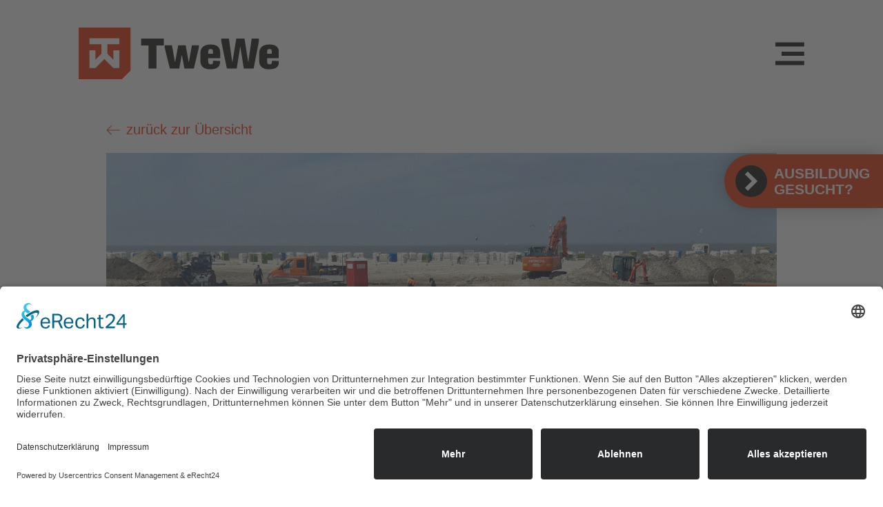

--- FILE ---
content_type: text/html; charset=UTF-8
request_url: https://twewe.de/2021/06/30/neugestaltung-nationalparkpromenade-in-norddeich/
body_size: 20040
content:
<!DOCTYPE html>
<html dir="ltr" lang="de" prefix="og: https://ogp.me/ns#" >
<head>
<meta charset="UTF-8">
<meta name="viewport" content="width=device-width, initial-scale=1.0">
<!-- WP_HEAD() START -->
	<style>img:is([sizes="auto" i], [sizes^="auto," i]) { contain-intrinsic-size: 3000px 1500px }</style>
	
		<!-- All in One SEO 4.9.3 - aioseo.com -->
	<meta name="description" content="Juni 2021 - In Norddeich führen wir derzeit Rammarbeiten für die Holzstege im Rahmen der Neugestaltung der Nationalparkpromenade aus. Am 19.06.2021 berichtet die Nordwest-Zeitung mit diesem Artikel über das Projekt: Freizeit in Norddeich: „Es ist ein Meilenstein für unseren Tourismus“ In Norddeich wird die Strandpromenade neu gestaltet. Das Projekt befindet sich vor dem Abschluss –" />
	<meta name="robots" content="max-image-preview:large" />
	<meta name="author" content="Scheipner"/>
	<link rel="canonical" href="https://twewe.de/2021/06/30/neugestaltung-nationalparkpromenade-in-norddeich/" />
	<meta name="generator" content="All in One SEO (AIOSEO) 4.9.3" />
		<meta property="og:locale" content="de_DE" />
		<meta property="og:site_name" content="TweWe-Bau" />
		<meta property="og:type" content="article" />
		<meta property="og:title" content="Nord­deich: Neu­ge­stal­tung der Strandpromenade - TweWe-Bau" />
		<meta property="og:description" content="Juni 2021 - In Norddeich führen wir derzeit Rammarbeiten für die Holzstege im Rahmen der Neugestaltung der Nationalparkpromenade aus. Am 19.06.2021 berichtet die Nordwest-Zeitung mit diesem Artikel über das Projekt: Freizeit in Norddeich: „Es ist ein Meilenstein für unseren Tourismus“ In Norddeich wird die Strandpromenade neu gestaltet. Das Projekt befindet sich vor dem Abschluss –" />
		<meta property="og:url" content="https://twewe.de/2021/06/30/neugestaltung-nationalparkpromenade-in-norddeich/" />
		<meta property="og:image" content="https://twewe.de/wp-content/uploads/2021/07/Norddeich-1.jpg" />
		<meta property="og:image:secure_url" content="https://twewe.de/wp-content/uploads/2021/07/Norddeich-1.jpg" />
		<meta property="og:image:width" content="1200" />
		<meta property="og:image:height" content="816" />
		<meta property="article:section" content="Neues vom Bau" />
		<meta property="article:tag" content="twewe twewe-bau twewebau norddeich promenade nationalparkpromenade nationalpark bohlen blanché strandpromenade wasserkante wattfenster meeresterrassen deichübergänge gründung stufenanlagen holzstege" />
		<meta property="article:published_time" content="2021-06-30T15:07:06+00:00" />
		<meta property="article:modified_time" content="2021-06-30T15:07:06+00:00" />
		<meta property="article:publisher" content="https://www.facebook.com/twewebau.gmbh/" />
		<script type="application/ld+json" class="aioseo-schema">
			{"@context":"https:\/\/schema.org","@graph":[{"@type":"Article","@id":"https:\/\/twewe.de\/2021\/06\/30\/neugestaltung-nationalparkpromenade-in-norddeich\/#article","name":"Nord\u00addeich: Neu\u00adge\u00adstal\u00adtung der Strandpromenade - TweWe-Bau","headline":"Nord\u00addeich: Neu\u00adge\u00adstal\u00adtung der Strandpromenade","author":{"@id":"https:\/\/twewe.de\/author\/scheipner\/#author"},"publisher":{"@id":"https:\/\/twewe.de\/#organization"},"image":{"@type":"ImageObject","url":"https:\/\/twewe.de\/wp-content\/uploads\/2021\/07\/Norddeich-1.jpg","width":1200,"height":816},"datePublished":"2021-06-30T17:07:06+02:00","dateModified":"2021-06-30T17:07:06+02:00","inLanguage":"de-DE-formal","mainEntityOfPage":{"@id":"https:\/\/twewe.de\/2021\/06\/30\/neugestaltung-nationalparkpromenade-in-norddeich\/#webpage"},"isPartOf":{"@id":"https:\/\/twewe.de\/2021\/06\/30\/neugestaltung-nationalparkpromenade-in-norddeich\/#webpage"},"articleSection":"Neues vom Bau, TweWe TweWe-Bau TweWeBau Norddeich Promenade Nationalparkpromenade Nationalpark Bohlen Blanch\u00e9 Strandpromenade Wasserkante Wattfenster Meeresterrassen Deich\u00fcberg\u00e4nge Gr\u00fcndung Stufenanlagen Holzstege"},{"@type":"BreadcrumbList","@id":"https:\/\/twewe.de\/2021\/06\/30\/neugestaltung-nationalparkpromenade-in-norddeich\/#breadcrumblist","itemListElement":[{"@type":"ListItem","@id":"https:\/\/twewe.de#listItem","position":1,"name":"Home","item":"https:\/\/twewe.de","nextItem":{"@type":"ListItem","@id":"https:\/\/twewe.de\/category\/aktuelles\/#listItem","name":"Neues vom Bau"}},{"@type":"ListItem","@id":"https:\/\/twewe.de\/category\/aktuelles\/#listItem","position":2,"name":"Neues vom Bau","item":"https:\/\/twewe.de\/category\/aktuelles\/","nextItem":{"@type":"ListItem","@id":"https:\/\/twewe.de\/2021\/06\/30\/neugestaltung-nationalparkpromenade-in-norddeich\/#listItem","name":"Nord\u00addeich: Neu\u00adge\u00adstal\u00adtung der Strandpromenade"},"previousItem":{"@type":"ListItem","@id":"https:\/\/twewe.de#listItem","name":"Home"}},{"@type":"ListItem","@id":"https:\/\/twewe.de\/2021\/06\/30\/neugestaltung-nationalparkpromenade-in-norddeich\/#listItem","position":3,"name":"Nord\u00addeich: Neu\u00adge\u00adstal\u00adtung der Strandpromenade","previousItem":{"@type":"ListItem","@id":"https:\/\/twewe.de\/category\/aktuelles\/#listItem","name":"Neues vom Bau"}}]},{"@type":"Organization","@id":"https:\/\/twewe.de\/#organization","name":"TweWe-Bau GmbH","description":"Hoch. Tief. Stahlbeton.","url":"https:\/\/twewe.de\/","logo":{"@type":"ImageObject","url":"https:\/\/twewe.de\/wp-content\/uploads\/2022\/01\/twewe-logo-claim-orange.svg","@id":"https:\/\/twewe.de\/2021\/06\/30\/neugestaltung-nationalparkpromenade-in-norddeich\/#organizationLogo","width":574,"height":169,"caption":"TweWe \u2013 Hoch. Tief. Stahlbeton."},"image":{"@id":"https:\/\/twewe.de\/2021\/06\/30\/neugestaltung-nationalparkpromenade-in-norddeich\/#organizationLogo"},"sameAs":["https:\/\/www.facebook.com\/twewebau.gmbh\/"]},{"@type":"Person","@id":"https:\/\/twewe.de\/author\/scheipner\/#author","url":"https:\/\/twewe.de\/author\/scheipner\/","name":"Scheipner","image":{"@type":"ImageObject","@id":"https:\/\/twewe.de\/2021\/06\/30\/neugestaltung-nationalparkpromenade-in-norddeich\/#authorImage","url":"https:\/\/secure.gravatar.com\/avatar\/60a6210b839f97b374994501cae5186870b8d32073bb5c08c20a5ea6b15308bd?s=96&d=mm&r=g","width":96,"height":96,"caption":"Scheipner"}},{"@type":"WebPage","@id":"https:\/\/twewe.de\/2021\/06\/30\/neugestaltung-nationalparkpromenade-in-norddeich\/#webpage","url":"https:\/\/twewe.de\/2021\/06\/30\/neugestaltung-nationalparkpromenade-in-norddeich\/","name":"Nord\u00addeich: Neu\u00adge\u00adstal\u00adtung der Strandpromenade - TweWe-Bau","description":"Juni 2021 - In Norddeich f\u00fchren wir derzeit Rammarbeiten f\u00fcr die Holzstege im Rahmen der Neugestaltung der Nationalparkpromenade aus. Am 19.06.2021 berichtet die Nordwest-Zeitung mit diesem Artikel \u00fcber das Projekt: Freizeit in Norddeich: \u201eEs ist ein Meilenstein f\u00fcr unseren Tourismus\u201c In Norddeich wird die Strandpromenade neu gestaltet. Das Projekt befindet sich vor dem Abschluss \u2013","inLanguage":"de-DE-formal","isPartOf":{"@id":"https:\/\/twewe.de\/#website"},"breadcrumb":{"@id":"https:\/\/twewe.de\/2021\/06\/30\/neugestaltung-nationalparkpromenade-in-norddeich\/#breadcrumblist"},"author":{"@id":"https:\/\/twewe.de\/author\/scheipner\/#author"},"creator":{"@id":"https:\/\/twewe.de\/author\/scheipner\/#author"},"image":{"@type":"ImageObject","url":"https:\/\/twewe.de\/wp-content\/uploads\/2021\/07\/Norddeich-1.jpg","@id":"https:\/\/twewe.de\/2021\/06\/30\/neugestaltung-nationalparkpromenade-in-norddeich\/#mainImage","width":1200,"height":816},"primaryImageOfPage":{"@id":"https:\/\/twewe.de\/2021\/06\/30\/neugestaltung-nationalparkpromenade-in-norddeich\/#mainImage"},"datePublished":"2021-06-30T17:07:06+02:00","dateModified":"2021-06-30T17:07:06+02:00"},{"@type":"WebSite","@id":"https:\/\/twewe.de\/#website","url":"https:\/\/twewe.de\/","name":"TweWe-Bau","description":"Hoch. Tief. Stahlbeton.","inLanguage":"de-DE-formal","publisher":{"@id":"https:\/\/twewe.de\/#organization"}}]}
		</script>
		<!-- All in One SEO -->

<title>Nord­deich: Neu­ge­stal­tung der Strandpromenade - TweWe-Bau</title>
<link rel="alternate" type="application/rss+xml" title="TweWe-Bau &raquo; Feed" href="https://twewe.de/feed/" />
<link rel="alternate" type="application/rss+xml" title="TweWe-Bau &raquo; Kommentar-Feed" href="https://twewe.de/comments/feed/" />
		<style>
			.lazyload,
			.lazyloading {
				max-width: 100%;
			}
		</style>
		<style id='wp-block-library-inline-css'>
:root{--wp-admin-theme-color:#007cba;--wp-admin-theme-color--rgb:0,124,186;--wp-admin-theme-color-darker-10:#006ba1;--wp-admin-theme-color-darker-10--rgb:0,107,161;--wp-admin-theme-color-darker-20:#005a87;--wp-admin-theme-color-darker-20--rgb:0,90,135;--wp-admin-border-width-focus:2px;--wp-block-synced-color:#7a00df;--wp-block-synced-color--rgb:122,0,223;--wp-bound-block-color:var(--wp-block-synced-color)}@media (min-resolution:192dpi){:root{--wp-admin-border-width-focus:1.5px}}.wp-element-button{cursor:pointer}:root{--wp--preset--font-size--normal:16px;--wp--preset--font-size--huge:42px}:root .has-very-light-gray-background-color{background-color:#eee}:root .has-very-dark-gray-background-color{background-color:#313131}:root .has-very-light-gray-color{color:#eee}:root .has-very-dark-gray-color{color:#313131}:root .has-vivid-green-cyan-to-vivid-cyan-blue-gradient-background{background:linear-gradient(135deg,#00d084,#0693e3)}:root .has-purple-crush-gradient-background{background:linear-gradient(135deg,#34e2e4,#4721fb 50%,#ab1dfe)}:root .has-hazy-dawn-gradient-background{background:linear-gradient(135deg,#faaca8,#dad0ec)}:root .has-subdued-olive-gradient-background{background:linear-gradient(135deg,#fafae1,#67a671)}:root .has-atomic-cream-gradient-background{background:linear-gradient(135deg,#fdd79a,#004a59)}:root .has-nightshade-gradient-background{background:linear-gradient(135deg,#330968,#31cdcf)}:root .has-midnight-gradient-background{background:linear-gradient(135deg,#020381,#2874fc)}.has-regular-font-size{font-size:1em}.has-larger-font-size{font-size:2.625em}.has-normal-font-size{font-size:var(--wp--preset--font-size--normal)}.has-huge-font-size{font-size:var(--wp--preset--font-size--huge)}.has-text-align-center{text-align:center}.has-text-align-left{text-align:left}.has-text-align-right{text-align:right}#end-resizable-editor-section{display:none}.aligncenter{clear:both}.items-justified-left{justify-content:flex-start}.items-justified-center{justify-content:center}.items-justified-right{justify-content:flex-end}.items-justified-space-between{justify-content:space-between}.screen-reader-text{border:0;clip-path:inset(50%);height:1px;margin:-1px;overflow:hidden;padding:0;position:absolute;width:1px;word-wrap:normal!important}.screen-reader-text:focus{background-color:#ddd;clip-path:none;color:#444;display:block;font-size:1em;height:auto;left:5px;line-height:normal;padding:15px 23px 14px;text-decoration:none;top:5px;width:auto;z-index:100000}html :where(.has-border-color){border-style:solid}html :where([style*=border-top-color]){border-top-style:solid}html :where([style*=border-right-color]){border-right-style:solid}html :where([style*=border-bottom-color]){border-bottom-style:solid}html :where([style*=border-left-color]){border-left-style:solid}html :where([style*=border-width]){border-style:solid}html :where([style*=border-top-width]){border-top-style:solid}html :where([style*=border-right-width]){border-right-style:solid}html :where([style*=border-bottom-width]){border-bottom-style:solid}html :where([style*=border-left-width]){border-left-style:solid}html :where(img[class*=wp-image-]){height:auto;max-width:100%}:where(figure){margin:0 0 1em}html :where(.is-position-sticky){--wp-admin--admin-bar--position-offset:var(--wp-admin--admin-bar--height,0px)}@media screen and (max-width:600px){html :where(.is-position-sticky){--wp-admin--admin-bar--position-offset:0px}}
</style>
<style id='classic-theme-styles-inline-css'>
/*! This file is auto-generated */
.wp-block-button__link{color:#fff;background-color:#32373c;border-radius:9999px;box-shadow:none;text-decoration:none;padding:calc(.667em + 2px) calc(1.333em + 2px);font-size:1.125em}.wp-block-file__button{background:#32373c;color:#fff;text-decoration:none}
</style>
<style id='global-styles-inline-css'>
:root{--wp--preset--aspect-ratio--square: 1;--wp--preset--aspect-ratio--4-3: 4/3;--wp--preset--aspect-ratio--3-4: 3/4;--wp--preset--aspect-ratio--3-2: 3/2;--wp--preset--aspect-ratio--2-3: 2/3;--wp--preset--aspect-ratio--16-9: 16/9;--wp--preset--aspect-ratio--9-16: 9/16;--wp--preset--color--black: #000000;--wp--preset--color--cyan-bluish-gray: #abb8c3;--wp--preset--color--white: #ffffff;--wp--preset--color--pale-pink: #f78da7;--wp--preset--color--vivid-red: #cf2e2e;--wp--preset--color--luminous-vivid-orange: #ff6900;--wp--preset--color--luminous-vivid-amber: #fcb900;--wp--preset--color--light-green-cyan: #7bdcb5;--wp--preset--color--vivid-green-cyan: #00d084;--wp--preset--color--pale-cyan-blue: #8ed1fc;--wp--preset--color--vivid-cyan-blue: #0693e3;--wp--preset--color--vivid-purple: #9b51e0;--wp--preset--color--base: #FFFFFF;--wp--preset--color--contrast: #111111;--wp--preset--color--accent-1: #FFEE58;--wp--preset--color--accent-2: #F6CFF4;--wp--preset--color--accent-3: #503AA8;--wp--preset--color--accent-4: #686868;--wp--preset--color--accent-5: #FBFAF3;--wp--preset--color--accent-6: color-mix(in srgb, currentColor 20%, transparent);--wp--preset--gradient--vivid-cyan-blue-to-vivid-purple: linear-gradient(135deg,rgba(6,147,227,1) 0%,rgb(155,81,224) 100%);--wp--preset--gradient--light-green-cyan-to-vivid-green-cyan: linear-gradient(135deg,rgb(122,220,180) 0%,rgb(0,208,130) 100%);--wp--preset--gradient--luminous-vivid-amber-to-luminous-vivid-orange: linear-gradient(135deg,rgba(252,185,0,1) 0%,rgba(255,105,0,1) 100%);--wp--preset--gradient--luminous-vivid-orange-to-vivid-red: linear-gradient(135deg,rgba(255,105,0,1) 0%,rgb(207,46,46) 100%);--wp--preset--gradient--very-light-gray-to-cyan-bluish-gray: linear-gradient(135deg,rgb(238,238,238) 0%,rgb(169,184,195) 100%);--wp--preset--gradient--cool-to-warm-spectrum: linear-gradient(135deg,rgb(74,234,220) 0%,rgb(151,120,209) 20%,rgb(207,42,186) 40%,rgb(238,44,130) 60%,rgb(251,105,98) 80%,rgb(254,248,76) 100%);--wp--preset--gradient--blush-light-purple: linear-gradient(135deg,rgb(255,206,236) 0%,rgb(152,150,240) 100%);--wp--preset--gradient--blush-bordeaux: linear-gradient(135deg,rgb(254,205,165) 0%,rgb(254,45,45) 50%,rgb(107,0,62) 100%);--wp--preset--gradient--luminous-dusk: linear-gradient(135deg,rgb(255,203,112) 0%,rgb(199,81,192) 50%,rgb(65,88,208) 100%);--wp--preset--gradient--pale-ocean: linear-gradient(135deg,rgb(255,245,203) 0%,rgb(182,227,212) 50%,rgb(51,167,181) 100%);--wp--preset--gradient--electric-grass: linear-gradient(135deg,rgb(202,248,128) 0%,rgb(113,206,126) 100%);--wp--preset--gradient--midnight: linear-gradient(135deg,rgb(2,3,129) 0%,rgb(40,116,252) 100%);--wp--preset--font-size--small: 0.875rem;--wp--preset--font-size--medium: clamp(1rem, 1rem + ((1vw - 0.2rem) * 0.196), 1.125rem);--wp--preset--font-size--large: clamp(1.125rem, 1.125rem + ((1vw - 0.2rem) * 0.392), 1.375rem);--wp--preset--font-size--x-large: clamp(1.75rem, 1.75rem + ((1vw - 0.2rem) * 0.392), 2rem);--wp--preset--font-size--xx-large: clamp(2.15rem, 2.15rem + ((1vw - 0.2rem) * 1.333), 3rem);--wp--preset--font-family--manrope: Manrope, sans-serif;--wp--preset--font-family--fira-code: "Fira Code", monospace;--wp--preset--spacing--20: 10px;--wp--preset--spacing--30: 20px;--wp--preset--spacing--40: 30px;--wp--preset--spacing--50: clamp(30px, 5vw, 50px);--wp--preset--spacing--60: clamp(30px, 7vw, 70px);--wp--preset--spacing--70: clamp(50px, 7vw, 90px);--wp--preset--spacing--80: clamp(70px, 10vw, 140px);--wp--preset--shadow--natural: 6px 6px 9px rgba(0, 0, 0, 0.2);--wp--preset--shadow--deep: 12px 12px 50px rgba(0, 0, 0, 0.4);--wp--preset--shadow--sharp: 6px 6px 0px rgba(0, 0, 0, 0.2);--wp--preset--shadow--outlined: 6px 6px 0px -3px rgba(255, 255, 255, 1), 6px 6px rgba(0, 0, 0, 1);--wp--preset--shadow--crisp: 6px 6px 0px rgba(0, 0, 0, 1);}:root :where(.is-layout-flow) > :first-child{margin-block-start: 0;}:root :where(.is-layout-flow) > :last-child{margin-block-end: 0;}:root :where(.is-layout-flow) > *{margin-block-start: 1.2rem;margin-block-end: 0;}:root :where(.is-layout-constrained) > :first-child{margin-block-start: 0;}:root :where(.is-layout-constrained) > :last-child{margin-block-end: 0;}:root :where(.is-layout-constrained) > *{margin-block-start: 1.2rem;margin-block-end: 0;}:root :where(.is-layout-flex){gap: 1.2rem;}:root :where(.is-layout-grid){gap: 1.2rem;}body .is-layout-flex{display: flex;}.is-layout-flex{flex-wrap: wrap;align-items: center;}.is-layout-flex > :is(*, div){margin: 0;}body .is-layout-grid{display: grid;}.is-layout-grid > :is(*, div){margin: 0;}:root :where(.wp-block-columns-is-layout-flow) > :first-child{margin-block-start: 0;}:root :where(.wp-block-columns-is-layout-flow) > :last-child{margin-block-end: 0;}:root :where(.wp-block-columns-is-layout-flow) > *{margin-block-start: var(--wp--preset--spacing--50);margin-block-end: 0;}:root :where(.wp-block-columns-is-layout-constrained) > :first-child{margin-block-start: 0;}:root :where(.wp-block-columns-is-layout-constrained) > :last-child{margin-block-end: 0;}:root :where(.wp-block-columns-is-layout-constrained) > *{margin-block-start: var(--wp--preset--spacing--50);margin-block-end: 0;}:root :where(.wp-block-columns-is-layout-flex){gap: var(--wp--preset--spacing--50);}:root :where(.wp-block-columns-is-layout-grid){gap: var(--wp--preset--spacing--50);}.has-black-color{color: var(--wp--preset--color--black) !important;}.has-cyan-bluish-gray-color{color: var(--wp--preset--color--cyan-bluish-gray) !important;}.has-white-color{color: var(--wp--preset--color--white) !important;}.has-pale-pink-color{color: var(--wp--preset--color--pale-pink) !important;}.has-vivid-red-color{color: var(--wp--preset--color--vivid-red) !important;}.has-luminous-vivid-orange-color{color: var(--wp--preset--color--luminous-vivid-orange) !important;}.has-luminous-vivid-amber-color{color: var(--wp--preset--color--luminous-vivid-amber) !important;}.has-light-green-cyan-color{color: var(--wp--preset--color--light-green-cyan) !important;}.has-vivid-green-cyan-color{color: var(--wp--preset--color--vivid-green-cyan) !important;}.has-pale-cyan-blue-color{color: var(--wp--preset--color--pale-cyan-blue) !important;}.has-vivid-cyan-blue-color{color: var(--wp--preset--color--vivid-cyan-blue) !important;}.has-vivid-purple-color{color: var(--wp--preset--color--vivid-purple) !important;}.has-black-background-color{background-color: var(--wp--preset--color--black) !important;}.has-cyan-bluish-gray-background-color{background-color: var(--wp--preset--color--cyan-bluish-gray) !important;}.has-white-background-color{background-color: var(--wp--preset--color--white) !important;}.has-pale-pink-background-color{background-color: var(--wp--preset--color--pale-pink) !important;}.has-vivid-red-background-color{background-color: var(--wp--preset--color--vivid-red) !important;}.has-luminous-vivid-orange-background-color{background-color: var(--wp--preset--color--luminous-vivid-orange) !important;}.has-luminous-vivid-amber-background-color{background-color: var(--wp--preset--color--luminous-vivid-amber) !important;}.has-light-green-cyan-background-color{background-color: var(--wp--preset--color--light-green-cyan) !important;}.has-vivid-green-cyan-background-color{background-color: var(--wp--preset--color--vivid-green-cyan) !important;}.has-pale-cyan-blue-background-color{background-color: var(--wp--preset--color--pale-cyan-blue) !important;}.has-vivid-cyan-blue-background-color{background-color: var(--wp--preset--color--vivid-cyan-blue) !important;}.has-vivid-purple-background-color{background-color: var(--wp--preset--color--vivid-purple) !important;}.has-black-border-color{border-color: var(--wp--preset--color--black) !important;}.has-cyan-bluish-gray-border-color{border-color: var(--wp--preset--color--cyan-bluish-gray) !important;}.has-white-border-color{border-color: var(--wp--preset--color--white) !important;}.has-pale-pink-border-color{border-color: var(--wp--preset--color--pale-pink) !important;}.has-vivid-red-border-color{border-color: var(--wp--preset--color--vivid-red) !important;}.has-luminous-vivid-orange-border-color{border-color: var(--wp--preset--color--luminous-vivid-orange) !important;}.has-luminous-vivid-amber-border-color{border-color: var(--wp--preset--color--luminous-vivid-amber) !important;}.has-light-green-cyan-border-color{border-color: var(--wp--preset--color--light-green-cyan) !important;}.has-vivid-green-cyan-border-color{border-color: var(--wp--preset--color--vivid-green-cyan) !important;}.has-pale-cyan-blue-border-color{border-color: var(--wp--preset--color--pale-cyan-blue) !important;}.has-vivid-cyan-blue-border-color{border-color: var(--wp--preset--color--vivid-cyan-blue) !important;}.has-vivid-purple-border-color{border-color: var(--wp--preset--color--vivid-purple) !important;}.has-vivid-cyan-blue-to-vivid-purple-gradient-background{background: var(--wp--preset--gradient--vivid-cyan-blue-to-vivid-purple) !important;}.has-light-green-cyan-to-vivid-green-cyan-gradient-background{background: var(--wp--preset--gradient--light-green-cyan-to-vivid-green-cyan) !important;}.has-luminous-vivid-amber-to-luminous-vivid-orange-gradient-background{background: var(--wp--preset--gradient--luminous-vivid-amber-to-luminous-vivid-orange) !important;}.has-luminous-vivid-orange-to-vivid-red-gradient-background{background: var(--wp--preset--gradient--luminous-vivid-orange-to-vivid-red) !important;}.has-very-light-gray-to-cyan-bluish-gray-gradient-background{background: var(--wp--preset--gradient--very-light-gray-to-cyan-bluish-gray) !important;}.has-cool-to-warm-spectrum-gradient-background{background: var(--wp--preset--gradient--cool-to-warm-spectrum) !important;}.has-blush-light-purple-gradient-background{background: var(--wp--preset--gradient--blush-light-purple) !important;}.has-blush-bordeaux-gradient-background{background: var(--wp--preset--gradient--blush-bordeaux) !important;}.has-luminous-dusk-gradient-background{background: var(--wp--preset--gradient--luminous-dusk) !important;}.has-pale-ocean-gradient-background{background: var(--wp--preset--gradient--pale-ocean) !important;}.has-electric-grass-gradient-background{background: var(--wp--preset--gradient--electric-grass) !important;}.has-midnight-gradient-background{background: var(--wp--preset--gradient--midnight) !important;}.has-small-font-size{font-size: var(--wp--preset--font-size--small) !important;}.has-medium-font-size{font-size: var(--wp--preset--font-size--medium) !important;}.has-large-font-size{font-size: var(--wp--preset--font-size--large) !important;}.has-x-large-font-size{font-size: var(--wp--preset--font-size--x-large) !important;}
</style>
<link rel='stylesheet' id='dnd-upload-cf7-css' href='https://twewe.de/wp-content/plugins/drag-and-drop-multiple-file-upload-contact-form-7/assets/css/dnd-upload-cf7.css?ver=1.3.9.3' media='all' />
<link rel='stylesheet' id='contact-form-7-css' href='https://twewe.de/wp-content/plugins/contact-form-7/includes/css/styles.css?ver=6.1.4' media='all' />
<link rel='stylesheet' id='oxygen-css' href='https://twewe.de/wp-content/plugins/oxygen/component-framework/oxygen.css?ver=4.9.1' media='all' />
<link rel='stylesheet' id='pgc-simply-gallery-plugin-lightbox-style-css' href='https://twewe.de/wp-content/plugins/simply-gallery-block/plugins/pgc_sgb_lightbox.min.style.css?ver=3.3.2' media='all' />
<style id='wp-typography-custom-inline-css'>
sub, sup{font-size: 75%;line-height: 100%}sup{vertical-align: 60%}sub{vertical-align: -10%}.amp{font-family: Baskerville, "Goudy Old Style", Palatino, "Book Antiqua", "Warnock Pro", serif;font-size: 1.1em;font-style: italic;font-weight: normal;line-height: 1em}.caps{font-size: 90%}.dquo{margin-left: -0.4em}.quo{margin-left: -0.2em}.pull-single{margin-left: -0.15em}.push-single{margin-right: 0.15em}.pull-double{margin-left: -0.38em}.push-double{margin-right: 0.38em}
</style>
<style id='wp-typography-safari-font-workaround-inline-css'>
body {-webkit-font-feature-settings: "liga";font-feature-settings: "liga";-ms-font-feature-settings: normal;}
</style>
<link rel='stylesheet' id='cf7cf-style-css' href='https://twewe.de/wp-content/plugins/cf7-conditional-fields/style.css?ver=2.6.7' media='all' />
<script src="https://twewe.de/wp-includes/js/jquery/jquery.min.js?ver=3.7.1" id="jquery-core-js"></script>
<script defer data-domain='twewe.de' data-api='https://twewe.de/wp-json/25d265/v1/daa8/6cd46a14' data-cfasync='false' src="//twewe.de/wp-content/uploads/eee59b6335/81844565.js?ver=1769214380" id="plausible"></script>
<script id="plausible-analytics-js-after">
window.plausible = window.plausible || function() { (window.plausible.q = window.plausible.q || []).push(arguments) }
</script>
<link rel="https://api.w.org/" href="https://twewe.de/wp-json/" /><link rel="alternate" title="JSON" type="application/json" href="https://twewe.de/wp-json/wp/v2/posts/2456" /><link rel="EditURI" type="application/rsd+xml" title="RSD" href="https://twewe.de/xmlrpc.php?rsd" />
<meta name="generator" content="WordPress 6.8.3" />
<link rel='shortlink' href='https://twewe.de/?p=2456' />
<link rel="alternate" title="oEmbed (JSON)" type="application/json+oembed" href="https://twewe.de/wp-json/oembed/1.0/embed?url=https%3A%2F%2Ftwewe.de%2F2021%2F06%2F30%2Fneugestaltung-nationalparkpromenade-in-norddeich%2F" />
<link rel="alternate" title="oEmbed (XML)" type="text/xml+oembed" href="https://twewe.de/wp-json/oembed/1.0/embed?url=https%3A%2F%2Ftwewe.de%2F2021%2F06%2F30%2Fneugestaltung-nationalparkpromenade-in-norddeich%2F&#038;format=xml" />
     <link rel="preconnect" href="//app.eu.usercentrics.eu">
<link rel="preconnect" href="//api.eu.usercentrics.eu">
<link rel="preconnect" href="//sdp.eu.usercentrics.eu">
<link rel="preload" href="//app.eu.usercentrics.eu/browser-ui/latest/loader.js" as="script">
<link rel="preload" href="//sdp.eu.usercentrics.eu/latest/uc-block.bundle.js" as="script">
<script id="usercentrics-cmp" async data-eu-mode="true" data-settings-id="Py7CBrF50" src="https://app.eu.usercentrics.eu/browser-ui/latest/loader.js"></script>
<script type="application/javascript" src="https://sdp.eu.usercentrics.eu/latest/uc-block.bundle.js"></script>

<script type="text/plain" data-usercentrics="Adobe Typekit"> (function(d) {
			var config = {
			kitId: 'ntq1zdq',
			scriptTimeout: 3000,
			async: true
			},
			h=d.documentElement,t=setTimeout(function(){h.className=h.className.replace(/\bwf-loading\b/g,"")+" wf-inactive";},config.scriptTimeout),tk=d.createElement("script"),f=false,s=d.getElementsByTagName("script")[0],a;h.className+=" wf-loading";tk.src='https://use.typekit.net/'+config.kitId+'.js';tk.async=true;tk.onload=tk.onreadystatechange=function(){a=this.readyState;if(f||a&&a!="complete"&&a!="loaded")return;f=true;clearTimeout(t);try{Typekit.load(config)}catch(e){}};s.parentNode.insertBefore(tk,s)
			})(document);
</script>
       <script defer data-domain="twewe.de" src="https://plausible.io/js/script.tagged-events.js"></script>
<script>window.plausible = window.plausible || function() { (window.plausible.q = window.plausible.q || []).push(arguments) }</script>

  <noscript><style>.simply-gallery-amp{ display: block !important; }</style></noscript><noscript><style>.sgb-preloader{ display: none !important; }</style></noscript>		<script>
			document.documentElement.className = document.documentElement.className.replace('no-js', 'js');
		</script>
				<style>
			.no-js img.lazyload {
				display: none;
			}

			figure.wp-block-image img.lazyloading {
				min-width: 150px;
			}

			.lazyload,
			.lazyloading {
				--smush-placeholder-width: 100px;
				--smush-placeholder-aspect-ratio: 1/1;
				width: var(--smush-image-width, var(--smush-placeholder-width)) !important;
				aspect-ratio: var(--smush-image-aspect-ratio, var(--smush-placeholder-aspect-ratio)) !important;
			}

						.lazyload, .lazyloading {
				opacity: 0;
			}

			.lazyloaded {
				opacity: 1;
				transition: opacity 400ms;
				transition-delay: 0ms;
			}

					</style>
		<style class='wp-fonts-local'>
@font-face{font-family:Manrope;font-style:normal;font-weight:200 800;font-display:fallback;src:url('https://twewe.de/wp-content/themes/oxygen-is-not-a-theme/assets/fonts/manrope/Manrope-VariableFont_wght.woff2') format('woff2');}
@font-face{font-family:"Fira Code";font-style:normal;font-weight:300 700;font-display:fallback;src:url('https://twewe.de/wp-content/themes/oxygen-is-not-a-theme/assets/fonts/fira-code/FiraCode-VariableFont_wght.woff2') format('woff2');}
</style>
<link rel="icon" href="https://twewe.de/wp-content/uploads/2022/02/cropped-favicon-1-32x32.jpg" sizes="32x32" />
<link rel="icon" href="https://twewe.de/wp-content/uploads/2022/02/cropped-favicon-1-192x192.jpg" sizes="192x192" />
<link rel="apple-touch-icon" href="https://twewe.de/wp-content/uploads/2022/02/cropped-favicon-1-180x180.jpg" />
<meta name="msapplication-TileImage" content="https://twewe.de/wp-content/uploads/2022/02/cropped-favicon-1-270x270.jpg" />
<link rel='stylesheet' id='oxygen-cache-6-css' href='//twewe.de/wp-content/uploads/oxygen/css/6.css?cache=1762349192&#038;ver=6.8.3' media='all' />
<link rel='stylesheet' id='oxygen-cache-72-css' href='//twewe.de/wp-content/uploads/oxygen/css/72.css?cache=1685623477&#038;ver=6.8.3' media='all' />
<link rel='stylesheet' id='oxygen-universal-styles-css' href='//twewe.de/wp-content/uploads/oxygen/css/universal.css?cache=1765442605&#038;ver=6.8.3' media='all' />
<!-- END OF WP_HEAD() -->
</head>
<body class="wp-singular post-template-default single single-post postid-2456 single-format-standard wp-embed-responsive wp-theme-oxygen-is-not-a-theme  oxygen-body" >




						<section id="section-1-6" class=" ct-section navbar-wrapper" ><div class="ct-section-inner-wrap"><div id="div_block-16-6" class="ct-div-block header-container" ><a id="link-6-6" class="ct-link logo-wrapper" href="https://twewe.de/"   ><img  id="image-7-6" alt="TweWe" data-src="https://twewe.de/wp-content/uploads/2022/01/twewe-logo-color.svg" class="ct-image header-logo lazyload" src="[data-uri]" /></a>
		<div id="-pro-menu-66-6" class="oxy-pro-menu navbar " ><div class="oxy-pro-menu-mobile-open-icon  oxy-pro-menu-off-canvas-trigger oxy-pro-menu-off-canvas-right" data-off-canvas-alignment="right"><svg id="-pro-menu-66-6-open-icon"><use xlink:href="#icomoonicon-hamburger"></use></svg></div>

                
        <div class="oxy-pro-menu-container  oxy-pro-menu-dropdown-links-visible-on-mobile oxy-pro-menu-dropdown-links-toggle oxy-pro-menu-show-dropdown" data-aos-duration="400" 

             data-oxy-pro-menu-dropdown-animation="fade"
             data-oxy-pro-menu-dropdown-animation-duration=".2"
             data-entire-parent-toggles-dropdown="true"

                          data-oxy-pro-menu-off-canvas-animation="slide-left"
             
                          data-oxy-pro-menu-dropdown-animation-duration="0.4"
             
                          data-oxy-pro-menu-dropdown-links-on-mobile="toggle">
             
            <div class="menu-main-container"><ul id="menu-main" class="oxy-pro-menu-list"><li id="menu-item-5637" class="menu-item menu-item-type-post_type menu-item-object-page menu-item-has-children menu-item-5637"><a href="https://twewe.de/unternehmen/">Unter­neh­men</a>
<ul class="sub-menu">
	<li id="menu-item-9446" class="menu-item menu-item-type-custom menu-item-object-custom menu-item-9446"><a href="https://twewe.de/unternehmen#werte">Wer­te</a></li>
	<li id="menu-item-9447" class="menu-item menu-item-type-custom menu-item-object-custom menu-item-9447"><a href="https://twewe.de/unternehmen#geschichte">Geschich­te</a></li>
	<li id="menu-item-89" class="menu-item menu-item-type-custom menu-item-object-custom menu-item-89"><a href="https://twewe.de/unternehmen#ansprechpartner">Ansprech­part­ner</a></li>
</ul>
</li>
<li id="menu-item-59" class="menu-item menu-item-type-post_type menu-item-object-page menu-item-has-children menu-item-59"><a href="https://twewe.de/bauen/">Bau­en</a>
<ul class="sub-menu">
	<li id="menu-item-62" class="menu-item menu-item-type-custom menu-item-object-custom menu-item-62"><a href="https://twewe.de/bauen#hochbau">Hoch­bau</a></li>
	<li id="menu-item-63" class="menu-item menu-item-type-custom menu-item-object-custom menu-item-63"><a href="https://twewe.de/bauen#tiefbau">Tief­bau</a></li>
	<li id="menu-item-64" class="menu-item menu-item-type-custom menu-item-object-custom menu-item-64"><a href="https://twewe.de/bauen#ingenieurbau">Inge­nieur­bau</a></li>
	<li id="menu-item-65" class="menu-item menu-item-type-custom menu-item-object-custom menu-item-65"><a href="https://twewe.de/bauen#spundwand-gruendungsarbeiten">Spund­wand- und Gründungsarbeiten</a></li>
	<li id="menu-item-66" class="menu-item menu-item-type-custom menu-item-object-custom menu-item-66"><a href="https://twewe.de/bauen#inselbau">Insel­bau</a></li>
</ul>
</li>
<li id="menu-item-57" class="menu-item menu-item-type-post_type menu-item-object-page menu-item-57"><a href="https://twewe.de/neues/">Neu­es</a></li>
<li id="menu-item-67" class="menu-item menu-item-type-custom menu-item-object-custom menu-item-has-children menu-item-67"><a>Qua­li­fi­ka­tio­nen</a>
<ul class="sub-menu">
	<li id="menu-item-60" class="menu-item menu-item-type-post_type menu-item-object-page menu-item-60"><a href="https://twewe.de/projekte/">Pro­jek­te</a></li>
	<li id="menu-item-56" class="menu-item menu-item-type-post_type menu-item-object-page menu-item-56"><a href="https://twewe.de/zertifikate/">Zer­ti­fi­ka­te</a></li>
</ul>
</li>
<li id="menu-item-55" class="menu-item menu-item-type-post_type menu-item-object-page menu-item-55"><a href="https://twewe.de/karriere/">Kar­rie­re</a></li>
<li id="menu-item-54" class="menu-item menu-item-type-post_type menu-item-object-page menu-item-54"><a href="https://twewe.de/kontakt/">Kon­takt</a></li>
</ul></div>
            <div class="oxy-pro-menu-mobile-close-icon"><svg id="svg--pro-menu-66-6"><use xlink:href="#icomoonicon-menu-close"></use></svg></div>

        </div>

        </div>

		<script type="text/javascript">
			jQuery('#-pro-menu-66-6 .oxy-pro-menu-show-dropdown .menu-item-has-children > a', 'body').each(function(){
                jQuery(this).append('<div class="oxy-pro-menu-dropdown-icon-click-area"><svg class="oxy-pro-menu-dropdown-icon"><use xlink:href="#icomoonicon-menu-arr"></use></svg></div>');
            });
            jQuery('#-pro-menu-66-6 .oxy-pro-menu-show-dropdown .menu-item:not(.menu-item-has-children) > a', 'body').each(function(){
                jQuery(this).append('<div class="oxy-pro-menu-dropdown-icon-click-area"></div>');
            });			</script></div></div></section><a id="link-91-6" class="ct-link floating-btn" href="https://twewe.de/karriere/#ausbildung"   ><div id="fancy_icon-97-6" class="ct-fancy-icon floating-btn-icon" ><svg id="svg-fancy_icon-97-6"><use xlink:href="#icomoonicon-menu-arr"></use></svg></div><div id="text_block-92-6" class="ct-text-block floating-btn-text" >Ausbildung <br>gesucht?<br></div></a><section id="section-2-72" class=" ct-section" ><div class="ct-section-inner-wrap"><div id="div_block-3-72" class="ct-div-block content-wrapper post-wrapper" ><a id="link-4-72" class="ct-link back-link" href="https://twewe.de/neues/"   ><div id="fancy_icon-5-72" class="ct-fancy-icon arrow-icon" ><svg id="svg-fancy_icon-5-72"><use xlink:href="#Lineariconsicon-arrow-left"></use></svg></div><div id="text_block-6-72" class="ct-text-block" >zurück zur Übersicht<br></div></a><img  id="image-7-72" alt="" data-src="https://twewe.de/wp-content/uploads/2021/07/Norddeich-1.jpg" class="ct-image post-featimg lazyload" src="[data-uri]" style="--smush-placeholder-width: 1200px; --smush-placeholder-aspect-ratio: 1200/816;" /><div id="div_block-8-72" class="ct-div-block post-text-wrapper blog-content-wrapper" ><h1 id="headline-9-72" class="ct-headline post-headline"><span id="span-10-72" class="ct-span" >Nord­deich: Neu­ge­stal­tung der Strandpromenade</span></h1><div id="text_block-11-72" class="ct-text-block blog-copy" ><span id="span-12-72" class="ct-span oxy-stock-content-styles" ><p>Juni 2021 – In Nord­deich füh­ren wir der­zeit Ramm­ar­bei­ten für die Holz­ste­ge im Rah­men der Neu­ge­stal­tung der Natio­nal­park­pro­me­na­de&nbsp;aus.<br>
Am 19.06.2021 berich­tet die Nord­west-Zei­tung mit die­sem Arti­kel über das Projekt:</p>
<p><strong>Frei­zeit in Nord­deich: „Es ist ein Mei­len­stein für unse­ren Tourismus“</strong></p>
<p>In Nord­deich wird die Strand­pro­me­na­de neu gestal­tet. Das Pro­jekt befin­det sich vor dem Abschluss – wel­che Chan­cen der Tou­ris­mus-Chef dar­in sieht, erklärt er im Interview.</p>
<p>Die „Was­ser­kan­te“ bezeich­net die Neu­ge­stal­tung des gesam­ten Vor­d­eich­ge­län­des in Nord­deich. Fer­tig­ge­stellt wur­den seit Bau­be­ginn 2019 bereits gro­ße Tei­le der Pro­me­na­de, das Watt­fens­ter mit den Stu­fen ins Meer, die Mee­res­ter­ras­sen und der der soge­nann­te “Aus­guck”, ein wind­ge­schütz­ter Platz in expo­nier­ter Lage direkt am Wasser.</p>
<p>Im April wur­de mit dem drit­ten und letz­ten Bau­ab­schnitt für 8,4 Mil­lio­nen Euro begon­nen. Dabei wird die Strand­pro­me­na­de als Rund­weg fer­tig­ge­stellt, eine Dünen­land­schaft mit Salz­wie­sen und Lehr­pfad ent­steht. Die Deich­über­gän­ge wer­den erneu­ert, um einen bar­rie­re­frei­en Zugang zum Strand zu ermöglichen.&nbsp;(…)</p>
<p><em>Den gesam­ten Arti­kel lesen Sie&nbsp;unter:</em></p>
<p>Quel­le: <a href="https://www.nwzonline.de/norden/norddeich-strand-wird-bis-2022-fuer-tourismus-fit-gemacht_a_51,2,11106127.html">Nord­west-Zei­tung</a> (NWZ-Online)<br>
Text: Gün­ther Ger­hard&nbsp;Meyer</p>
</span></div></div><div id="div_block-17-72" class="ct-div-block next-prev-post-links" ><div id="code_block-18-72" class="ct-code-block post-link-wrapper prev-link" ><svg id="svg-fancy_icon-38-69" class="arr-icon" width="21px" height="21px"><use xlink:href="#Lineariconsicon-arrow-left"></use></svg> <a href="https://twewe.de/2021/05/21/eine-krone-fuer-das-neue-pfarrhaus/" rel="prev">vorheriger Beitrag</a></div><div id="code_block-19-72" class="ct-code-block post-link-wrapper" ><a href="https://twewe.de/2021/07/07/bauantrag-fuer-bueroneubau-twewe-bau-gestellt/" rel="next">nächster Beitrag</a> <svg id="svg-fancy_icon-38-69" class="arr-icon" width="21px" height="21px"><use xlink:href="#Lineariconsicon-arrow-right"></use></svg></div><div id="fancy_icon-20-72" class="ct-fancy-icon" ><svg id="svg-fancy_icon-20-72"><use xlink:href="#Lineariconsicon-arrow-right"></use></svg></div></div></div></div></section><section id="section-2-6" class=" ct-section footer" ><div class="ct-section-inner-wrap"><div id="div_block-13-6" class="ct-div-block footer-wrapper" ><a id="link-18-6" class="ct-link footer-logo" href="https://twewe.de/"   ><img  id="image-19-6" alt="TweWe – Hoch. Tief. Stahlbeton." data-src="https://twewe.de/wp-content/uploads/2022/08/twewe-claim-white-orange.svg" class="ct-image lazyload" srcset="" data-sizes="(max-width: 574px) 100vw, 574px" src="[data-uri]" /></a><div id="div_block-46-6" class="ct-div-block footer-sub-grid" ><div id="div_block-20-6" class="ct-div-block footer-cl" ><div id="text_block-27-6" class="ct-text-block adress-block footer-adress" ><b>TweWe-Bau GmbH</b><br>Königstraße 8 | 26180 Rastede<br></div><div id="div_block-29-6" class="ct-div-block link-block" ><a id="link-30-6" class="ct-link contact-link white-link" href="tel:+494402982080" target="_self"  ><span id="text_block-31-6" class="ct-text-block contact-title" >Telefon</span><div id="text_block-32-6" class="ct-text-block" >04402 98208 0<br></div></a><a id="link-36-6" class="ct-link contact-link white-link" href="mailto:info@twewe.de" target="_self"  ><span id="text_block-37-6" class="ct-text-block contact-title" >E-Mail</span><div id="text_block-38-6" class="ct-text-block" >info@twewe.de<br></div></a></div></div><div id="div_block-21-6" class="ct-div-block footer-cl" ><nav id="_nav_menu-23-6" class="oxy-nav-menu footer-menu" ><div class='oxy-menu-toggle'><div class='oxy-nav-menu-hamburger-wrap'><div class='oxy-nav-menu-hamburger'><div class='oxy-nav-menu-hamburger-line'></div><div class='oxy-nav-menu-hamburger-line'></div><div class='oxy-nav-menu-hamburger-line'></div></div></div></div><div class="menu-footer-container"><ul id="menu-footer" class="oxy-nav-menu-list"><li id="menu-item-5911" class="menu-item menu-item-type-post_type menu-item-object-page menu-item-5911"><a href="https://twewe.de/unternehmen/">Unter­neh­men</a></li>
<li id="menu-item-5912" class="menu-item menu-item-type-post_type menu-item-object-page menu-item-5912"><a href="https://twewe.de/bauen/">Bau­en</a></li>
<li id="menu-item-5910" class="menu-item menu-item-type-post_type menu-item-object-page menu-item-5910"><a href="https://twewe.de/neues/">Neu­es</a></li>
<li id="menu-item-5913" class="menu-item menu-item-type-post_type menu-item-object-page menu-item-5913"><a href="https://twewe.de/projekte/">Pro­jek­te</a></li>
<li id="menu-item-5909" class="menu-item menu-item-type-post_type menu-item-object-page menu-item-5909"><a href="https://twewe.de/zertifikate/">Zer­ti­fi­ka­te</a></li>
<li id="menu-item-5908" class="menu-item menu-item-type-post_type menu-item-object-page menu-item-5908"><a href="https://twewe.de/karriere/">Kar­rie­re</a></li>
<li id="menu-item-5907" class="menu-item menu-item-type-post_type menu-item-object-page menu-item-5907"><a href="https://twewe.de/kontakt/">Kon­takt</a></li>
</ul></div></nav></div><div id="div_block-22-6" class="ct-div-block footer-cl" ><a id="link-39-6" class="ct-link some-wrapper" href="https://www.facebook.com/twewebau.gmbh/" target="_blank"  ><div id="fancy_icon-52-6" class="ct-fancy-icon some-icon" ><svg id="svg-fancy_icon-52-6"><use xlink:href="#FontAwesomeicon-facebook"></use></svg></div><div id="text_block-41-6" class="ct-text-block" >@twewe-bau</div></a><a id="link-67-6" class="ct-link some-wrapper" href="https://www.instagram.com/twewe.bau" target="_blank"  ><div id="fancy_icon-68-6" class="ct-fancy-icon some-icon" ><svg id="svg-fancy_icon-68-6"><use xlink:href="#FontAwesomeicon-instagram"></use></svg></div><div id="text_block-69-6" class="ct-text-block" >@twewe.bau</div></a><a id="link-70-6" class="ct-link some-wrapper" href="https://www.linkedin.com/company/twewe-bau-gmbh" target="_blank"  ><div id="fancy_icon-71-6" class="ct-fancy-icon some-icon" ><svg id="svg-fancy_icon-71-6"><use xlink:href="#FontAwesomeicon-linkedin-square"></use></svg></div><div id="text_block-72-6" class="ct-text-block" >TweWe-Bau GmbH<br></div></a></div></div></div></div></section><section id="section-54-6" class=" ct-section sub-footer" ><div class="ct-section-inner-wrap"><div id="div_block-55-6" class="ct-div-block sub-footer-wrapper" ><a id="link-57-6" class="ct-link sub-footer-link" href="https://twewe.de/impressum/"   ><div id="text_block-58-6" class="ct-text-block" >Impressum</div></a><a id="link-61-6" class="ct-link sub-footer-link" href="https://twewe.de/datenschutz/"   ><div id="text_block-62-6" class="ct-text-block" >Datenschutz<br></div></a><a class="ct-link sub-footer-link" href="javascript:UC_UI.showSecondLayer();"><div>Cookie-Einstellungen</div></a></div></div></section>	<!-- WP_FOOTER -->
<script type="speculationrules">
{"prefetch":[{"source":"document","where":{"and":[{"href_matches":"\/*"},{"not":{"href_matches":["\/wp-*.php","\/wp-admin\/*","\/wp-content\/uploads\/*","\/wp-content\/*","\/wp-content\/plugins\/*","\/wp-content\/themes\/twentytwentyfive\/*","\/wp-content\/themes\/oxygen-is-not-a-theme\/*","\/*\\?(.+)"]}},{"not":{"selector_matches":"a[rel~=\"nofollow\"]"}},{"not":{"selector_matches":".no-prefetch, .no-prefetch a"}}]},"eagerness":"conservative"}]}
</script>
     <script src="/wp-content/owl-carousel/owl.carousel.min.js"></script>

<script>
	jQuery(document).ready(function(){
		jQuery(".quote-wrap").owlCarousel({
			items: 1,
			dots: true,
			nav: false,
			margin: 50,
			autoplay: true,
			lazyLoad: true,
			autoplaySpeed: 2000,
			animateOut: 'fadeOut',
    	animateIn: 'fadeIn',
			slideTransition: 'cubic-bezier(.92,.01,.68,.99)',
			loop: true,
			responsive: {
				871: {
					items: 2
				},
				1280: {
					items: 3,
					dots: false,
					autoplay: false
				}
			}
		});
		
		jQuery(".post-carousel").owlCarousel({
			items: 1,
			dots: true,
			nav: true,
			autoplay: true,
			lazyLoad: true,
			autoplaySpeed: 2000,
			slideTransition: 'cubic-bezier(.92,.01,.68,.99)',
			loop: true
		});
		
		jQuery(".owl-test").owlCarousel({
			items: 1,
			dots: true,
			nav: true,
			autoplay: true,
			lazyLoad: true,
			autoplaySpeed: 2000,
			slideTransition: 'cubic-bezier(.92,.01,.68,.99)',
			loop: true
		});
		
	});
</script>
  		<script type="text/javascript">
			function dnd_cf7_generateUUIDv4() {
				const bytes = new Uint8Array(16);
				crypto.getRandomValues(bytes);
				bytes[6] = (bytes[6] & 0x0f) | 0x40; // version 4
				bytes[8] = (bytes[8] & 0x3f) | 0x80; // variant 10
				const hex = Array.from(bytes, b => b.toString(16).padStart(2, "0")).join("");
				return hex.replace(/^(.{8})(.{4})(.{4})(.{4})(.{12})$/, "$1-$2-$3-$4-$5");
			}

			document.addEventListener("DOMContentLoaded", function() {
				if ( ! document.cookie.includes("wpcf7_guest_user_id")) {
					document.cookie = "wpcf7_guest_user_id=" + dnd_cf7_generateUUIDv4() + "; path=/; max-age=" + (12 * 3600) + "; samesite=Lax";
				}
			});
		</script>
	<script>jQuery(document).on('click','a[href*="#"]',function(t){if(jQuery(t.target).closest('.wc-tabs').length>0){return}if(jQuery(this).is('[href="#"]')||jQuery(this).is('[href="#0"]')||jQuery(this).is('[href*="replytocom"]')){return};if(location.pathname.replace(/^\//,"")==this.pathname.replace(/^\//,"")&&location.hostname==this.hostname){var e=jQuery(this.hash);(e=e.length?e:jQuery("[name="+this.hash.slice(1)+"]")).length&&(t.preventDefault(),jQuery("html, body").animate({scrollTop:e.offset().top-100},400))}});</script><script type="text/javascript" id="ct_custom_js_100001">
if (typeof $ == 'undefined') {
   var $ = jQuery;
}

$(window).on("scroll touchmove", function () {
  $('.navbar-wrapper').toggleClass('sticky-navbar', $(document).scrollTop() > 150);
	$('.navbar-wrapper').toggleClass('smooth-in', $(document).scrollTop() > 220);
});

</script>
<style>.ct-FontAwesomeicon-linkedin-square{width:0.85714285714286em}</style>
<style>.ct-FontAwesomeicon-facebook{width:0.57142857142857em}</style>
<style>.ct-FontAwesomeicon-instagram{width:0.85714285714286em}</style>
<?xml version="1.0"?><svg xmlns="http://www.w3.org/2000/svg" xmlns:xlink="http://www.w3.org/1999/xlink" aria-hidden="true" style="position: absolute; width: 0; height: 0; overflow: hidden;" version="1.1"><defs><symbol id="FontAwesomeicon-linkedin-square" viewBox="0 0 24 28"><title>linkedin-square</title><path d="M3.703 22.094h3.609v-10.844h-3.609v10.844zM7.547 7.906c-0.016-1.062-0.781-1.875-2.016-1.875s-2.047 0.812-2.047 1.875c0 1.031 0.781 1.875 2 1.875h0.016c1.266 0 2.047-0.844 2.047-1.875zM16.688 22.094h3.609v-6.219c0-3.328-1.781-4.875-4.156-4.875-1.937 0-2.797 1.078-3.266 1.828h0.031v-1.578h-3.609s0.047 1.016 0 10.844v0h3.609v-6.062c0-0.313 0.016-0.641 0.109-0.875 0.266-0.641 0.859-1.313 1.859-1.313 1.297 0 1.813 0.984 1.813 2.453v5.797zM24 6.5v15c0 2.484-2.016 4.5-4.5 4.5h-15c-2.484 0-4.5-2.016-4.5-4.5v-15c0-2.484 2.016-4.5 4.5-4.5h15c2.484 0 4.5 2.016 4.5 4.5z"/></symbol><symbol id="FontAwesomeicon-facebook" viewBox="0 0 16 28"><title>facebook</title><path d="M14.984 0.187v4.125h-2.453c-1.922 0-2.281 0.922-2.281 2.25v2.953h4.578l-0.609 4.625h-3.969v11.859h-4.781v-11.859h-3.984v-4.625h3.984v-3.406c0-3.953 2.422-6.109 5.953-6.109 1.687 0 3.141 0.125 3.563 0.187z"/></symbol><symbol id="FontAwesomeicon-instagram" viewBox="0 0 24 28"><title>instagram</title><path d="M16 14c0-2.203-1.797-4-4-4s-4 1.797-4 4 1.797 4 4 4 4-1.797 4-4zM18.156 14c0 3.406-2.75 6.156-6.156 6.156s-6.156-2.75-6.156-6.156 2.75-6.156 6.156-6.156 6.156 2.75 6.156 6.156zM19.844 7.594c0 0.797-0.641 1.437-1.437 1.437s-1.437-0.641-1.437-1.437 0.641-1.437 1.437-1.437 1.437 0.641 1.437 1.437zM12 4.156c-1.75 0-5.5-0.141-7.078 0.484-0.547 0.219-0.953 0.484-1.375 0.906s-0.688 0.828-0.906 1.375c-0.625 1.578-0.484 5.328-0.484 7.078s-0.141 5.5 0.484 7.078c0.219 0.547 0.484 0.953 0.906 1.375s0.828 0.688 1.375 0.906c1.578 0.625 5.328 0.484 7.078 0.484s5.5 0.141 7.078-0.484c0.547-0.219 0.953-0.484 1.375-0.906s0.688-0.828 0.906-1.375c0.625-1.578 0.484-5.328 0.484-7.078s0.141-5.5-0.484-7.078c-0.219-0.547-0.484-0.953-0.906-1.375s-0.828-0.688-1.375-0.906c-1.578-0.625-5.328-0.484-7.078-0.484zM24 14c0 1.656 0.016 3.297-0.078 4.953-0.094 1.922-0.531 3.625-1.937 5.031s-3.109 1.844-5.031 1.937c-1.656 0.094-3.297 0.078-4.953 0.078s-3.297 0.016-4.953-0.078c-1.922-0.094-3.625-0.531-5.031-1.937s-1.844-3.109-1.937-5.031c-0.094-1.656-0.078-3.297-0.078-4.953s-0.016-3.297 0.078-4.953c0.094-1.922 0.531-3.625 1.937-5.031s3.109-1.844 5.031-1.937c1.656-0.094 3.297-0.078 4.953-0.078s3.297-0.016 4.953 0.078c1.922 0.094 3.625 0.531 5.031 1.937s1.844 3.109 1.937 5.031c0.094 1.656 0.078 3.297 0.078 4.953z"/></symbol></defs></svg><?xml version="1.0"?><svg xmlns="http://www.w3.org/2000/svg" xmlns:xlink="http://www.w3.org/1999/xlink" style="position: absolute; width: 0; height: 0; overflow: hidden;" version="1.1"><defs><symbol id="Lineariconsicon-arrow-left" viewBox="0 0 20 20"><title>arrow-left</title><path class="path1" d="M0.646 10.146l6-6c0.195-0.195 0.512-0.195 0.707 0s0.195 0.512 0 0.707l-5.146 5.146h16.293c0.276 0 0.5 0.224 0.5 0.5s-0.224 0.5-0.5 0.5h-16.293l5.146 5.146c0.195 0.195 0.195 0.512 0 0.707-0.098 0.098-0.226 0.146-0.354 0.146s-0.256-0.049-0.354-0.146l-6-6c-0.195-0.195-0.195-0.512 0-0.707z"/></symbol><symbol id="Lineariconsicon-arrow-right" viewBox="0 0 20 20"><title>arrow-right</title><path class="path1" d="M19.354 10.146l-6-6c-0.195-0.195-0.512-0.195-0.707 0s-0.195 0.512 0 0.707l5.146 5.146h-16.293c-0.276 0-0.5 0.224-0.5 0.5s0.224 0.5 0.5 0.5h16.293l-5.146 5.146c-0.195 0.195-0.195 0.512 0 0.707 0.098 0.098 0.226 0.146 0.354 0.146s0.256-0.049 0.354-0.146l6-6c0.195-0.195 0.195-0.512 0-0.707z"/></symbol></defs></svg><style>.ct-icomoonicon-hamburger{width:1.28125em}</style>
<style>.ct-icomoonicon-menu-arr{width:1.53125em}</style>
<?xml version="1.0"?><svg xmlns="http://www.w3.org/2000/svg" xmlns:xlink="http://www.w3.org/1999/xlink" aria-hidden="true" style="position: absolute; width: 0; height: 0; overflow: hidden;" version="1.1"><defs><symbol id="icomoonicon-menu-close" viewBox="0 0 32 32"><title>menu-close</title><path d="M32 4.002l-4.002-4.002-12.005 11.991-11.991-11.991-4.002 4.002 11.991 11.991-11.991 12.005 4.002 4.002 11.991-12.005 12.005 12.005 4.002-4.002-12.005-12.005 12.005-11.991z"/></symbol><symbol id="icomoonicon-hamburger" viewBox="0 0 41 32"><title>hamburger</title><path d="M0 5.818h40.727v-5.818h-40.727zM40.727 18.909h-32v-5.818h32zM40.727 32h-40.727v-5.818h40.727z"/></symbol><symbol id="icomoonicon-menu-arr" viewBox="0 0 49 32"><title>menu-arr</title><path d="M24.618 17.41l-17.236-17.41-7.382 7.382 24.618 24.618 24.618-24.618-7.452-7.382z"/></symbol></defs></svg>
        <script type="text/javascript">

            function oxygen_init_pro_menu() {
                jQuery('.oxy-pro-menu-container').each(function(){
                    
                    // dropdowns
                    var menu = jQuery(this),
                        animation = menu.data('oxy-pro-menu-dropdown-animation'),
                        animationDuration = menu.data('oxy-pro-menu-dropdown-animation-duration');
                    
                    jQuery('.sub-menu', menu).attr('data-aos',animation);
                    jQuery('.sub-menu', menu).attr('data-aos-duration',animationDuration*1000);

                    oxygen_offcanvas_menu_init(menu);
                    jQuery(window).resize(function(){
                        oxygen_offcanvas_menu_init(menu);
                    });

                    // let certain CSS rules know menu being initialized
                    // "10" timeout is extra just in case, "0" would be enough
                    setTimeout(function() {menu.addClass('oxy-pro-menu-init');}, 10);
                });
            }

            jQuery(document).ready(oxygen_init_pro_menu);
            document.addEventListener('oxygen-ajax-element-loaded', oxygen_init_pro_menu, false);
            
            let proMenuMouseDown = false;

            jQuery(".oxygen-body")
            .on("mousedown", '.oxy-pro-menu-show-dropdown:not(.oxy-pro-menu-open-container) .menu-item-has-children', function(e) {
                proMenuMouseDown = true;
            })

            .on("mouseup", '.oxy-pro-menu-show-dropdown:not(.oxy-pro-menu-open-container) .menu-item-has-children', function(e) {
                proMenuMouseDown = false;
            })

            .on('mouseenter focusin', '.oxy-pro-menu-show-dropdown:not(.oxy-pro-menu-open-container) .menu-item-has-children', function(e) {
                if( proMenuMouseDown ) return;
                
                var subMenu = jQuery(this).children('.sub-menu');
                subMenu.addClass('aos-animate oxy-pro-menu-dropdown-animating').removeClass('sub-menu-left');

                var duration = jQuery(this).parents('.oxy-pro-menu-container').data('oxy-pro-menu-dropdown-animation-duration');

                setTimeout(function() {subMenu.removeClass('oxy-pro-menu-dropdown-animating')}, duration*1000);

                var offset = subMenu.offset(),
                    width = subMenu.width(),
                    docWidth = jQuery(window).width();

                    if (offset.left+width > docWidth) {
                        subMenu.addClass('sub-menu-left');
                    }
            })
            
            .on('mouseleave focusout', '.oxy-pro-menu-show-dropdown .menu-item-has-children', function( e ) {
                if( jQuery(this).is(':hover') ) return;

                jQuery(this).children('.sub-menu').removeClass('aos-animate');

                var subMenu = jQuery(this).children('.sub-menu');
                //subMenu.addClass('oxy-pro-menu-dropdown-animating-out');

                var duration = jQuery(this).parents('.oxy-pro-menu-container').data('oxy-pro-menu-dropdown-animation-duration');
                setTimeout(function() {subMenu.removeClass('oxy-pro-menu-dropdown-animating-out')}, duration*1000);
            })

            // open icon click
            .on('click', '.oxy-pro-menu-mobile-open-icon', function() {    
                var menu = jQuery(this).parents('.oxy-pro-menu');
                // off canvas
                if (jQuery(this).hasClass('oxy-pro-menu-off-canvas-trigger')) {
                    oxygen_offcanvas_menu_run(menu);
                }
                // regular
                else {
                    menu.addClass('oxy-pro-menu-open');
                    jQuery(this).siblings('.oxy-pro-menu-container').addClass('oxy-pro-menu-open-container');
                    jQuery('body').addClass('oxy-nav-menu-prevent-overflow');
                    jQuery('html').addClass('oxy-nav-menu-prevent-overflow');
                    
                    oxygen_pro_menu_set_static_width(menu);
                }
                // remove animation and collapse
                jQuery('.sub-menu', menu).attr('data-aos','');
                jQuery('.oxy-pro-menu-dropdown-toggle .sub-menu', menu).slideUp(0);
            });

            function oxygen_pro_menu_set_static_width(menu) {
                var menuItemWidth = jQuery(".oxy-pro-menu-list > .menu-item", menu).width();
                jQuery(".oxy-pro-menu-open-container > div:first-child, .oxy-pro-menu-off-canvas-container > div:first-child", menu).width(menuItemWidth);
            }

            function oxygen_pro_menu_unset_static_width(menu) {
                jQuery(".oxy-pro-menu-container > div:first-child", menu).width("");
            }

            // close icon click
            jQuery('body').on('click', '.oxy-pro-menu-mobile-close-icon', function(e) {
                
                var menu = jQuery(this).parents('.oxy-pro-menu');

                menu.removeClass('oxy-pro-menu-open');
                jQuery(this).parents('.oxy-pro-menu-container').removeClass('oxy-pro-menu-open-container');
                jQuery('.oxy-nav-menu-prevent-overflow').removeClass('oxy-nav-menu-prevent-overflow');

                if (jQuery(this).parent('.oxy-pro-menu-container').hasClass('oxy-pro-menu-off-canvas-container')) {
                    oxygen_offcanvas_menu_run(menu);
                }

                oxygen_pro_menu_unset_static_width(menu);
            });

            // dropdown toggle icon click
            jQuery('body').on(
                'touchstart click', 
                '.oxy-pro-menu-dropdown-links-toggle.oxy-pro-menu-off-canvas-container .menu-item-has-children > a > .oxy-pro-menu-dropdown-icon-click-area,'+
                '.oxy-pro-menu-dropdown-links-toggle.oxy-pro-menu-open-container .menu-item-has-children > a > .oxy-pro-menu-dropdown-icon-click-area', 
                function(e) {
                    e.preventDefault();

                    // fix for iOS false triggering submenu clicks
                    jQuery('.sub-menu').css('pointer-events', 'none');
                    setTimeout( function() {
                        jQuery('.sub-menu').css('pointer-events', 'initial');
                    }, 500);

                    // workaround to stop click event from triggering after touchstart
                    if (window.oxygenProMenuIconTouched === true) {
                        window.oxygenProMenuIconTouched = false;
                        return;
                    }
                    if (e.type==='touchstart') {
                        window.oxygenProMenuIconTouched = true;
                    }
                    oxygen_pro_menu_toggle_dropdown(this);
                }
            );

            function oxygen_pro_menu_toggle_dropdown(trigger) {

                var duration = jQuery(trigger).parents('.oxy-pro-menu-container').data('oxy-pro-menu-dropdown-animation-duration');

                jQuery(trigger).closest('.menu-item-has-children').children('.sub-menu').slideToggle({
                    start: function () {
                        jQuery(this).css({
                            display: "flex"
                        })
                    },
                    duration: duration*1000
                });
            }
                    
            // fullscreen menu link click
            var selector = '.oxy-pro-menu-open .menu-item a';
            jQuery('body').on('click', selector, function(event){
                
                if (jQuery(event.target).closest('.oxy-pro-menu-dropdown-icon-click-area').length > 0) {
                    // toggle icon clicked, no need to hide the menu
                    return;
                }
                else if ((jQuery(this).attr("href") === "#" || jQuery(this).closest(".oxy-pro-menu-container").data("entire-parent-toggles-dropdown")) && 
                         jQuery(this).parent().hasClass('menu-item-has-children')) {
                    // empty href don't lead anywhere, treat it as toggle trigger
                    oxygen_pro_menu_toggle_dropdown(event.target);
                    // keep anchor links behavior as is, and prevent regular links from page reload
                    if (jQuery(this).attr("href").indexOf("#")!==0) {
                        return false;
                    }
                }

                // hide the menu and follow the anchor
                if (jQuery(this).attr("href").indexOf("#")===0) {
                    jQuery('.oxy-pro-menu-open').removeClass('oxy-pro-menu-open');
                    jQuery('.oxy-pro-menu-open-container').removeClass('oxy-pro-menu-open-container');
                    jQuery('.oxy-nav-menu-prevent-overflow').removeClass('oxy-nav-menu-prevent-overflow');
                }

            });

            // off-canvas menu link click
            var selector = '.oxy-pro-menu-off-canvas .menu-item a';
            jQuery('body').on('click', selector, function(event){
                if (jQuery(event.target).closest('.oxy-pro-menu-dropdown-icon-click-area').length > 0) {
                    // toggle icon clicked, no need to trigger it 
                    return;
                }
                else if ((jQuery(this).attr("href") === "#" || jQuery(this).closest(".oxy-pro-menu-container").data("entire-parent-toggles-dropdown")) && 
                    jQuery(this).parent().hasClass('menu-item-has-children')) {
                    // empty href don't lead anywhere, treat it as toggle trigger
                    oxygen_pro_menu_toggle_dropdown(event.target);
                    // keep anchor links behavior as is, and prevent regular links from page reload
                    if (jQuery(this).attr("href").indexOf("#")!==0) {
                        return false;
                    }
                }
            });

            // off canvas
            function oxygen_offcanvas_menu_init(menu) {

                // only init off-canvas animation if trigger icon is visible i.e. mobile menu in action
                var offCanvasActive = jQuery(menu).siblings('.oxy-pro-menu-off-canvas-trigger').css('display');
                if (offCanvasActive!=='none') {
                    var animation = menu.data('oxy-pro-menu-off-canvas-animation');
                    setTimeout(function() {menu.attr('data-aos', animation);}, 10);
                }
                else {
                    // remove AOS
                    menu.attr('data-aos', '');
                };
            }
            
            function oxygen_offcanvas_menu_run(menu) {

                var container = menu.find(".oxy-pro-menu-container");
                
                if (!container.attr('data-aos')) {
                    // initialize animation
                    setTimeout(function() {oxygen_offcanvas_menu_toggle(menu, container)}, 0);
                }
                else {
                    oxygen_offcanvas_menu_toggle(menu, container);
                }
            }

            var oxygen_offcanvas_menu_toggle_in_progress = false;

            function oxygen_offcanvas_menu_toggle(menu, container) {

                if (oxygen_offcanvas_menu_toggle_in_progress) {
                    return;
                }

                container.toggleClass('aos-animate');

                if (container.hasClass('oxy-pro-menu-off-canvas-container')) {
                    
                    oxygen_offcanvas_menu_toggle_in_progress = true;
                    
                    var animation = container.data('oxy-pro-menu-off-canvas-animation'),
                        timeout = container.data('aos-duration');

                    if (!animation){
                        timeout = 0;
                    }

                    setTimeout(function() {
                        container.removeClass('oxy-pro-menu-off-canvas-container')
                        menu.removeClass('oxy-pro-menu-off-canvas');
                        oxygen_offcanvas_menu_toggle_in_progress = false;
                    }, timeout);
                }
                else {
                    container.addClass('oxy-pro-menu-off-canvas-container');
                    menu.addClass('oxy-pro-menu-off-canvas');
                    oxygen_pro_menu_set_static_width(menu);
                }
            }
        </script>

    
		<script type="text/javascript">
			jQuery(document).ready(function() {
				jQuery('body').on('click', '.oxy-menu-toggle', function() {
					jQuery(this).parent('.oxy-nav-menu').toggleClass('oxy-nav-menu-open');
					jQuery('body').toggleClass('oxy-nav-menu-prevent-overflow');
					jQuery('html').toggleClass('oxy-nav-menu-prevent-overflow');
				});
				var selector = '.oxy-nav-menu-open .menu-item a[href*="#"]';
				jQuery('body').on('click', selector, function(){
					jQuery('.oxy-nav-menu-open').removeClass('oxy-nav-menu-open');
					jQuery('body').removeClass('oxy-nav-menu-prevent-overflow');
					jQuery('html').removeClass('oxy-nav-menu-prevent-overflow');
					jQuery(this).click();
				});
			});
		</script>

	<link rel='stylesheet' id='oxygen-aos-css' href='https://twewe.de/wp-content/plugins/oxygen/component-framework/vendor/aos/aos.css?ver=6.8.3' media='all' />
<script src="https://twewe.de/wp-includes/js/dist/hooks.min.js?ver=4d63a3d491d11ffd8ac6" id="wp-hooks-js"></script>
<script src="https://twewe.de/wp-includes/js/dist/i18n.min.js?ver=5e580eb46a90c2b997e6" id="wp-i18n-js"></script>
<script id="wp-i18n-js-after">
wp.i18n.setLocaleData( { 'text direction\u0004ltr': [ 'ltr' ] } );
</script>
<script src="https://twewe.de/wp-content/plugins/contact-form-7/includes/swv/js/index.js?ver=6.1.4" id="swv-js"></script>
<script id="contact-form-7-js-translations">
( function( domain, translations ) {
	var localeData = translations.locale_data[ domain ] || translations.locale_data.messages;
	localeData[""].domain = domain;
	wp.i18n.setLocaleData( localeData, domain );
} )( "contact-form-7", {"translation-revision-date":"2025-10-26 03:25:04+0000","generator":"GlotPress\/4.0.3","domain":"messages","locale_data":{"messages":{"":{"domain":"messages","plural-forms":"nplurals=2; plural=n != 1;","lang":"de"},"This contact form is placed in the wrong place.":["Dieses Kontaktformular wurde an der falschen Stelle platziert."],"Error:":["Fehler:"]}},"comment":{"reference":"includes\/js\/index.js"}} );
</script>
<script id="contact-form-7-js-before">
var wpcf7 = {
    "api": {
        "root": "https:\/\/twewe.de\/wp-json\/",
        "namespace": "contact-form-7\/v1"
    }
};
</script>
<script src="https://twewe.de/wp-content/plugins/contact-form-7/includes/js/index.js?ver=6.1.4" id="contact-form-7-js"></script>
<script id="codedropz-uploader-js-extra">
var dnd_cf7_uploader = {"ajax_url":"https:\/\/twewe.de\/wp-admin\/admin-ajax.php","ajax_nonce":"b829344132","drag_n_drop_upload":{"tag":"h3","text":"Drag & Drop Files Here","or_separator":"or","browse":"Browse Files","server_max_error":"The uploaded file exceeds the maximum upload size of your server.","large_file":"Uploaded file is too large","inavalid_type":"Uploaded file is not allowed for file type","max_file_limit":"Note : Some of the files are not uploaded ( Only %count% files allowed )","required":"This field is required.","delete":{"text":"deleting","title":"Remove"}},"dnd_text_counter":"of","disable_btn":""};
</script>
<script src="https://twewe.de/wp-content/plugins/drag-and-drop-multiple-file-upload-contact-form-7/assets/js/codedropz-uploader-min.js?ver=1.3.9.3" id="codedropz-uploader-js"></script>
<script id="pgc-simply-gallery-plugin-lightbox-script-js-extra">
var PGC_SGB_LIGHTBOX = {"lightboxPreset":{"nativGalleryEnable":true,"nativeAttachment":true,"singletonAttachment":true,"groupingAllImages":false,"lightboxType":"classic","copyRProtection":false,"copyRAlert":"Hello, this photo is mine!","sliderScrollNavi":false,"sliderNextPrevAnimation":"animation","galleryScrollPositionControll":false,"sliderItemCounterEnable":true,"sliderItemTitleEnable":false,"sliderItemTitleFontSize":18,"sliderItemTitleTextColor":"rgba(255,255,255,1)","itemCounterColor":"rgba(255,255,255,1)","sliderThumbBarEnable":true,"sliderThumbBarHoverColor":"rgba(240,240,240,1)","sliderBgColor":"rgba(0,0,0,0.8)","sliderPreloaderColor":"rgba(240,240,240,1)","sliderHeaderFooterBgColor":"rgba(0,0,0,0.4)","sliderNavigationColor":"rgba(0,0,0,1)","sliderNavigationColorOver":"rgba(255,255,255,1)","sliderNavigationIconColor":"rgba(255,255,255,1)","sliderNavigationIconColorOver":"rgba(0,0,0,1)","sliderSlideshow":true,"sliderSlideshowDelay":8,"slideshowIndicatorColor":"rgba(255,255,255,1)","slideshowIndicatorColorBg":"rgba(255,255,255,0.5)","sliderThumbSubMenuBackgroundColor":"rgba(255,255,255,0)","sliderThumbSubMenuBackgroundColorOver":"rgba(255,255,255,1)","sliderThumbSubMenuIconColor":"rgba(255,255,255,1)","sliderThumbSubMenuIconHoverColor":"rgba(0,0,0,1)","sliderSocialShareEnabled":true,"sliderZoomEnable":true,"sliderFullscreenEnabled":true,"modaBgColor":"rgba(0,0,0,0.8)","modalIconColor":"rgba(255,255,255,1)","modalIconColorHover":"rgba(255,255,255,0.8)","shareFacebook":false,"shareTwitter":false,"sharePinterest":false,"sliderItemDownload":false,"shareCopyLink":false},"postType":"post","lightboxSettigs":""};
</script>
<script src="https://twewe.de/wp-content/plugins/simply-gallery-block/plugins/pgc_sgb_lightbox.min.js?ver=3.3.2" id="pgc-simply-gallery-plugin-lightbox-script-js"></script>
<script src="https://twewe.de/wp-content/plugins/wp-typography/js/clean-clipboard.min.js?ver=5.11.0" id="wp-typography-cleanup-clipboard-js"></script>
<script id="wpcf7cf-scripts-js-extra">
var wpcf7cf_global_settings = {"ajaxurl":"https:\/\/twewe.de\/wp-admin\/admin-ajax.php"};
</script>
<script src="https://twewe.de/wp-content/plugins/cf7-conditional-fields/js/scripts.js?ver=2.6.7" id="wpcf7cf-scripts-js"></script>
<script id="smush-lazy-load-js-before">
var smushLazyLoadOptions = {"autoResizingEnabled":false,"autoResizeOptions":{"precision":5,"skipAutoWidth":true}};
</script>
<script src="https://twewe.de/wp-content/plugins/wp-smushit/app/assets/js/smush-lazy-load.min.js?ver=3.23.2" id="smush-lazy-load-js"></script>
<script src="https://twewe.de/wp-content/plugins/oxygen/component-framework/vendor/aos/aos.js?ver=1" id="oxygen-aos-js"></script>
<script type="text/javascript" id="ct-footer-js">
	  	AOS.init({
	  				duration: 600,
			  		  		easing: 'ease-in-out-sine',
			  		  		  			  	once: true,
			  		  			  	type: 'fade-up',
					  			  	anchorPlacement: 'bottom-center',		  	
				})
		
				jQuery('body').addClass('oxygen-aos-enabled');
		
		
	</script><!-- /WP_FOOTER --> 
</body>
</html>


--- FILE ---
content_type: text/css
request_url: https://twewe.de/wp-content/uploads/oxygen/css/72.css?cache=1685623477&ver=6.8.3
body_size: 66
content:
@media (max-width:479px){#headline-9-72{margin-bottom:.3rem;margin-top:2.1rem}}#fancy_icon-5-72>svg{width:21px;height:21px}#fancy_icon-20-72{display:none}div.ct-section-inner-wrap,div.oxy-header-container{max-width:1668px}

--- FILE ---
content_type: text/css
request_url: https://twewe.de/wp-content/uploads/oxygen/css/universal.css?cache=1765442605&ver=6.8.3
body_size: 26550
content:
.ct-section {
width:100%;
background-size:cover;
background-repeat:repeat;
}
.ct-section>.ct-section-inner-wrap {
display:flex;
flex-direction:column;
align-items:flex-start;
}
.ct-div-block {
display:flex;
flex-wrap:nowrap;
flex-direction:column;
align-items:flex-start;
}
.ct-new-columns {
display:flex;
width:100%;
flex-direction:row;
align-items:stretch;
justify-content:center;
flex-wrap:wrap;
}
.ct-link-text {
display:inline-block;
}
.ct-link {
display:flex;
flex-wrap:wrap;
text-align:center;
text-decoration:none;
flex-direction:column;
align-items:center;
justify-content:center;
}
.ct-link-button {
display:inline-block;
text-align:center;
text-decoration:none;
}
.ct-link-button {
background-color: #1e73be;
border: 1px solid #1e73be;
color: #ffffff;
padding: 10px 16px;
}
.ct-image {
max-width:100%;
}
.ct-fancy-icon>svg {
width:55px;height:55px;}
.ct-inner-content {
width:100%;
}
.ct-slide {
display:flex;
flex-wrap:wrap;
text-align:center;
flex-direction:column;
align-items:center;
justify-content:center;
}
.ct-nestable-shortcode {
display:flex;
flex-wrap:nowrap;
flex-direction:column;
align-items:flex-start;
}
.oxy-comments {
width:100%;
text-align:left;
}
.oxy-comment-form {
width:100%;
}
.oxy-login-form {
width:100%;
}
.oxy-search-form {
width:100%;
}
.oxy-tabs-contents {
display:flex;
width:100%;
flex-wrap:nowrap;
flex-direction:column;
align-items:flex-start;
}
.oxy-tab {
display:flex;
flex-wrap:nowrap;
flex-direction:column;
align-items:flex-start;
}
.oxy-tab-content {
display:flex;
width:100%;
flex-wrap:nowrap;
flex-direction:column;
align-items:flex-start;
}
.oxy-testimonial {
width:100%;
}
.oxy-icon-box {
width:100%;
}
.oxy-pricing-box {
width:100%;
}
.oxy-posts-grid {
width:100%;
}
.oxy-gallery {
width:100%;
}
.ct-slider {
width:100%;
}
.oxy-tabs {
display:flex;
flex-wrap:nowrap;
flex-direction:row;
align-items:stretch;
}
.ct-modal {
flex-direction:column;
align-items:flex-start;
}
.ct-span {
display:inline-block;
text-decoration:inherit;
}
.ct-widget {
width:100%;
}
.oxy-dynamic-list {
width:100%;
}
@media screen and (-ms-high-contrast: active), (-ms-high-contrast: none) {
			.ct-div-block,
			.oxy-post-content,
			.ct-text-block,
			.ct-headline,
			.oxy-rich-text,
			.ct-link-text { max-width: 100%; }
			img { flex-shrink: 0; }
			body * { min-height: 1px; }
		}            .oxy-testimonial {
                flex-direction: row;
                align-items: center;
            }
                        .oxy-testimonial .oxy-testimonial-photo-wrap {
                order: 1;
            }
            
                        .oxy-testimonial .oxy-testimonial-photo {
                width: 125px;                height: 125px;                margin-right: 20px;
            }
            
                        .oxy-testimonial .oxy-testimonial-photo-wrap, 
            .oxy-testimonial .oxy-testimonial-author-wrap, 
            .oxy-testimonial .oxy-testimonial-content-wrap {
                align-items: flex-start;                text-align: left;            }
            
                                                            .oxy-testimonial .oxy-testimonial-text {
                margin-bottom:8px;font-size: 21px;
line-height: 1.4;
-webkit-font-smoothing: subpixel-antialiased;
            }
            
                                    .oxy-testimonial .oxy-testimonial-author {
                font-size: 18px;
-webkit-font-smoothing: subpixel-antialiased;
            }
                            

                                                .oxy-testimonial .oxy-testimonial-author-info {
                font-size: 12px;
-webkit-font-smoothing: subpixel-antialiased;
            }
            
             
            
                        .oxy-icon-box {
                text-align: left;                flex-direction: column;            }
            
                        .oxy-icon-box .oxy-icon-box-icon {
                margin-bottom: 12px;
                align-self: flex-start;            }
            
                                                                        .oxy-icon-box .oxy-icon-box-heading {
                font-size: 21px;
margin-bottom: 12px;            }
            
                                                                                    .oxy-icon-box .oxy-icon-box-text {
                font-size: 16px;
margin-bottom: 12px;align-self: flex-start;            }
            
                        .oxy-icon-box .oxy-icon-box-link {
                margin-top: 20px;                            }
            
            
            /* GLOBALS */

                                                            .oxy-pricing-box .oxy-pricing-box-section {
                padding-top: 20px;
padding-left: 20px;
padding-right: 20px;
padding-bottom: 20px;
text-align: center;            }
                        
                        .oxy-pricing-box .oxy-pricing-box-section.oxy-pricing-box-price {
                justify-content: center;            }
            
            /* IMAGE */
                                                                                    .oxy-pricing-box .oxy-pricing-box-section.oxy-pricing-box-graphic {
                justify-content: center;            }
            
            /* TITLE */
                                                            
                                    .oxy-pricing-box .oxy-pricing-box-title-title {
                font-size: 48px;
            }
            
                                    .oxy-pricing-box .oxy-pricing-box-title-subtitle {
                font-size: 24px;
            }
            

            /* PRICE */
                                                .oxy-pricing-box .oxy-pricing-box-section.oxy-pricing-box-price {
                                                flex-direction: row;                                            }
            
                                    .oxy-pricing-box .oxy-pricing-box-currency {
                font-size: 28px;
            }
            
                                    .oxy-pricing-box .oxy-pricing-box-amount-main {
                font-size: 80px;
line-height: 0.7;
            }
            
                                    .oxy-pricing-box .oxy-pricing-box-amount-decimal {
                font-size: 13px;
            }
                        
                                    .oxy-pricing-box .oxy-pricing-box-term {
                font-size: 16px;
            }
            
                                    .oxy-pricing-box .oxy-pricing-box-sale-price {
                font-size: 12px;
color: rgba(0,0,0,0.5);
                margin-bottom: 20px;            }
            
            /* CONTENT */

                                                                        .oxy-pricing-box .oxy-pricing-box-section.oxy-pricing-box-content {
                font-size: 16px;
color: rgba(0,0,0,0.5);
            }
            
            /* CTA */

                                                                        .oxy-pricing-box .oxy-pricing-box-section.oxy-pricing-box-cta {
                justify-content: center;            }
            
        
                                .oxy-progress-bar .oxy-progress-bar-background {
            background-color: #000000;            background-image: linear-gradient(-45deg,rgba(255,255,255,.12) 25%,transparent 25%,transparent 50%,rgba(255,255,255,.12) 50%,rgba(255,255,255,.12) 75%,transparent 75%,transparent);            animation: none 0s paused;        }
                
                .oxy-progress-bar .oxy-progress-bar-progress-wrap {
            width: 85%;        }
        
                                                        .oxy-progress-bar .oxy-progress-bar-progress {
            background-color: #66aaff;padding: 40px;animation: none 0s paused, none 0s paused;            background-image: linear-gradient(-45deg,rgba(255,255,255,.12) 25%,transparent 25%,transparent 50%,rgba(255,255,255,.12) 50%,rgba(255,255,255,.12) 75%,transparent 75%,transparent);        
        }
                
                        .oxy-progress-bar .oxy-progress-bar-overlay-text {
            font-size: 30px;
font-weight: 900;
-webkit-font-smoothing: subpixel-antialiased;
        }
        
                        .oxy-progress-bar .oxy-progress-bar-overlay-percent {
            font-size: 12px;
        }
        
        .ct-slider .unslider-nav ol li {border-color: #ffffff; }.ct-slider .unslider-nav ol li.unslider-active {background-color: #ffffff; }.ct-slider .ct-slide {
				padding: 0px;			}
		
                        .oxy-superbox .oxy-superbox-secondary, 
            .oxy-superbox .oxy-superbox-primary {
                transition-duration: 0.5s;            }
            
            
            
            
            
        
        
        
        
            .oxy-shape-divider {
                width: 0px;
                height: 0px;
                
            }
            
            .oxy_shape_divider svg {
                width: 100%;
            }
            .oxy-pro-menu .oxy-pro-menu-container:not(.oxy-pro-menu-open-container):not(.oxy-pro-menu-off-canvas-container) .sub-menu{
box-shadow:px px px px ;}

.oxy-pro-menu .oxy-pro-menu-show-dropdown .oxy-pro-menu-list .menu-item-has-children > a svg{
transition-duration:0.4s;
}

.oxy-pro-menu .oxy-pro-menu-show-dropdown .oxy-pro-menu-list .menu-item-has-children > a div{
margin-left:0px;
}

.oxy-pro-menu .oxy-pro-menu-mobile-open-icon svg{
width:30px;
height:30px;
}

.oxy-pro-menu .oxy-pro-menu-mobile-open-icon{
padding-top:15px;
padding-right:15px;
padding-bottom:15px;
padding-left:15px;
}

.oxy-pro-menu .oxy-pro-menu-mobile-open-icon, .oxy-pro-menu .oxy-pro-menu-mobile-open-icon svg{
transition-duration:0.4s;
}

.oxy-pro-menu .oxy-pro-menu-mobile-close-icon{
top:20px;
left:20px;
}

.oxy-pro-menu .oxy-pro-menu-mobile-close-icon svg{
width:24px;
height:24px;
}

.oxy-pro-menu .oxy-pro-menu-mobile-close-icon, .oxy-pro-menu .oxy-pro-menu-mobile-close-icon svg{
transition-duration:0.4s;
}

.oxy-pro-menu .oxy-pro-menu-container.oxy-pro-menu-off-canvas-container, .oxy-pro-menu .oxy-pro-menu-container.oxy-pro-menu-open-container{
background-color:#ffffff;
}

.oxy-pro-menu .oxy-pro-menu-off-canvas-container, .oxy-pro-menu .oxy-pro-menu-open-container{
background-image:url();
}

.oxy-pro-menu .oxy-pro-menu-off-canvas-container .oxy-pro-menu-list .menu-item-has-children > a svg, .oxy-pro-menu .oxy-pro-menu-open-container .oxy-pro-menu-list .menu-item-has-children > a svg{
font-size:24px;
}

.oxy-pro-menu .oxy-pro-menu-dropdown-links-toggle.oxy-pro-menu-open-container .menu-item-has-children ul, .oxy-pro-menu .oxy-pro-menu-dropdown-links-toggle.oxy-pro-menu-off-canvas-container .menu-item-has-children ul{
background-color:rgba(0,0,0,0.2);
border-top-style:solid;
}

.oxy-pro-menu .oxy-pro-menu-container:not(.oxy-pro-menu-open-container):not(.oxy-pro-menu-off-canvas-container) .oxy-pro-menu-list{
                    flex-direction: row;
               }
.oxy-pro-menu .oxy-pro-menu-container .menu-item a{
                    text-align: left;
                    justify-content: flex-start;
                }
.oxy-pro-menu .oxy-pro-menu-container.oxy-pro-menu-open-container .menu-item, .oxy-pro-menu .oxy-pro-menu-container.oxy-pro-menu-off-canvas-container .menu-item{
                    align-items: flex-start;
                }

            .oxy-pro-menu .oxy-pro-menu-off-canvas-container{
                    top: 0;
                    bottom: 0;
                    right: auto;
                    left: 0;
               }
.oxy-pro-menu .oxy-pro-menu-container.oxy-pro-menu-open-container .oxy-pro-menu-list .menu-item a, .oxy-pro-menu .oxy-pro-menu-container.oxy-pro-menu-off-canvas-container .oxy-pro-menu-list .menu-item a{
                    text-align: left;
                    justify-content: flex-start;
                }

            .oxy-site-navigation {
--oxynav-brand-color:#4831B0;
--oxynav-neutral-color:#FFFFFF;
--oxynav-activehover-color:#EFEDF4;
--oxynav-background-color:#4831B0;
--oxynav-border-radius:0px;
--oxynav-other-spacing:8px;
--oxynav-transition-duration:0.3s;
--oxynav-transition-timing-function:cubic-bezier(.84,.05,.31,.93);
}

.oxy-site-navigation .oxy-site-navigation__mobile-close-wrapper{
text-align:left;
}

.oxy-site-navigation > ul{ left: 0; }
.oxy-site-navigation {
                        --oxynav-animation-name: none; 
                    }

                .oxy-site-navigation > ul:not(.open) > li[data-cta='true']:nth-last-child(1){ 
                    background-color: var(--oxynav-brand-color);
                    transition: var(--oxynav-transition-duration);
                    margin-left: var(--oxynav-other-spacing);
                    border: none;
                }
.oxy-site-navigation > ul:not(.open) > li[data-cta='true']:nth-last-child(2){ 
                    background: transparent;
                    border: 1px solid currentColor;
                    transition: var(--oxynav-transition-duration);
                    margin-left: var(--oxynav-other-spacing);
                }
.oxy-site-navigation > ul:not(.open) > li[data-cta='true']:nth-last-child(2):not(:hover) > img{
                    filter: invert(0) !important;
                }
.oxy-site-navigation > ul:not(.open) > li[data-cta='true']:hover{
                    background-color: var(--oxynav-activehover-color);
                }
.oxy-site-navigation > ul:not(.open) > li[data-cta='true']:nth-last-child(1) > a{
                    color: var(--oxynav-neutral-color);
                }
.oxy-site-navigation > ul:not(.open) > li[data-cta='true']:nth-last-child(2) > a{
                    color: var(--oxynav-brand-color);
                }
.oxy-site-navigation > ul:not(.open) > li[data-cta='true']:hover > a{
                    color: var(--oxynav-brand-color);
                }
.oxy-site-navigation > ul:not(.open) > li[data-cta='true']:nth-last-child(1) > a::after{
                    color: var(--oxynav-neutral-color);   
                }
.oxy-site-navigation > ul:not(.open) > li[data-cta='true']:nth-last-child(2) > a::after{
                    color: var(--oxynav-brand-color);   
                }
.oxy-site-navigation > ul:not(.open) > li[data-cta='true']:hover > a::after{
                    color: var(--oxynav-brand-color);   
                }
.oxy-site-navigation > ul:not(.open) > li[data-cta='true'] > ul{
                    display: none;
                }
.oxy-site-navigation > ul:not(.open) > li[data-cta='true'] > button, .oxy-site-navigation > ul:not(.open) > li[data-cta='true'] > ul{
                    display: none;
                }

                .ct-section-inner-wrap, .oxy-header-container{
  max-width: 1120px;
}
body {font-family: 'protipo-narrow';}body {line-height: 1.75;font-size: 1.25rem;font-weight: 400;color: #5c5c5c;}.oxy-nav-menu-hamburger-line {background-color: #5c5c5c;}h1, h2, h3, h4, h5, h6 {font-family: 'protipo-narrow';font-size: 2.625rem;font-weight: 400;line-height: 1.3;color: #e4380f;}h2, h3, h4, h5, h6{font-size: 1.875rem;font-weight: 400;line-height: 1.3;color: #e4380f;}h3, h4, h5, h6{font-size: 1.5rem;line-height: 1.3;}h4, h5, h6{font-size: 20px;}h5, h6{font-size: 18px;}h6{font-size: 16px;}a {color: #5c5c5c;text-decoration: none;}a:hover {text-decoration: none;}.ct-link-text {color: #e4380f;text-decoration: ;}.ct-link-text:hover {color: #a72a0b;}.ct-link {color: #ffffff;text-decoration: ;}.ct-link:hover {color: #ffffff;}.ct-link-button {font-weight: 800;border-radius:  ;}.ct-section-inner-wrap {
}.ct-new-columns > .ct-div-block {
}.oxy-header-container {
}@media (max-width: 992px) {
				.ct-columns-inner-wrap {
					display: block !important;
				}
				.ct-columns-inner-wrap:after {
					display: table;
					clear: both;
					content: "";
				}
				.ct-column {
					width: 100% !important;
					margin: 0 !important;
				}
				.ct-columns-inner-wrap {
					margin: 0 !important;
				}
			}
.oxel_icon_button__container:hover{
 background-color:#cfd3d7;
}
.oxel_icon_button__container {
 background-color:#eceeef;
 padding-top:8px;
 padding-left:16px;
 padding-right:16px;
 padding-bottom:8px;
 transition-duration:0.3s;
}
.oxel_icon_button__container:not(.ct-section):not(.oxy-easy-posts),
.oxel_icon_button__container.oxy-easy-posts .oxy-posts,
.oxel_icon_button__container.ct-section .ct-section-inner-wrap{
display:flex;
flex-direction:row;
align-items:center;
}
.oxel_icon_button_text {
 color:#374047;
}
.oxel_icon_button_icon {
color: #606e79;}.oxel_icon_button_icon 
>svg {width: 18px;height: 18px;}.oxel_icon_button_icon {
 margin-right:8px;
}
.oxel_floating_icon_menu {
 position:fixed;
 right:32px;
 bottom:32px;
 text-align:right;
 z-index:9999;
pointer-events: none;
}
.oxel_floating_icon_menu:not(.ct-section):not(.oxy-easy-posts),
.oxel_floating_icon_menu.oxy-easy-posts .oxy-posts,
.oxel_floating_icon_menu.ct-section .ct-section-inner-wrap{
display:flex;
flex-direction:column-reverse;
align-items:flex-end;
}
.oxel_floating_icon_menu__main_icon:hover{
background-color: #606e79;
border: 1px solid #606e79;
padding: ;}.oxel_floating_icon_menu__main_icon:hover{
}
.oxel_floating_icon_menu__main_icon {
background-color: #374047;
border: 1px solid #374047;
padding: 16px;color: #f9f9fa;}.oxel_floating_icon_menu__main_icon 
>svg {width: 24px;height: 24px;}.oxel_floating_icon_menu__main_icon {
 transition-duration:0.3s;
 transition-timing-function:ease-in-out;
cursor: pointer; pointer-events: all;
}
.oxel_floating_icon_menu__row {
 margin-bottom:8px;
 margin-top:8px;
}
.oxel_floating_icon_menu__row:not(.ct-section):not(.oxy-easy-posts),
.oxel_floating_icon_menu__row.oxy-easy-posts .oxy-posts,
.oxel_floating_icon_menu__row.ct-section .ct-section-inner-wrap{
display:flex;
flex-direction:row;
align-items:center;
}
.floating_icon_menu__hidden_icon:hover{
background-color: #606e79;
border: 1px solid #606e79;
padding: ;}.floating_icon_menu__hidden_icon:hover{
}
.floating_icon_menu__hidden_icon {
background-color: #374047;
border: 1px solid #374047;
padding: 16px;color: #f9f9fa;}.floating_icon_menu__hidden_icon 
>svg {width: 18px;height: 18px;}.floating_icon_menu__hidden_icon {
 margin-right:3px;
 transition-duration:0.3s;
 transition-timing-function:ease-in-out;
}
.oxel_floating_icon_menu__label {
 margin-right:16px;
 font-size:12px;
 text-transform:uppercase;
 letter-spacing:2px;
 font-weight:600;
 background-color:#eceeef;
 padding-top:2px;
 padding-bottom:2px;
 padding-left:4px;
 padding-right:4px;
 color:#374047;
}
.oxel_floating_icon_menu__hidden_links {
transform:translate(100px); transition-duration:0.3s;
 transition-timing-function:ease-in-out;
 opacity:0;
 text-align:right;
}
.oxel_floating_icon_menu__hidden_links:not(.ct-section):not(.oxy-easy-posts),
.oxel_floating_icon_menu__hidden_links.oxy-easy-posts .oxy-posts,
.oxel_floating_icon_menu__hidden_links.ct-section .ct-section-inner-wrap{
display:flex;
flex-direction:column;
align-items:flex-end;
}
.oxel_dynamicslider {
 width:100%;
}
.swiper-container {
}
.oxel_dynamicslider__container {
 height:400px;
}
.swiper-wrapper {
}
.swiper-slide {
}
.header-container {
 max-width:1920px;
 width:100%;
 padding-top:2.5rem;
 padding-left:7.125rem;
 padding-right:7.125rem;
 padding-bottom:2.5rem;
 margin-left:auto;
 margin-right:auto;
}
.header-container .ct-section-inner-wrap {
padding-top: 2.5rem;
padding-right: 7.125rem;
padding-bottom: 2.5rem;
padding-left: 7.125rem;
}
.header-container:not(.ct-section):not(.oxy-easy-posts),
.header-container.oxy-easy-posts .oxy-posts,
.header-container.ct-section .ct-section-inner-wrap{
display:flex;
flex-direction:row;
align-items:center;
justify-content:space-between;
}
@media (max-width: 1120px) {
.header-container {
 padding-left:4rem;
 padding-right:4rem;
 padding-top:1.6rem;
 padding-bottom:1.6rem;
}
.header-container:not(.ct-section):not(.oxy-easy-posts),
.header-container.oxy-easy-posts .oxy-posts,
.header-container.ct-section .ct-section-inner-wrap{
display:flex;
flex-direction:row;
align-items:center;
}
}

@media (max-width: 767px) {
.header-container {
 padding-left:2.4rem;
 padding-right:2.4rem;
 padding-top:1rem;
 padding-bottom:1rem;
}
}

@media (max-width: 479px) {
.header-container {
 padding-left:1.2rem;
 padding-right:1.2rem;
 padding-top:.5rem;
 padding-bottom:.5rem;
}
}

.header-logo {
 height:100%;
}
@media (max-width: 767px) {
.header-logo {
 max-width:50vw;
}
}

.navbar {
 text-transform:uppercase;
 color:#141414;
 font-weight:700;
 font-size:1.25rem;
}

        
        
        .navbar .oxy-pro-menu-list .menu-item, .navbar .oxy-pro-menu-list .menu-item a{
color: #141414;
transition-duration:.2s;
}

.navbar .oxy-pro-menu-list .menu-item a{
padding-top:20px;
padding-bottom:20px;
padding-right:30px;
padding-left:30px;
}

.navbar .oxy-pro-menu-list .menu-item.menu-item.menu-item.menu-item a:hover, .navbar .oxy-pro-menu-list .menu-item.menu-item.menu-item.menu-item a:focus-within{
color:#e4380f;
}

.navbar .oxy-pro-menu-list .menu-item.current-menu-item.current-menu-item a{
color:#e4380f;
}

.navbar .oxy-pro-menu-show-dropdown .oxy-pro-menu-list .menu-item-has-children > a svg{
font-size:12px;
margin-left:.5rem;
}

.navbar .oxy-pro-menu-container:not(.oxy-pro-menu-open-container):not(.oxy-pro-menu-off-canvas-container) .sub-menu .menu-item a{
background-color:#ffffff;
}

.navbar .oxy-pro-menu-container:not(.oxy-pro-menu-open-container):not(.oxy-pro-menu-off-canvas-container) .sub-menu .menu-item a:hover, .navbar .oxy-pro-menu-container:not(.oxy-pro-menu-open-container):not(.oxy-pro-menu-off-canvas-container) .sub-menu .menu-item a:focus-within{
background-color:#e5e5e5;
}

.navbar .oxy-pro-menu-mobile-open-icon svg{
width:42px;
height:42px;
}

.navbar .oxy-pro-menu-off-canvas-container{
width:500px;
}

.navbar .oxy-pro-menu-dropdown-links-toggle.oxy-pro-menu-open-container .menu-item-has-children ul, .navbar .oxy-pro-menu-dropdown-links-toggle.oxy-pro-menu-off-canvas-container .menu-item-has-children ul{
background-color:rgba(0,0,0,0);
border-top-width:0px;
}

@media (max-width: 1120px) {
.navbar {
 margin-bottom:0px;
}

        
        
        .navbar .oxy-pro-menu-show-dropdown .oxy-pro-menu-list .menu-item-has-children > a svg{
font-size:15px;
margin-left:0rempx;
}

.navbar .oxy-pro-menu-mobile-open-icon svg{
width:42px;
height:42px;
}

.navbar .oxy-pro-menu-mobile-close-icon svg{
width:32px;
height:32px;
color:#141414;
}

.navbar .oxy-pro-menu-mobile-close-icon:hover svg{
color:#e4380f;
}

.navbar .oxy-pro-menu-off-canvas-container{
width:400px;
}

.navbar .oxy-pro-menu-container.oxy-pro-menu-open-container, .navbar .oxy-pro-menu-container.oxy-pro-menu-off-canvas-container{
padding-left:0px;
padding-right:0px;
}

.navbar .oxy-pro-menu-off-canvas-container .oxy-pro-menu-list .menu-item-has-children > a svg, .navbar .oxy-pro-menu-open-container .oxy-pro-menu-list .menu-item-has-children > a svg{
font-size:15px;
}

.navbar .oxy-pro-menu-dropdown-links-toggle.oxy-pro-menu-open-container .menu-item-has-children ul, .navbar .oxy-pro-menu-dropdown-links-toggle.oxy-pro-menu-off-canvas-container .menu-item-has-children ul{
background-color:transparent;
border-top-width:0px;
border-top-color:rgba(0,0,0,0);
}

.navbar .oxy-pro-menu-container.oxy-pro-menu-open-container .oxy-pro-menu-list .menu-item a, .navbar .oxy-pro-menu-container.oxy-pro-menu-off-canvas-container .oxy-pro-menu-list .menu-item a{
                    text-align: left;
                    justify-content: flex-start;
                }

            }

@media (max-width: 767px) {
.navbar {
}
.navbar .oxy-pro-menu-off-canvas-container{
width:100%;
}

}

@media (max-width: 479px) {
.navbar {
}
.navbar .oxy-pro-menu-mobile-open-icon svg{
width:32px;
height:32px;
}

.navbar .oxy-pro-menu-mobile-close-icon svg{
width:28px;
height:28px;
}

}

.content-wrapper {
 width:100%;
 padding-top:6rem;
 padding-left:7.125rem;
 padding-right:7.125rem;
 padding-bottom:6rem;
 max-width:1668px;
 position:relative;
 margin-left:auto;
 margin-right:auto;
}
.content-wrapper .ct-section-inner-wrap {
padding-top: 6rem;
padding-right: 7.125rem;
padding-bottom: 6rem;
padding-left: 7.125rem;
}
@media (max-width: 1120px) {
.content-wrapper {
}
}

@media (max-width: 991px) {
.content-wrapper {
 padding-top:4rem;
}
}

@media (max-width: 767px) {
.content-wrapper {
 padding-top:4rem;
 padding-bottom:4rem;
}
}

@media (max-width: 479px) {
.content-wrapper {
 padding-left:2.4rem;
 padding-right:2.4rem;
 padding-top:2rem;
 padding-bottom:2rem;
}
}

.img-wrapper {
 flex-shrink:0;
 position:relative;
}
@media (max-width: 1120px) {
.img-wrapper {
 margin-bottom:3rem;
}
}

@media (max-width: 991px) {
.img-wrapper {
 margin-bottom:0rem;
 margin-top:2rem;
}
}

@media (max-width: 479px) {
.img-wrapper {
}
}

.text-wrapper {
 z-index:9;
}
@media (max-width: 991px) {
.text-wrapper {
}
}

@media (max-width: 479px) {
.text-wrapper {
 margin-top:0rem;
}
}

.deco-title {
 font-weight:800;
 font-size:5.938rem;
 line-height:1;
 text-transform:uppercase;
 margin-bottom:25px;
 color:#141414;
}
@media (max-width: 479px) {
.deco-title {
 margin-bottom:1rem;
}
}

.square-img {
 max-width:600px;
 max-height:600px;
 width:100%;
 height:600px;
 object-fit:cover;
object-fit: cover;
}
@media (max-width: 1120px) {
.square-img {
 max-width:none ;
 object-position:center center;
 object-fit:cover;
}
}

@media (max-width: 991px) {
.square-img {
 max-height:50vh;
 width:100%;
 max-width:none ;
 height:80vw;
 min-height:none ;
}
}

@media (max-width: 767px) {
.square-img {
}
}

@media (max-width: 479px) {
.square-img {
 min-height:none ;
}
}

.btn:hover{
 transition-timing-function:ease-in-out;
 transition-property:all;
 transition-duration:.2s;
}
.btn {
background-color :#e4380f;
border: 1px solid #e4380f;
color: #ffffff;
}.btn {
 font-size:1rem;
 text-transform:uppercase;
 text-align:center;
 padding-top:1.65rem;
 padding-right:2.125rem;
 padding-bottom:1.5rem;
 letter-spacing:.05em;
 line-height:1.3;
 font-weight:800;
 border-top-style:none;
 border-right-style:none;
 border-bottom-style:none;
 border-left-style:none;
 margin-top:.75rem;
 margin-right:.75rem;
 margin-left:.75rem;
 margin-bottom:.75rem;
 padding-left:2.125rem;
 min-width:150px;
}
.btn:not(.ct-section):not(.oxy-easy-posts),
.btn.oxy-easy-posts .oxy-posts,
.btn.ct-section .ct-section-inner-wrap{
display:inline-block;
}
@media (max-width: 1120px) {
.btn {
}
}

@media (max-width: 991px) {
.btn {
}
}

@media (max-width: 767px) {
.btn {
 margin-bottom:2rem;
 width:100%;
 margin-left:0rem;
 margin-right:0rem;
}
.btn:not(.ct-section):not(.oxy-easy-posts),
.btn.oxy-easy-posts .oxy-posts,
.btn.ct-section .ct-section-inner-wrap{
display:block;
}
}

@media (max-width: 479px) {
.btn {
 width:100%;
 font-size:.8rem;
}
}

.btn-dark:hover{
 background-color:rgba(20,20,20,0.5);
}
.btn-dark {
 background-color:#141414;
}
.btn-sub:hover{
 background-color:#9b9b9b;
}
.btn-sub {
background-color :#9b9b9b;
border: 1px solid #9b9b9b;
color: #ffffff;
}.btn-sub {
 background-color:#dadada;
 color:#141414;
 padding-top:1.65rem;
 padding-bottom:1.5rem;
 border-top-style:none;
 border-right-style:none;
 border-bottom-style:none;
 border-left-style:none;
 padding-right:2.125rem;
 padding-left:2.125rem;
}
.btn-accent:hover{
 background-color:#a72a0b;
}
.btn-accent {
}
.triangle {
 position:relative;
 flex-shrink:0;
}
@media (max-width: 1120px) {
.triangle {
 width:100%;
 margin-bottom:1rem;
}
}

@media (max-width: 991px) {
.triangle {
 margin-bottom:18px;
}
}

@media (max-width: 479px) {
.triangle {
 margin-bottom:0px;
}
}

.beton-bg {
background-image:linear-gradient(rgba(50,50,50,0.8), rgba(50,50,50,0.8)), url(https://twewe.de/wp-content/uploads/2022/07/Betonwand-tile-sf1.jpg);background-size:auto,  auto; background-repeat:repeat;
 background-position:0% 0%;
}
.max-50 {
 max-width:50%;
}
@media (max-width: 1120px) {
.max-50 {
 max-width:65%;
}
}

@media (max-width: 991px) {
.max-50 {
 max-width:100%;
}
}

.col-2-wrapper {
}
.col-2-wrapper:not(.ct-section):not(.oxy-easy-posts),
.col-2-wrapper.oxy-easy-posts .oxy-posts,
.col-2-wrapper.ct-section .ct-section-inner-wrap{
display:flex;
flex-direction:row;
align-items:center;
}
@media (max-width: 1120px) {
.col-2-wrapper {
}
.col-2-wrapper:not(.ct-section):not(.oxy-easy-posts),
.col-2-wrapper.oxy-easy-posts .oxy-posts,
.col-2-wrapper.ct-section .ct-section-inner-wrap{
display:flex;
flex-direction:column;
}
}

@media (max-width: 991px) {
.col-2-wrapper {
}
.col-2-wrapper:not(.ct-section):not(.oxy-easy-posts),
.col-2-wrapper.oxy-easy-posts .oxy-posts,
.col-2-wrapper.ct-section .ct-section-inner-wrap{
display:flex;
flex-direction:column;
align-items:stretch;
}
}

@media (max-width: 479px) {
.col-2-wrapper {
}
}

.btn-wrapper {
 width:100%;
 z-index:9;
 margin-left:-.75rem;
 margin-right:-.75rem;
 margin-top:2.5rem;
 margin-bottom:2rem;
}
.btn-wrapper:not(.ct-section):not(.oxy-easy-posts),
.btn-wrapper.oxy-easy-posts .oxy-posts,
.btn-wrapper.ct-section .ct-section-inner-wrap{
display:block;
}
@media (max-width: 991px) {
.btn-wrapper {
 margin-top:1.5rem;
}
}

@media (max-width: 767px) {
.btn-wrapper {
 margin-left:0rem;
 margin-right:0rem;
}
}

@media (max-width: 479px) {
.btn-wrapper {
 margin-top:1.5rem;
}
}

.fs-img {
 position:absolute;
 bottom:0px;
 right:0px;
 width:50%;
 max-height:120%;
 object-fit:contain;
}
@media (max-width: 1120px) {
.fs-img {
 right:-7%;
}
}

@media (max-width: 991px) {
.fs-img {
}
}

@media (max-width: 767px) {
.fs-img {
 position:relative;
 width:100%;
 margin-bottom:-4rem;
 margin-top:-2rem;
 right:auto;
}
}

@media (max-width: 479px) {
.fs-img {
 width:100%;
 margin-bottom:-2rem;
 margin-top:-3rem;
}
}

.blog-teaser {
background-image:url(https://twewe.de/wp-content/uploads/2022/08/L1001880-1920-x-614px-sf3.jpg);background-size: cover; background-repeat:no-repeat;
 background-attachment:scroll;
 background-position:0% 52%;
}
.blog-teaser:not(.ct-section):not(.oxy-easy-posts),
.blog-teaser.oxy-easy-posts .oxy-posts,
.blog-teaser.ct-section .ct-section-inner-wrap{
display:flex;
align-items:flex-end;
}
@media (max-width: 767px) {
.blog-teaser {
background-image:url(https://twewe.de/wp-content/uploads/2023/06/L1001880-1920-x-614px-sf3-1200px.jpg);}
}

@media (max-width: 479px) {
.blog-teaser {
background-image:url(https://twewe.de/wp-content/uploads/2023/06/L1001880-1920-x-614px-sf3-900px.jpg);}
}

.square-accent {
 background-color:#e4380f;
 width:600px;
 height:600px;
 margin-bottom:-100px;
 position:relative;
 margin-top:7.125rem;
 padding-top:70px;
 padding-left:70px;
 padding-right:70px;
 padding-bottom:70px;
}
.square-accent:not(.ct-section):not(.oxy-easy-posts),
.square-accent.oxy-easy-posts .oxy-posts,
.square-accent.ct-section .ct-section-inner-wrap{
display:flex;
justify-content:center;
}
@media (max-width: 479px) {
.square-accent {
 padding-top:45px;
 padding-bottom:45px;
 padding-right:45px;
}
}

.white-font {
 color:#ffffff;
}
.oxy-stock-content-styles {
 width:100%;
}
.date {
 color:#141414;
 font-size:1rem;
 font-weight:800;
 float:right;
}
@media (max-width: 479px) {
.date {
 margin-bottom:12px;
 font-size:.8rem;
}
}

.post-desc {
 font-size:1.15rem;
 line-height:1.5;
 height:80px;
}
@media (max-width: 991px) {
.post-desc {
 max-height:100px;
}
}

@media (max-width: 479px) {
.post-desc {
 font-size:1rem;
 height:69px;
}
}

.post-title {
 font-weight:800;
 text-transform:uppercase;
 font-size:1.15rem;
 line-height:1.15;
 margin-top:2.4rem;
}
@media (max-width: 479px) {
.post-title {
 font-size:1rem;
 margin-top:1rem;
}
}

.post-teaser {
 box-shadow:0px 0px 50px 0px rgba(0,0,0,0.15);
}
.post-teaser:not(.ct-section):not(.oxy-easy-posts),
.post-teaser.oxy-easy-posts .oxy-posts,
.post-teaser.ct-section .ct-section-inner-wrap{
display:block;
}
@media (max-width: 479px) {
.post-teaser {
}
}

.blog-teaser-wrapper {
 width:100%;
 margin-bottom:4rem;
}
.blog-teaser-wrapper:not(.ct-section):not(.oxy-easy-posts),
.blog-teaser-wrapper.oxy-easy-posts .oxy-posts,
.blog-teaser-wrapper.ct-section .ct-section-inner-wrap{
display:grid;
display: grid !important;align-items: stretch;grid-template-columns: repeat(3, minmax(auto, 1fr));grid-column-gap: 85px;grid-row-gap: 20px;}
@media (max-width: 991px) {
.blog-teaser-wrapper {
}
.blog-teaser-wrapper:not(.ct-section):not(.oxy-easy-posts),
.blog-teaser-wrapper.oxy-easy-posts .oxy-posts,
.blog-teaser-wrapper.ct-section .ct-section-inner-wrap{
display:grid;
display: grid !important;align-items: stretch;grid-template-columns: repeat(1, minmax(200px, 1fr));grid-column-gap: 20px;grid-row-gap: 4rem;}
}

@media (max-width: 767px) {
.blog-teaser-wrapper {
 margin-bottom:3rem;
}
}

@media (max-width: 479px) {
.blog-teaser-wrapper {
 margin-bottom:2rem;
}
.blog-teaser-wrapper:not(.ct-section):not(.oxy-easy-posts),
.blog-teaser-wrapper.oxy-easy-posts .oxy-posts,
.blog-teaser-wrapper.ct-section .ct-section-inner-wrap{
display:grid;
display: grid !important;align-items: stretch;grid-template-columns: repeat(1, minmax(200px, 1fr));grid-column-gap: 2rem;grid-row-gap: 2rem;}
}

.post-item-wrapper {
 padding-left:35px;
 padding-right:35px;
 padding-bottom:30px;
 padding-top:12px;
}
.post-item-wrapper:not(.ct-section):not(.oxy-easy-posts),
.post-item-wrapper.oxy-easy-posts .oxy-posts,
.post-item-wrapper.ct-section .ct-section-inner-wrap{
display:block;
}
@media (max-width: 479px) {
.post-item-wrapper {
 padding-left:1.5rem;
 padding-right:1.5rem;
 padding-bottom:1.25rem;
}
}

.teaser-wrapper {
 margin-top:6rem;
 padding-left:7.125rem;
 padding-right:7.125rem;
}
.teaser-wrapper:not(.ct-section):not(.oxy-easy-posts),
.teaser-wrapper.oxy-easy-posts .oxy-posts,
.teaser-wrapper.ct-section .ct-section-inner-wrap{
display:flex;
align-items:center;
}
@media (max-width: 991px) {
.teaser-wrapper {
}
.teaser-wrapper:not(.ct-section):not(.oxy-easy-posts),
.teaser-wrapper.oxy-easy-posts .oxy-posts,
.teaser-wrapper.ct-section .ct-section-inner-wrap{
display:flex;
}
}

.blog-teaser-img {
 width:100%;
object-fit: cover;
}
@media (max-width: 479px) {
.blog-teaser-img {
}
}

.read-more-link:hover{
 color:#ffffff;
 background-color:#e4380f;
 transition-duration:.3s;
 transition-timing-function:ease-in-out;
 transition-property:all;
}
.read-more-link {
 margin-top:1rem;
 font-size:1rem;
 padding-top:.2rem;
 padding-bottom:.2rem;
 padding-right:1rem;
 padding-left:1rem;
 color:#666666;
 background-color:#ffffff;
 border-top-style:none;
 border-right-style:none;
 border-bottom-style:none;
 border-left-style:none;
}
.full-w-wrapper {
 max-width:100%;
 padding-left:0px;
 padding-right:0px;
 padding-top:0px;
 padding-bottom:0px;
}
.full-w-wrapper:not(.ct-section):not(.oxy-easy-posts),
.full-w-wrapper.oxy-easy-posts .oxy-posts,
.full-w-wrapper.ct-section .ct-section-inner-wrap{
display:flex;
align-items:stretch;
}
.full-w-section {
}
.full-w-2col-text-wrapper {
 padding-top:0px;
 padding-bottom:0px;
 position:relative;
}
@media (max-width: 1120px) {
.full-w-2col-text-wrapper {
 padding-left:0px;
 padding-right:0px;
 margin-left:0px;
 margin-right:0px;
}
}

@media (max-width: 991px) {
}

.orange-bg {
 background-color:#e4380f;
 width:100%;
}
.col2-bg-img {
 position:absolute;
 right:0px;
 height:100%;
 width:50%;
object-fit: cover;
}
@media (max-width: 1120px) {
.col2-bg-img {
 position:relative;
 width:600px;
 max-width:600px;
 max-height:600px;
 height:600%;
}
}

@media (max-width: 991px) {
.col2-bg-img {
 width:100%;
}
}

@media (max-width: 479px) {
.col2-bg-img {
}
}

.col2-pad-txt {
 padding-right:7.125rem;
 padding-top:6rem;
 padding-bottom:6rem;
}
@media (max-width: 1120px) {
.col2-pad-txt {
 width:100%;
 padding-top:.4rem;
 padding-left:0px;
 padding-right:0rem;
 margin-left:0px;
 margin-right:0px;
 max-width:100%;
}
}

@media (max-width: 991px) {
}

@media (max-width: 767px) {
.col2-pad-txt {
 padding-bottom:4rem;
}
}

@media (max-width: 479px) {
.col2-pad-txt {
 padding-bottom:2rem;
}
}

.reverse-wrapper {
}
.reverse-wrapper:not(.ct-section):not(.oxy-easy-posts),
.reverse-wrapper.oxy-easy-posts .oxy-posts,
.reverse-wrapper.ct-section .ct-section-inner-wrap{
display:flex;
justify-content:flex-end;
}
.maps {
 width:100%;
 height:100%;
}
@media (max-width: 1120px) {
.maps {
 max-height:50vh;
 min-height:300px;
 height:50vh;
}
}

@media (max-width: 991px) {
.maps {
}
}

.maps-wrapper {
 width:50%;
 height:100%;
 flex-shrink:0;
}
@media (max-width: 1120px) {
.maps-wrapper {
 width:100%;
}
}

@media (max-width: 991px) {
}

.contact-section {
}
.contact-section .ct-section-inner-wrap {
padding-right: 0;
padding-left: 0;
}
.contact-section:not(.ct-section):not(.oxy-easy-posts),
.contact-section.oxy-easy-posts .oxy-posts,
.contact-section.ct-section .ct-section-inner-wrap{
display:flex;
flex-direction:row;
align-items:stretch;
}
@media (max-width: 1120px) {
.contact-section {
}
.contact-section:not(.ct-section):not(.oxy-easy-posts),
.contact-section.oxy-easy-posts .oxy-posts,
.contact-section.ct-section .ct-section-inner-wrap{
display:flex;
flex-direction:column-reverse;
}
}

@media (max-width: 991px) {
}

.contact-title {
 text-transform:uppercase;
 font-weight:500;
 width:100px;
 text-align:left;
}
.contact-link:hover{
 color:#e4380f;
}
.contact-link {
 transition-duration:.2s;
 transition-timing-function:ease-in-out;
 transition-property:all;
 line-height:1.2;
 padding-top:5px;
 padding-bottom:5px;
 color:#141414;
}
.contact-link:not(.ct-section):not(.oxy-easy-posts),
.contact-link.oxy-easy-posts .oxy-posts,
.contact-link.ct-section .ct-section-inner-wrap{
display:flex;
flex-direction:row;
}
@media (max-width: 991px) {
.contact-link {
}
.contact-link:not(.ct-section):not(.oxy-easy-posts),
.contact-link.oxy-easy-posts .oxy-posts,
.contact-link.ct-section .ct-section-inner-wrap{
display:flex;
justify-content:flex-start;
}
}

@media (max-width: 479px) {
.contact-link {
 text-align:left;
 line-height:1.5;
}
.contact-link:not(.ct-section):not(.oxy-easy-posts),
.contact-link.oxy-easy-posts .oxy-posts,
.contact-link.ct-section .ct-section-inner-wrap{
display:flex;
flex-direction:column;
align-items:flex-start;
}
}

.link-block {
 margin-top:1.4rem;
 flex-shrink:0;
}
@media (max-width: 1120px) {
.link-block {
}
}

@media (max-width: 991px) {
.link-block {
 margin-bottom:0rem;
}
}

@media (max-width: 767px) {
.link-block {
 margin-bottom:2rem;
 margin-right:0rem;
}
}

@media (max-width: 479px) {
.link-block {
 margin-bottom:0rem;
}
}

.adress-block {
 margin-top:3rem;
 margin-bottom:1rem;
}
@media (max-width: 479px) {
.adress-block {
 margin-top:2rem;
 margin-bottom:3rem;
}
}

.flex-wrapper {
 width:100%;
}
.flex-wrapper:not(.ct-section):not(.oxy-easy-posts),
.flex-wrapper.oxy-easy-posts .oxy-posts,
.flex-wrapper.ct-section .ct-section-inner-wrap{
display:flex;
flex-direction:row;
align-items:flex-end;
justify-content:space-between;
}
@media (max-width: 1120px) {
.flex-wrapper {
}
.flex-wrapper:not(.ct-section):not(.oxy-easy-posts),
.flex-wrapper.oxy-easy-posts .oxy-posts,
.flex-wrapper.ct-section .ct-section-inner-wrap{
display:flex;
flex-direction:row;
align-items:flex-end;
}
}

@media (max-width: 991px) {
}

@media (max-width: 767px) {
.flex-wrapper {
}
.flex-wrapper:not(.ct-section):not(.oxy-easy-posts),
.flex-wrapper.oxy-easy-posts .oxy-posts,
.flex-wrapper.ct-section .ct-section-inner-wrap{
display:flex;
flex-direction:column;
align-items:flex-start;
}
}

@media (max-width: 479px) {
.flex-wrapper {
 margin-bottom:2rem;
 margin-top:-3rem;
}
}

.max-txt-550 {
 width:100%;
 max-width:620px;
}
@media (max-width: 1120px) {
.max-txt-550 {
 margin-top:-32px;
}
}

@media (max-width: 991px) {
.max-txt-550 {
 margin-top:0px;
}
}

.center-txt {
 max-width:920px;
 text-align:center;
 margin-right:auto;
 margin-left:auto;
}
@media (max-width: 1120px) {
.center-txt {
 text-align:left;
}
}

@media (max-width: 991px) {
.center-txt {
 margin-top:-20px;
}
}

@media (max-width: 767px) {
.center-txt {
 margin-top:-2rem;
}
}

@media (max-width: 479px) {
.center-txt {
 margin-top:-2.4rem;
}
}

.project-list {
}
.project-list:not(.ct-section):not(.oxy-easy-posts),
.project-list.oxy-easy-posts .oxy-posts,
.project-list.ct-section .ct-section-inner-wrap{
display:block;
}
@media (max-width: 1120px) {
.project-list {
}
}

.project-list-item {
 background-color:rgba(20,20,20,0.75);
 color:#ffffff;
}
.project-list-item:not(.ct-section):not(.oxy-easy-posts),
.project-list-item.oxy-easy-posts .oxy-posts,
.project-list-item.ct-section .ct-section-inner-wrap{
display:flex;
}
@media (max-width: 1120px) {
.project-list-item {
 height:auto;
}
}

.project-list-item-title {
 color:#ffffff;
 font-size:1.1rem;
 line-height:1.33;
 margin-top:25px;
}
@media (max-width: 767px) {
.project-list-item-title {
 font-size:clamp(16px, 2.8vw ,1.2rem) ;
}
}

@media (max-width: 479px) {
.project-list-item-title {
 font-size:1rem;
}
}

.project-list-item-txt-wrapper {
 padding-left:38px;
 padding-bottom:30px;
 padding-right:40px;
 padding-top:6px;
 width:100%;
 min-height:235px;
}
.project-list-item-txt-wrapper:not(.ct-section):not(.oxy-easy-posts),
.project-list-item-txt-wrapper.oxy-easy-posts .oxy-posts,
.project-list-item-txt-wrapper.ct-section .ct-section-inner-wrap{
display:flex;
flex-direction:column;
justify-content:space-between;
}
@media (max-width: 1120px) {
.project-list-item-txt-wrapper {
 height:auto;
}
}

@media (max-width: 767px) {
.project-list-item-txt-wrapper {
 padding-left:30px;
 padding-bottom:24rem;
 padding-right:60px;
 margin-top:-5px;
}
}

@media (max-width: 479px) {
.project-list-item-txt-wrapper {
 padding-top:0px;
 padding-left:24px;
 padding-right:24px;
}
}

.project-list-item-img {
 flex-shrink:1;
 width:100%;
 max-height:none ;
object-fit: cover;
}
@media (max-width: 1120px) {
.project-list-item-img {
}
}

@media (max-width: 991px) {
.project-list-item-img {
}
}

@media (max-width: 767px) {
.project-list-item-img {
 max-height:none ;
}
}

.project-txt {
 overflow:hidden;
 margin-bottom:10px;
 height:95px;
 font-size:1rem;
 max-width:528px;
hyphens: auto;
}
@media (max-width: 1120px) {
.project-txt {
 max-width:100%;
}
}

@media (max-width: 767px) {
.project-txt {
 font-size:1rem;
 line-height:1.5;
 height:85px;
 margin-bottom:20px;
}
}

@media (max-width: 479px) {
.project-txt {
 font-size:1rem;
 margin-bottom:15px;
 height:80px;
}
}

.grey-link:hover{
 color:#e4380f;
}
.grey-link {
 color:#9b9b9b;
}
.modal-bg {
 position:absolute;
 width:100%;
 height:100%;
 background-color:rgba(20,20,20,0.7);
}
.static {
}
.full-w-title {
 color:#ffffff;
 font-weight:800;
 text-transform:uppercase;
 font-size:8rem;
 width:100%;
 max-width:1668px;
 left:auto;
 right:auto;
 margin-left:auto;
 margin-right:auto;
}
@media (max-width: 991px) {
.full-w-title {
 padding-top:1rem;
}
}

.bg-slide-item {
}
.bg-slide-item:not(.ct-section):not(.oxy-easy-posts),
.bg-slide-item.oxy-easy-posts .oxy-posts,
.bg-slide-item.ct-section .ct-section-inner-wrap{
display:flex;
align-items:stretch;
align-content:stretch;
}
.bg-slider {
background-size: cover; background-repeat:no-repeat;
 min-height:600px;
 max-height:50vh;
 height:auto;
 background-position:50% 50%;
}
.slide-img {
 height:100%;
 width:100%;
object-fit:cover;
}
.full-w-title-wrapper {
 width:100%;
 z-index:9;
 height:100%;
 max-width:1668px;
 padding-bottom:4rem;
 padding-top:4rem;
 color:#ffffff;
 padding-right:7.125rem;
 padding-left:7.125rem;
 left:auto;
 right:auto;
 margin-left:auto;
 margin-right:auto;
}
.full-w-title-wrapper:not(.ct-section):not(.oxy-easy-posts),
.full-w-title-wrapper.oxy-easy-posts .oxy-posts,
.full-w-title-wrapper.ct-section .ct-section-inner-wrap{
display:flex;
flex-direction:column;
justify-content:center;
}
@media (max-width: 991px) {
.full-w-title-wrapper {
 height:100%;
}
.full-w-title-wrapper:not(.ct-section):not(.oxy-easy-posts),
.full-w-title-wrapper.oxy-easy-posts .oxy-posts,
.full-w-title-wrapper.ct-section .ct-section-inner-wrap{
display:flex;
justify-content:center;
}
}

.col-2-txt {
}
@media (max-width: 1120px) {
.col-2-txt {
 margin-top:20px;
 margin-bottom:20px;
}
}

@media (max-width: 767px) {
.col-2-txt {
}
}

@media (max-width: 479px) {
.col-2-txt {
 margin-top:.5rem;
 margin-bottom:.5rem;
}
}

.logo-wrapper:hover{
 filter:grayscale(100%);
 opacity:.75;
 transition-duration:.3s;
 transition-timing-function:ease-in-out;
 transition-property:all;
}
.logo-wrapper {
 text-align:left;
 height:75px;
}
.logo-wrapper:not(.ct-section):not(.oxy-easy-posts),
.logo-wrapper.oxy-easy-posts .oxy-posts,
.logo-wrapper.ct-section .ct-section-inner-wrap{
display:block;
}
.footer {
 color:#ffffff;
 font-size:1rem;
 background-color:#333333;
}
@media (max-width: 767px) {
.footer {
 transition-duration:.2s;
 transition-timing-function:ease-in-out;
 transition-property:all;
}
}

.footer-wrapper {
 color:#ffffff;
 padding-top:3rem;
 padding-bottom:4rem;
 text-align:justify;
 width:100%;
 padding-left:7.125rem;
 padding-right:7.125rem;
}
.footer-wrapper:not(.ct-section):not(.oxy-easy-posts),
.footer-wrapper.oxy-easy-posts .oxy-posts,
.footer-wrapper.ct-section .ct-section-inner-wrap{
display:flex;
flex-direction:row;
justify-content:space-between;
}
@media (max-width: 1120px) {
.footer-wrapper {
 padding-left:4rem;
 padding-right:4rem;
}
.footer-wrapper:not(.ct-section):not(.oxy-easy-posts),
.footer-wrapper.oxy-easy-posts .oxy-posts,
.footer-wrapper.ct-section .ct-section-inner-wrap{
display:flex;
}
}

@media (max-width: 991px) {
.footer-wrapper {
}
.footer-wrapper:not(.ct-section):not(.oxy-easy-posts),
.footer-wrapper.oxy-easy-posts .oxy-posts,
.footer-wrapper.ct-section .ct-section-inner-wrap{
display:flex;
flex-direction:column;
}
}

@media (max-width: 767px) {
.footer-wrapper {
 padding-left:2.4rem;
 padding-right:2.4rem;
}
}

.footer-menu {
 color:#ffffff;
}
.footer-menu:not(.ct-section):not(.oxy-easy-posts),
.footer-menu.oxy-easy-posts .oxy-posts,
.footer-menu.ct-section .ct-section-inner-wrap{
display:flex;
flex-direction:column;
}
@media (max-width: 767px) {
.footer-menu {
 transition-duration:.2s;
 transition-timing-function:ease-in-out;
 transition-property:all;
}
}

.footer-cl {
 color:#ffffff;
}
@media (max-width: 1120px) {
.footer-cl {
 margin-left:0rem;
}
}

@media (max-width: 767px) {
.footer-cl {
 text-align:left;
}
}

@media (max-width: 479px) {
.footer-cl {
 margin-bottom:2rem;
}
}

.some-icon:hover{
 color:#e4380f;
}
.some-icon {
color: #ffffff;}.some-icon 
>svg {width: 21px;height: 21px;}.some-icon {
 margin-right:7px;
}
.some-wrapper:hover{
 color:#e4380f;
}
.some-wrapper {
 margin-bottom:.5rem;
 color:#ffffff;
}
.some-wrapper:not(.ct-section):not(.oxy-easy-posts),
.some-wrapper.oxy-easy-posts .oxy-posts,
.some-wrapper.ct-section .ct-section-inner-wrap{
display:flex;
flex-direction:row;
}
@media (max-width: 767px) {
.some-wrapper {
 text-align:left;
 transition-duration:.2s;
 transition-timing-function:ease-in-out;
 transition-property:all;
}
.some-wrapper:not(.ct-section):not(.oxy-easy-posts),
.some-wrapper.oxy-easy-posts .oxy-posts,
.some-wrapper.ct-section .ct-section-inner-wrap{
display:flex;
justify-content:flex-start;
}
}

.footer-logo:hover{
 opacity:.5;
 transition-duration:.3s;
 transition-timing-function:ease-in-out;
 transition-property:all;
}
.footer-logo {
 max-width:320px;
 margin-right:9.125rem;
 min-width:200px;
}
@media (max-width: 1120px) {
.footer-logo {
 margin-bottom:2rem;
 margin-right:3rem;
}
}

@media (max-width: 479px) {
.footer-logo {
 margin-right:0rem;
}
}

.footer-sub-grid {
 margin-top:12px;
}
.footer-sub-grid:not(.ct-section):not(.oxy-easy-posts),
.footer-sub-grid.oxy-easy-posts .oxy-posts,
.footer-sub-grid.ct-section .ct-section-inner-wrap{
display:grid;
display: grid !important;align-items: stretch;grid-template-columns: repeat(auto-fit, minmax(200px, 1fr));grid-column-gap: 7.125rem;grid-row-gap: 20px;}
@media (max-width: 1120px) {
.footer-sub-grid {
}
.footer-sub-grid:not(.ct-section):not(.oxy-easy-posts),
.footer-sub-grid.oxy-easy-posts .oxy-posts,
.footer-sub-grid.ct-section .ct-section-inner-wrap{
display:grid;
display: grid !important;align-items: stretch;grid-template-columns: repeat(auto-fit, minmax(200px, 1fr));grid-column-gap: 3rem;grid-row-gap: 20px;}
}

@media (max-width: 991px) {
.footer-sub-grid {
}
.footer-sub-grid:not(.ct-section):not(.oxy-easy-posts),
.footer-sub-grid.oxy-easy-posts .oxy-posts,
.footer-sub-grid.ct-section .ct-section-inner-wrap{
display:grid;
display: grid !important;align-items: stretch;grid-template-columns: repeat(auto-fit, minmax(200px, 1fr));grid-column-gap: 4rem;grid-row-gap: 20px;}
}

@media (max-width: 767px) {
.footer-sub-grid {
 transition-duration:.2s;
 transition-timing-function:ease-in-out;
 transition-property:all;
}
}

.reverse-mobile {
}
@media (max-width: 1120px) {
.reverse-mobile {
}
.reverse-mobile:not(.ct-section):not(.oxy-easy-posts),
.reverse-mobile.oxy-easy-posts .oxy-posts,
.reverse-mobile.ct-section .ct-section-inner-wrap{
display:flex;
flex-direction:column-reverse;
}
}

@media (max-width: 991px) {
.reverse-mobile {
}
}

.reverse-mob-img {
}
@media (max-width: 991px) {
.reverse-mob-img {
 margin-top:0rem;
}
}

@media (max-width: 767px) {
.reverse-mob-img {
 margin-top:0rem;
}
}

@media (max-width: 479px) {
.reverse-mob-img {
 margin-top:0rem;
 margin-bottom:0rem;
}
}

.fs-mobile {
}
.fs-mobile:not(.ct-section):not(.oxy-easy-posts),
.fs-mobile.oxy-easy-posts .oxy-posts,
.fs-mobile.ct-section .ct-section-inner-wrap{
display:none;
}
@media (max-width: 991px) {
.fs-mobile {
 margin-right:2em;
 width:90%;
 max-height:90vh;
 max-width:600px;
 margin-top:-36vw;
 z-index:9;
 position:relative;
 padding-left:2rem;
 margin-left:auto;
}
.fs-mobile:not(.ct-section):not(.oxy-easy-posts),
.fs-mobile.oxy-easy-posts .oxy-posts,
.fs-mobile.ct-section .ct-section-inner-wrap{
display:block;
}
}

.hero-slider {
 width:100%;
 slider-dots-overlay:yes;
 slider-stretch-slides:yes;
 slider-remove-padding:yes;
}
            .hero-slider .unslider {
				padding: 0px;
			}
			.hero-slider .unslider-wrap.unslider-carousel > li {
				padding: 0px;
			}
			.hero-slider .unslider-arrow.next {
				right: 10px;
				z-index: 100;
			}
			.hero-slider .unslider-arrow.prev {
				left: 10px;
				z-index: 100;
			}
        			.hero-slider .unslider .unslider-nav {
			    position: absolute;
			    bottom: 0;
			    left: 0;
			    right: 0;
			    z-index: 100;
			}
					.hero-slider .unslider-wrap {
				display: flex;
			}
			.hero-slider .ct-slide {
				height: 100%;
			}
			.hero-slider .unslider, 
			.hero-slider .oxygen-unslider-container, 
			.hero-slider .unslider-wrap, 
			.hero-slider .unslider-wrap li {
				height: 100%;
			}
		@media (max-width: 1120px) {
.hero-slider {
}
}

@media (max-width: 991px) {
.hero-slider {
}
}

.hero-slide-item {
 text-align:left;
 width:100%;
 position:relative;
 height:100%;
 max-height:60vh;
 min-height:720px;
}
@media (max-width: 1120px) {
.hero-slide-item {
 max-height:50vh;
 min-height:620px;
 height:auto;
}
}

@media (max-width: 991px) {
.hero-slide-item {
 height:62vw;
 max-height:none ;
 min-height:62vw;
}
}

@media (max-width: 767px) {
.hero-slide-item {
 padding-left:2.4rem;
 min-height:66vw;
}
}

@media (max-width: 479px) {
.hero-slide-item {
 min-height:320px;
}
}

.hero-slide-img {
 position:absolute;
 max-height:60vh;
 height:720px;
 top:0px;
 left:0px;
 width:100%;
object-fit: cover;
}
.hero-slider-txt {
 max-width:860px;
 z-index:9;
 position:relative;
}
.slide-text-wrapper {
 width:100%;
 max-width:1680px;
 padding-left:7.125rem;
 padding-right:7.125rem;
 padding-top:4rem;
 padding-bottom:6rem;
}
@media (max-width: 1120px) {
.slide-text-wrapper {
}
}

@media (max-width: 991px) {
.slide-text-wrapper {
 padding-right:4rem;
 padding-left:4rem;
 padding-top:3rem;
 padding-bottom:4rem;
}
}

@media (max-width: 767px) {
.slide-text-wrapper {
 padding-left:2.4rem;
 padding-right:2.4rem;
 padding-top:1rem;
 padding-bottom:2rem;
}
}

@media (max-width: 479px) {
.slide-text-wrapper {
 padding-top:0rem;
 padding-bottom:2rem;
}
}

.hero-slider-section {
 position:relative;
}
.hero-slider-section:not(.ct-section):not(.oxy-easy-posts),
.hero-slider-section.oxy-easy-posts .oxy-posts,
.hero-slider-section.ct-section .ct-section-inner-wrap{
display:flex;
align-items:center;
justify-content:center;
}
.hero-slider-title {
 font-size:6.875rem;
 color:#ffffff;
}
@media (max-width: 1120px) {
.hero-slider-title {
}
}

.hero-slider-subline {
 font-size:2.5rem;
 color:#ffffff;
}
@media (max-width: 1120px) {
.hero-slider-subline {
}
}

.blog-teaser-title-wrapper:ct_depth{
}
.blog-teaser-title-wrapper {
 padding-left:7.125rem;
 padding-right:7.125rem;
 width:100%;
}
.blog-teaser-title-wrapper:not(.ct-section):not(.oxy-easy-posts),
.blog-teaser-title-wrapper.oxy-easy-posts .oxy-posts,
.blog-teaser-title-wrapper.ct-section .ct-section-inner-wrap{
display:flex;
align-items:flex-end;
}
.split-section {
}
@media (max-width: 1120px) {
.split-section {
}
.split-section .ct-section-inner-wrap {
padding-top: 6rem;
}
}

@media (max-width: 991px) {
}

@media (max-width: 767px) {
.split-section {
}
.split-section .ct-section-inner-wrap {
padding-top: 4rem;
}
}

@media (max-width: 479px) {
.split-section {
}
.split-section .ct-section-inner-wrap {
padding-top: 2rem;
}
}

.col2-img-wrapper {
 width:100%;
}
@media (max-width: 1120px) {
.col2-img-wrapper {
 position:relative;
 max-width:600px;
 margin-right:auto;
 margin-left:auto;
}
}

@media (max-width: 991px) {
.col2-img-wrapper {
 max-width:100%;
}
}

@media (max-width: 767px) {
.col2-img-wrapper {
 margin-top:2rem;
 margin-bottom:1rem;
}
}

@media (max-width: 479px) {
.col2-img-wrapper {
 margin-top:2rem;
 margin-bottom:0rem;
}
}

.black-font {
 color:#141414;
}
.no-pad {
}
@media (max-width: 1120px) {
.no-pad {
}
}

.no-marg {
 margin-top:0px;
 margin-left:0px;
 margin-right:0px;
}
@media (max-width: 1120px) {
.no-marg {
 margin-top:0px;
 margin-left:0px;
 margin-right:0px;
}
}

@media (max-width: 479px) {
.no-marg {
 margin-top:3rem;
}
}

.justify-content {
}
.justify-content:not(.ct-section):not(.oxy-easy-posts),
.justify-content.oxy-easy-posts .oxy-posts,
.justify-content.ct-section .ct-section-inner-wrap{
display:flex;
justify-content:center;
}
.sub-footer {
 background-color:#e4380f;
 color:#ffffff;
 font-size:1rem;
}
.sub-footer .ct-section-inner-wrap {
padding-top: .5rem;
padding-bottom: .5rem;
}
.sub-footer-wrapper {
 margin-right:auto;
 margin-left:auto;
}
.sub-footer-wrapper:not(.ct-section):not(.oxy-easy-posts),
.sub-footer-wrapper.oxy-easy-posts .oxy-posts,
.sub-footer-wrapper.ct-section .ct-section-inner-wrap{
display:flex;
flex-direction:row;
}
@media (max-width: 767px) {
.sub-footer-wrapper {
}
.sub-footer-wrapper:not(.ct-section):not(.oxy-easy-posts),
.sub-footer-wrapper.oxy-easy-posts .oxy-posts,
.sub-footer-wrapper.ct-section .ct-section-inner-wrap{
display:flex;
}
}

@media (max-width: 479px) {
.sub-footer-wrapper {
 padding-top:.5rem;
 padding-bottom:.7rem;
}
.sub-footer-wrapper:not(.ct-section):not(.oxy-easy-posts),
.sub-footer-wrapper.oxy-easy-posts .oxy-posts,
.sub-footer-wrapper.ct-section .ct-section-inner-wrap{
display:block;
}
}

.sub-footer-link:hover{
 border-bottom-color:#ffffff;
 border-bottom-width:1.5px;
 border-bottom-style:solid;
 border-left-color:#e4380f;
}
.sub-footer-link {
 padding-top:.4rem;
 margin-right:1rem;
 margin-left:1rem;
 transition-duration:.2s;
 transition-timing-function:ease-in-out;
 transition-property:all;
 border-bottom-color:#e4380f;
 border-bottom-width:1.5px;
 border-bottom-style:solid;
 margin-bottom:.2rem;
}
.sticky-navbar {
 background-color:#ffffff;
 position:fixed;
 z-index:9999;
 top:-70px;
 box-shadow:0px 0px 30px rgba(20,20,20,0.28);
}
.navbar-wrapper {
}
.btn-filter {
 float:none;
 text-align:center;
}
.btn-filter:not(.ct-section):not(.oxy-easy-posts),
.btn-filter.oxy-easy-posts .oxy-posts,
.btn-filter.ct-section .ct-section-inner-wrap{
display:inline-block;
}
@media (max-width: 767px) {
.btn-filter {
 margin-bottom:.5rem;
 margin-top:.5rem;
}
}

.filter-wrapper {
 margin-bottom:2rem;
 margin-top:3rem;
 text-align:center;
 margin-right:auto;
 margin-left:auto;
}
.filter-wrapper:not(.ct-section):not(.oxy-easy-posts),
.filter-wrapper.oxy-easy-posts .oxy-posts,
.filter-wrapper.ct-section .ct-section-inner-wrap{
display:block;
}
@media (max-width: 991px) {
.filter-wrapper {
 margin-top:1.6rem;
}
.filter-wrapper:not(.ct-section):not(.oxy-easy-posts),
.filter-wrapper.oxy-easy-posts .oxy-posts,
.filter-wrapper.ct-section .ct-section-inner-wrap{
display:none;
}
}

@media (max-width: 767px) {
.filter-wrapper {
 margin-top:1rem;
}
}

.grid {
}
.grid-item {
 width:50%;
 float:left;
 margin-left:2rem;
 margin-top:2rem;
 margin-right:2rem;
 margin-bottom:2rem;
 max-width:655px;
}
@media (max-width: 1120px) {
.grid-item {
 margin-left:0rem;
 margin-right:0rem;
 max-width:none ;
 width:100%;
}
}

@media (max-width: 767px) {
.grid-item {
 margin-bottom:2rem;
 margin-top:1rem;
}
}

.post-wrapper {
 min-height:100vh;
 padding-top:1rem;
 max-width:1200px;
}
@media (max-width: 1120px) {
.post-wrapper {
 padding-top:2rem;
}
}

@media (max-width: 991px) {
.post-wrapper {
 padding-top:1.2rem;
}
}

.post-featimg {
 width:100%;
 height:auto;
object-fit: cover;
}
@media (max-width: 1120px) {
.post-featimg {
 height:auto;
}
}

@media (max-width: 767px) {
.post-featimg {
}
}

.post-tags {
 margin-left:10px;
 line-height:1.3;
}
@media (max-width: 767px) {
.post-tags {
}
.post-tags:not(.ct-section):not(.oxy-easy-posts),
.post-tags.oxy-easy-posts .oxy-posts,
.post-tags.ct-section .ct-section-inner-wrap{
flex-direction:row;
}
}

@media (max-width: 479px) {
.post-tags {
 margin-left:0px;
}
}

.tags-wrapper {
 font-size:1.15rem;
 line-height:1.3;
 margin-bottom:.5rem;
}
.tags-wrapper:not(.ct-section):not(.oxy-easy-posts),
.tags-wrapper.oxy-easy-posts .oxy-posts,
.tags-wrapper.ct-section .ct-section-inner-wrap{
display:flex;
flex-direction:row;
}
@media (max-width: 991px) {
}

@media (max-width: 767px) {
.tags-wrapper {
 font-size:1.1rem;
}
}

@media (max-width: 479px) {
.tags-wrapper {
 font-size:1rem;
}
.tags-wrapper:not(.ct-section):not(.oxy-easy-posts),
.tags-wrapper.oxy-easy-posts .oxy-posts,
.tags-wrapper.ct-section .ct-section-inner-wrap{
display:flex;
flex-direction:column;
}
}

.post-text-wrapper {
 max-width:980px;
 width:100%;
}
@media (max-width: 1120px) {
.post-text-wrapper {
}
}

@media (max-width: 991px) {
.post-text-wrapper {
 margin-top:0rem;
}
}

@media (max-width: 767px) {
.post-text-wrapper {
hyphens: auto;
}
}

.back-link:hover{
 color:#a72a0b;
 text-decoration:underline;
 transition-duration:.2s;
 transition-timing-function:ease-in-out;
 transition-property:all;
}
.back-link {
 color:#e4380f;
 margin-bottom:1rem;
}
.back-link:not(.ct-section):not(.oxy-easy-posts),
.back-link.oxy-easy-posts .oxy-posts,
.back-link.ct-section .ct-section-inner-wrap{
display:flex;
flex-direction:row;
}
@media (max-width: 1120px) {
.back-link {
 font-size:1rem;
}
}

@media (max-width: 767px) {
.back-link {
 font-size:1.15rem;
}
}

@media (max-width: 479px) {
.back-link {
 line-height:1.15;
 font-size:.8rem;
}
}

.arrow-icon {
 margin-right:8px;
}
@media (max-width: 479px) {
.arrow-icon {
}
}

.next-prev-post-links {
 width:100%;
 margin-top:2rem;
}
.next-prev-post-links:not(.ct-section):not(.oxy-easy-posts),
.next-prev-post-links.oxy-easy-posts .oxy-posts,
.next-prev-post-links.ct-section .ct-section-inner-wrap{
display:flex;
flex-direction:row;
justify-content:space-between;
}
@media (max-width: 767px) {
.next-prev-post-links {
 margin-bottom:2rem;
}
}

@media (max-width: 479px) {
.next-prev-post-links {
}
}

.post-link-wrapper {
}
.post-link-wrapper:not(.ct-section):not(.oxy-easy-posts),
.post-link-wrapper.oxy-easy-posts .oxy-posts,
.post-link-wrapper.ct-section .ct-section-inner-wrap{
display:flex;
align-items:center;
}
@media (max-width: 767px) {
.post-link-wrapper {
 font-size:1.15rem;
 line-height:1.15;
}
.post-link-wrapper:not(.ct-section):not(.oxy-easy-posts),
.post-link-wrapper.oxy-easy-posts .oxy-posts,
.post-link-wrapper.ct-section .ct-section-inner-wrap{
display:flex;
flex-direction:column;
}
}

@media (max-width: 479px) {
.post-link-wrapper {
 width:85px;
 font-size:1rem;
 text-align:right;
}
.post-link-wrapper:not(.ct-section):not(.oxy-easy-posts),
.post-link-wrapper.oxy-easy-posts .oxy-posts,
.post-link-wrapper.ct-section .ct-section-inner-wrap{
display:flex;
align-items:flex-end;
}
}

.prev-link {
}
@media (max-width: 767px) {
.prev-link {
}
.prev-link:not(.ct-section):not(.oxy-easy-posts),
.prev-link.oxy-easy-posts .oxy-posts,
.prev-link.ct-section .ct-section-inner-wrap{
display:flex;
flex-direction:column-reverse;
}
}

@media (max-width: 479px) {
.prev-link {
 text-align:left;
}
.prev-link:not(.ct-section):not(.oxy-easy-posts),
.prev-link.oxy-easy-posts .oxy-posts,
.prev-link.ct-section .ct-section-inner-wrap{
display:flex;
align-items:flex-start;
}
}

.post-grid {
}
.post-grid:not(.ct-section):not(.oxy-easy-posts),
.post-grid.oxy-easy-posts .oxy-posts,
.post-grid.ct-section .ct-section-inner-wrap{
display:grid;
display: grid !important;align-items: stretch;grid-template-columns: repeat(2, minmax(200px, 1fr));grid-column-gap: 78px;grid-row-gap: 78px;}
@media (max-width: 1120px) {
.post-grid {
}
.post-grid:not(.ct-section):not(.oxy-easy-posts),
.post-grid.oxy-easy-posts .oxy-posts,
.post-grid.ct-section .ct-section-inner-wrap{
display:grid;
display: grid !important;justify-items: stretch;align-items: stretch;grid-template-columns: repeat(1, minmax(200px, 1fr));grid-column-gap: 20px;grid-row-gap: 4rem;}
}

@media (max-width: 479px) {
.post-grid {
}
.post-grid:not(.ct-section):not(.oxy-easy-posts),
.post-grid.oxy-easy-posts .oxy-posts,
.post-grid.ct-section .ct-section-inner-wrap{
display:grid;
display: grid !important;align-items: stretch;grid-template-columns: repeat(1, minmax(200px, 1fr));grid-column-gap: 20px;grid-row-gap: 2rem;}
}

.title-square {
 background-color:#e4380f;
 color:#ffffff;
 padding-top:70px;
 padding-left:70px;
 padding-right:70px;
 padding-bottom:70px;
 height:100%;
}
.title-square:not(.ct-section):not(.oxy-easy-posts),
.title-square.oxy-easy-posts .oxy-posts,
.title-square.ct-section .ct-section-inner-wrap{
display:flex;
flex-direction:column;
align-items:flex-start;
justify-content:center;
}
@media (max-width: 1120px) {
.title-square {
 width:100%;
 min-height:65vw;
 height:auto;
}
}

@media (max-width: 991px) {
.title-square {
}
}

@media (max-width: 767px) {
.title-square {
 padding-left:35px;
 padding-top:35px;
 padding-right:35px;
 padding-bottom:35px;
}
}

.title-sqare-wrapper {
 width:auto%;
 position:absolute;
 padding-right:7.125rem;
}
.title-sqare-wrapper:not(.ct-section):not(.oxy-easy-posts),
.title-sqare-wrapper.oxy-easy-posts .oxy-posts,
.title-sqare-wrapper.ct-section .ct-section-inner-wrap{
display:grid;
display: grid !important;align-items: stretch;grid-template-columns: repeat(2, minmax(200px, 1fr));grid-column-gap: 78px;grid-row-gap: 20px;}
@media (max-width: 1120px) {
.title-sqare-wrapper {
 position:relative;
 padding-right:0rem;
}
.title-sqare-wrapper:not(.ct-section):not(.oxy-easy-posts),
.title-sqare-wrapper.oxy-easy-posts .oxy-posts,
.title-sqare-wrapper.ct-section .ct-section-inner-wrap{
display:grid;
display: grid !important;align-items: stretch;grid-template-columns: repeat(1, minmax(200px, 1fr));grid-column-gap: 20px;grid-row-gap: 20px;}
}

@media (max-width: 991px) {
.title-sqare-wrapper {
 width:100%;
}
}

.news-wrapper {
 position:relative;
 padding-top:1rem;
 padding-bottom:10rem;
}
@media (max-width: 1120px) {
.news-wrapper {
 padding-left:12vw ;
 padding-right:12vw ;
}
}

@media (max-width: 479px) {
.news-wrapper {
 padding-bottom:6rem;
}
}

.blog-title {
 align-self:center;
 font-size:7rem;
 margin-bottom:0px;
}
@media (max-width: 991px) {
.blog-title {
 text-align:left;
}
}

.date-wrapper {
 font-size:1rem;
 margin-top:15px;
 color:rgba(255,255,255,0.5);
 margin-bottom:1rem;
}
.date-wrapper:not(.ct-section):not(.oxy-easy-posts),
.date-wrapper.oxy-easy-posts .oxy-posts,
.date-wrapper.ct-section .ct-section-inner-wrap{
display:block;
}
@media (max-width: 767px) {
.date-wrapper {
 margin-right:-36px;
 margin-bottom:0rem;
 margin-top:20px;
}
}

@media (max-width: 479px) {
.date-wrapper {
 margin-top:18px;
 margin-right:-16px;
}
}

.post-title-wrapper {
 width:100%;
 padding-top:0px;
 margin-top:-30px;
 padding-right:5rem;
}
.post-title-wrapper:not(.ct-section):not(.oxy-easy-posts),
.post-title-wrapper.oxy-easy-posts .oxy-posts,
.post-title-wrapper.ct-section .ct-section-inner-wrap{
display:flex;
flex-direction:row;
justify-content:space-between;
}
@media (max-width: 767px) {
.post-title-wrapper {
 margin-right:0px;
 padding-right:0rem;
 margin-top:-20px;
}
}

@media (max-width: 479px) {
.post-title-wrapper {
}
}

.news-list-item {
 background-color:#e4380f;
 height:100%;
}
.news-list-item:not(.ct-section):not(.oxy-easy-posts),
.news-list-item.oxy-easy-posts .oxy-posts,
.news-list-item.ct-section .ct-section-inner-wrap{
display:flex;
}
@media (max-width: 1120px) {
.news-list-item {
 max-width:100%;
}
}

@media (max-width: 991px) {
.news-list-item {
 height:auto;
}
}

@media (max-width: 767px) {
.news-list-item {
 height:auto;
}
}

.max-600 {
 max-width:600px;
}
@media (max-width: 1120px) {
.max-600 {
 max-width:none ;
}
}

.span2-text {
 max-width:1348px;
}
.slider {
}
.simple-title {
 margin-top:0px;
 margin-bottom:0px;
}
.full-w-title-sm {
 font-size:6rem;
 color:#ffffff;
}
.slider-sub {
 color:#ffffff;
 text-transform:none;
 font-size:2rem;
 font-weight:400;
 line-height:1;
 margin-bottom:-1rem;
}
@media (max-width: 1120px) {
.slider-sub {
 font-size:3vw;
}
}

@media (max-width: 991px) {
.slider-sub {
 font-size:4vw;
}
}

@media (max-width: 767px) {
.slider-sub {
 font-size:1.5rem;
}
}

.slider-headline {
 color:#ffffff;
 font-size:10rem;
 font-weight:800;
 line-height:1;
 padding-bottom:3rem;
}
@media (max-width: 1120px) {
.slider-headline {
 font-size:10vw;
}
}

@media (max-width: 991px) {
.slider-headline {
}
}

.center-vert-title {
 height:100%;
}
.center-vert-title:not(.ct-section):not(.oxy-easy-posts),
.center-vert-title.oxy-easy-posts .oxy-posts,
.center-vert-title.ct-section .ct-section-inner-wrap{
display:flex;
flex-direction:row;
align-items:center;
}
.no-hover {
}
.cat-wrapper {
 margin-top:2rem;
 margin-bottom:2rem;
}
@media (max-width: 479px) {
.cat-wrapper {
 margin-top:1rem;
}
}

.info-wrapper {
 color:#141414;
 font-weight:700;
}
@media (max-width: 767px) {
.info-wrapper {
 margin-bottom:1rem;
}
}

.post-text {
 margin-bottom:1rem;
 max-width:980px;
}
@media (max-width: 1120px) {
.post-text {
}
}

@media (max-width: 767px) {
.post-text {
 font-size:1.1rem;
}
}

@media (max-width: 479px) {
.post-text {
 margin-bottom:2rem;
}
}

.title-square-h1 {
 font-size:2rem;
}
@media (max-width: 991px) {
.title-square-h1 {
 font-size:1.8rem;
}
}

@media (max-width: 767px) {
.title-square-h1 {
 margin-top:1rem;
 font-size:1.25rem;
}
}

@media (max-width: 479px) {
.title-square-h1 {
 font-size:1rem;
}
}

.content-sm {
}
.rich-text {
 margin-top:2rem;
 margin-bottom:6rem;
}
@media (max-width: 1120px) {
.rich-text {
 margin-top:0rem;
}
}

.team-grid {
}
.team-grid:not(.ct-section):not(.oxy-easy-posts),
.team-grid.oxy-easy-posts .oxy-posts,
.team-grid.ct-section .ct-section-inner-wrap{
display:grid;
display: grid !important;justify-items: left;align-items: stretch;grid-template-columns: repeat(4, minmax(200px, 1fr));grid-column-gap: 3rem;grid-row-gap: 3rem;grid-auto-rows: minmax(min-content,1fr);}
@media (max-width: 1120px) {
.team-grid {
}
.team-grid:not(.ct-section):not(.oxy-easy-posts),
.team-grid.oxy-easy-posts .oxy-posts,
.team-grid.ct-section .ct-section-inner-wrap{
display:grid;
display: grid !important;align-items: stretch;grid-template-columns: repeat(2, minmax(200px, 1fr));grid-column-gap: 3rem;grid-row-gap: 3rem;}
}

@media (max-width: 991px) {
.team-grid {
}
.team-grid:not(.ct-section):not(.oxy-easy-posts),
.team-grid.oxy-easy-posts .oxy-posts,
.team-grid.ct-section .ct-section-inner-wrap{
display:grid;
display: grid !important;align-items: stretch;grid-template-columns: repeat(2, minmax(200px, 1fr));grid-column-gap: 2rem;grid-row-gap: 2rem;}
}

@media (max-width: 767px) {
.team-grid {
 margin-bottom:0rem;
}
.team-grid:not(.ct-section):not(.oxy-easy-posts),
.team-grid.oxy-easy-posts .oxy-posts,
.team-grid.ct-section .ct-section-inner-wrap{
display:grid;
display: grid !important;align-items: stretch;grid-template-columns: repeat(1, minmax(200px, 1fr));grid-column-gap: 20px;grid-row-gap: 3rem;}
}

@media (max-width: 479px) {
.team-grid {
}
.team-grid:not(.ct-section):not(.oxy-easy-posts),
.team-grid.oxy-easy-posts .oxy-posts,
.team-grid.ct-section .ct-section-inner-wrap{
display:grid;
display: grid !important;align-items: stretch;grid-template-columns: repeat(1, minmax(200px, 1fr));grid-column-gap: 20px;grid-row-gap: 2rem;}
}

.team-item {
 background-color:#ffffff;
 width:100%;
 height:100%;
 max-height:439.6px;
 box-shadow:0px 0px 50px 0px rgba(20,20,20,0.5);
}
@media (max-width: 991px) {
.team-item {
}
}

@media (max-width: 767px) {
.team-item {
 margin-bottom:3rem;
}
}

@media (max-width: 479px) {
.team-item {
 max-height:none ;
 height:auto;
}
}

.team-img {
 width:100%;
 min-height:240px;
 max-height:300px;
 height:240px;
object-fit:cover;
}
@media (max-width: 1120px) {
.team-img {
 height:auto;
}
}

@media (max-width: 991px) {
.team-img {
}
}

@media (max-width: 767px) {
.team-img {
 height:50vw;
}
}

.form-wrapper {
 background-color:#ffffff;
 color:#141414;
 padding-left:4rem;
 padding-right:4rem;
 padding-bottom:3.2rem;
 max-width:768px;
 padding-top:.8rem;
 width:100%;
}
@media (max-width: 1120px) {
.form-wrapper {
 max-width:none ;
}
}

.contact-wrapper {
 box-shadow:0px 0px 50px 0px rgba(20,20,20,0.5);
}
.contact-wrapper:not(.ct-section):not(.oxy-easy-posts),
.contact-wrapper.oxy-easy-posts .oxy-posts,
.contact-wrapper.ct-section .ct-section-inner-wrap{
display:flex;
flex-direction:row;
align-items:stretch;
}
@media (max-width: 1120px) {
.contact-wrapper {
}
.contact-wrapper:not(.ct-section):not(.oxy-easy-posts),
.contact-wrapper.oxy-easy-posts .oxy-posts,
.contact-wrapper.ct-section .ct-section-inner-wrap{
display:flex;
flex-direction:column-reverse;
}
}

@media (max-width: 479px) {
.contact-wrapper {
 box-shadow:0px 0px 0px 0px #000000;
}
}

.contact-info-wrapper {
 padding-left:4rem;
 padding-right:4rem;
 padding-top:0.8rem;
 padding-bottom:2.6rem;
}
.contact-info-wrapper:not(.ct-section):not(.oxy-easy-posts),
.contact-info-wrapper.oxy-easy-posts .oxy-posts,
.contact-info-wrapper.ct-section .ct-section-inner-wrap{
display:flex;
flex-direction:column;
justify-content:space-between;
}
@media (max-width: 1120px) {
.contact-info-wrapper {
 padding-top:1.8rem;
 padding-bottom:1rem;
}
}

@media (max-width: 767px) {
.contact-info-wrapper {
 padding-top:0.5rem;
 padding-bottom:2rem;
}
}

.contacts-links:hover{
 color:rgba(20,20,20,0.5);
 border-bottom-width:1px;
 border-bottom-style:solid;
 border-bottom-color:rgba(20,20,20,0.5);
}
.contacts-links {
 font-size:1.2rem;
 margin-top:2rem;
 color:rgba(255,255,255,0.5);
 transition-duration:.2s;
 transition-property:all;
 transition-timing-function:ease-in-out;
 border-bottom-width:1px;
 border-bottom-style:solid;
 border-bottom-color:rgba(255,255,255,0.5);
 line-height:1.3;
}
@media (max-width: 1120px) {
.contacts-links {
 margin-bottom:2.4rem;
 margin-top:3rem;
}
}

@media (max-width: 767px) {
.contacts-links {
 font-size:1.15rem;
}
}

.contact-wrapper-outer:ct_depth{
}
@media (max-width: 479px) {
.contact-wrapper-outer {
 padding-top:0px;
 padding-left:0px;
 padding-right:0px;
 padding-bottom:0px;
}
}

.tick-list {
}
@media (max-width: 1120px) {
.tick-list {
 margin-bottom:4rem;
 margin-top:-3rem;
}
}

@media (max-width: 767px) {
.tick-list {
 margin-bottom:0rem;
 margin-top:-1rem;
}
}

@media (max-width: 479px) {
.tick-list {
 font-size:1rem;
 margin-bottom:1rem;
}
}

.team-item-title {
 color:#141414;
 line-height:1.2;
 text-align:left;
 font-size:1rem;
}
@media (max-width: 479px) {
.team-item-title {
 font-size:.8rem;
}
}

.team-item-text-wrapper {
 padding-top:1.4rem;
 padding-left:2rem;
 padding-right:2rem;
 padding-bottom:1.6rem;
}
@media (max-width: 1120px) {
.team-item-text-wrapper {
}
}

@media (max-width: 991px) {
.team-item-text-wrapper {
}
}

@media (max-width: 767px) {
.team-item-text-wrapper {
 padding-left:2rem;
 padding-right:2rem;
}
}

@media (max-width: 479px) {
.team-item-text-wrapper {
 padding-left:1.8rem;
 padding-right:1.8rem;
 padding-bottom:1.4rem;
 padding-top:1.5rem;
}
}

.grey-font {
 color:#5c5c5c;
}
.team-item-contact {
 font-size:1rem;
 margin-top:1rem;
}
.orange-font {
 color:#e4380f;
}
@media (max-width: 479px) {
.orange-font {
 margin-top:0px;
}
.orange-font:not(.ct-section):not(.oxy-easy-posts),
.orange-font.oxy-easy-posts .oxy-posts,
.orange-font.ct-section .ct-section-inner-wrap{
display:flex;
justify-content:flex-start;
}
}

.contact-title-team {
 width:75px;
}
@media (max-width: 479px) {
.contact-title-team {
 width:100%;
 margin-right:10px;
}
}

.team-wrapper {
 text-align:justify;
}
.team-wrapper:not(.ct-section):not(.oxy-easy-posts),
.team-wrapper.oxy-easy-posts .oxy-posts,
.team-wrapper.ct-section .ct-section-inner-wrap{
display:flex;
flex-direction:column;
align-items:stretch;
}
@media (max-width: 479px) {
.team-wrapper {
 margin-top:2rem;
}
}

.team-title {
 color:#ffffff;
 font-size:2rem;
 font-weight:400;
 text-align:left;
 padding-bottom:1rem;
 padding-top:3rem;
}
.team-title:not(.ct-section):not(.oxy-easy-posts),
.team-title.oxy-easy-posts .oxy-posts,
.team-title.ct-section .ct-section-inner-wrap{
display:flex;
flex-direction:row;
align-items:flex-end;
}
@media (max-width: 991px) {
.team-title {
}
}

@media (max-width: 767px) {
.team-title {
 padding-top:0rem;
}
}

@media (max-width: 479px) {
.team-title {
 font-size:6vw;
 padding-bottom:1.25rem;
}
}

.team-headline {
 color:#ffffff;
 font-weight:700;
 font-size:4rem;
 text-transform:uppercase;
}
@media (max-width: 991px) {
.team-headline {
 font-size:7vw;
}
}

@media (max-width: 479px) {
.team-headline {
}
}

.team-name {
 color:#e4380f;
}
@media (max-width: 479px) {
.team-name {
}
}

.text-wrapper-white {
 background-color:#ffffff;
 width:100%;
 color:#5c5c5c;
 padding-left:4rem;
 padding-right:4rem;
 padding-bottom:3rem;
 padding-top:2rem;
 max-width:960px;
 margin-left:auto;
 margin-right:auto;
}
@media (max-width: 767px) {
.text-wrapper-white {
 padding-left:2rem;
 padding-right:2rem;
 padding-bottom:1rem;
 padding-top:1rem;
}
}

@media (max-width: 479px) {
.text-wrapper-white {
 padding-left:2rem;
 padding-right:2rem;
 padding-top:0rem;
 padding-bottom:2rem;
hyphens: auto;
}
}

.badge-wrapper {
 margin-top:2rem;
 margin-bottom:1rem;
}
.badge-wrapper:not(.ct-section):not(.oxy-easy-posts),
.badge-wrapper.oxy-easy-posts .oxy-posts,
.badge-wrapper.ct-section .ct-section-inner-wrap{
display:grid;
display: grid !important;justify-items: center;align-items: center;grid-template-columns: repeat(4, minmax(100px, 1fr));grid-column-gap: 3rem;grid-row-gap: 20px;}
@media (max-width: 767px) {
.badge-wrapper {
 margin-bottom:2rem;
 margin-top:1rem;
}
.badge-wrapper:not(.ct-section):not(.oxy-easy-posts),
.badge-wrapper.oxy-easy-posts .oxy-posts,
.badge-wrapper.ct-section .ct-section-inner-wrap{
display:grid;
display: grid !important;justify-items: center;align-items: center;grid-template-columns: repeat(2, minmax(100px, 1fr));grid-column-gap: 20px;grid-row-gap: 2rem;}
}

@media (max-width: 479px) {
.badge-wrapper {
 margin-bottom:1rem;
}
.badge-wrapper:not(.ct-section):not(.oxy-easy-posts),
.badge-wrapper.oxy-easy-posts .oxy-posts,
.badge-wrapper.ct-section .ct-section-inner-wrap{
display:grid;
display: grid !important;justify-items: center;align-items: center;grid-template-columns: repeat(2, minmax(50px, 1fr));grid-column-gap: 20px;grid-row-gap: 2rem;}
}

.wide-content {
}
@media (max-width: 479px) {
.wide-content {
}
}

.no-bot-marg {
 padding-bottom:0px;
}
.quote {
 text-align:left;
 font-size:1.15rem;
 color:#5c5c5c;
 line-height:1.67;
 margin-bottom:1rem;
/*hyphens: auto;*/
}
@media (max-width: 479px) {
.quote {
 font-size:1rem;
}
}

.quote-name {
 color:#e4380f;
 margin-bottom:5px;
 font-size:2,5rem;
}
@media (max-width: 479px) {
.quote-name {
 font-size:1.15rem;
}
}

.job-wrapper {
 max-width:960px;
 width:100%;
 margin-bottom:3rem;
 margin-left:auto;
 margin-right:auto;
}
.toggle-1498-expanded {
}
.toggle-title {
 color:#ffffff;
 font-size:1.8rem;
 margin-top:0px;
 margin-bottom:0px;
 line-height:1.25;
}
@media (max-width: 991px) {
.toggle-title {
 line-height:1.2;
 font-size:1.5rem;
}
}

@media (max-width: 479px) {
.toggle-title {
 font-size:1.15rem;
}
}

.toggle-text {
 padding-top:2.4rem;
 padding-left:3rem;
 padding-right:3rem;
 padding-bottom:3rem;
 width:100%;
 border-top-color:#dadada;
 border-right-color:#dadada;
 border-bottom-color:#dadada;
 border-left-color:#dadada;
 border-right-width:2px;
 border-bottom-width:2px;
 border-left-width:2px;
 border-right-style:solid;
 border-bottom-style:solid;
 border-left-style:solid;
}
@media (max-width: 1120px) {
.toggle-text {
 padding-top:3rem;
}
}

@media (max-width: 991px) {
.toggle-text {
 padding-left:2rem;
 padding-right:2rem;
 padding-bottom:2rem;
 padding-top:2.8rem;
}
}

@media (max-width: 767px) {
.toggle-text {
 font-size:1.15rem;
 padding-top:2rem;
 padding-left:1.5rem;
 padding-right:1.5rem;
 padding-bottom:1.5rem;
}
}

@media (max-width: 479px) {
.toggle-text {
 padding-left:1.2rem;
 padding-right:1.2rem;
 padding-top:1.5rem;
 padding-bottom:1rem;
 font-size:1rem;
}
}

.toggle-wrapper {
 background-color:#e4380f;
 color:#ffffff;
 padding-top:1.25rem;
 padding-left:2rem;
 padding-right:2rem;
 padding-bottom:1.25rem;
 width:100%;
}
@media (max-width: 991px) {
.toggle-wrapper {
 padding-top:1rem;
 padding-bottom:1rem;
 padding-left:1.2rem;
 padding-right:1.2rem;
}
}

@media (max-width: 479px) {
.toggle-wrapper {
 padding-left:1rem;
 padding-right:1rem;
}

                .toggle-wrapper .oxy-expand-collapse-icon {
            font-size: 1.15rem;        }
        
        
        }

.toggle-container {
 width:100%;
 margin-top:1rem;
}
.rich-text-wrapper {
}
@media (max-width: 479px) {
.rich-text-wrapper {
 margin-bottom:2rem;
}
}

.quote-wrap {
 margin-top:0rem;
}
@media (max-width: 1120px) {
.quote-wrap {
 margin-top:-1.2rem;
}
}

@media (max-width: 991px) {
.quote-wrap {
}
}

@media (max-width: 479px) {
.quote-wrap {
}
}

.hero-fs-img {
 position:absolute;
 max-height:100%;
 right:0px;
 bottom:0px;
 padding-top:6rem;
 max-width:50%;
 margin-left:6rem;
}
.quote-img {
 width:100%;
 max-height:300px;
 height:auto;
object-fit: cover;
}
@media (max-width: 991px) {
.quote-img {
 height:auto;
 max-height:none ;
 width:auto;
 min-width:271px;
object-fit: cover;
}
}

@media (max-width: 767px) {
.quote-img {
 width:100%;
}
}

@media (max-width: 479px) {
.quote-img {
 width:100%;
 min-width:none ;
 height:auto;
}
}

.quote-item {
 max-height:none ;
}
@media (max-width: 991px) {
.quote-item {
 margin-bottom:0px;
 margin-top:0px;
 padding-bottom:0px;
 padding-top:0px;
}
.quote-item:not(.ct-section):not(.oxy-easy-posts),
.quote-item.oxy-easy-posts .oxy-posts,
.quote-item.ct-section .ct-section-inner-wrap{
display:flex;
flex-direction:column;
align-items:stretch;
}
}

@media (max-width: 767px) {
.quote-item {
}
.quote-item:not(.ct-section):not(.oxy-easy-posts),
.quote-item.oxy-easy-posts .oxy-posts,
.quote-item.ct-section .ct-section-inner-wrap{
display:flex;
flex-direction:column;
}
}

.view-more-button {
}
.news-post {
}
@media (max-width: 1120px) {
.news-post {
}
}

.loader-ellips {
}
.page-load-status {
}
.anim-elem {
}
.project-meta {
 font-size:.9rem;
 line-height:1.3;
 letter-spacing:.01rem;
 font-weight:200;
 margin-bottom:-5px;
}
@media (max-width: 1120px) {
.project-meta {
 margin-bottom:-5px;
}
}

@media (max-width: 767px) {
.project-meta {
 font-size:.8rem;
 letter-spacing:.01rem;
}
}

.post-wrapper-inner {
 padding-right:100px;
}
@media (max-width: 767px) {
.post-wrapper-inner {
 padding-right:60px;
}
}

@media (max-width: 479px) {
.post-wrapper-inner {
 padding-right:40px;
}
}

.post-list-title {
 font-size:1.3rem;
 font-weight:700;
 text-transform:uppercase;
 line-height:1.2;
}
@media (max-width: 767px) {
.post-list-title {
 font-size:1.15rem;
hyphens: auto;
}
}

@media (max-width: 479px) {
.post-list-title {
}
}

.less-pad {
}
@media (max-width: 479px) {
.less-pad {
 padding-right:1rem;
 padding-left:1rem;
}
}

.copy-h1 {
 font-weight:800;
 text-transform:uppercase;
 font-size:3rem;
 line-height:1;
 padding-top:1rem;
}
.fullw-bg {
 width:100%;
 min-height:600px;
 max-height:50vh;
 background-blend-mode:multiply;
 height:100%;
object-fit: cover;
}
.fullw-bg:not(.ct-section):not(.oxy-easy-posts),
.fullw-bg.oxy-easy-posts .oxy-posts,
.fullw-bg.ct-section .ct-section-inner-wrap{
display:flex;
justify-content:center;
}
@media (max-width: 1120px) {
.fullw-bg {
 min-height:300px;
 height:50vh;
}
}

@media (max-width: 767px) {
.fullw-bg {
 height:33vh;
}
}

.check-list {
 margin-bottom:1rem;
}
@media (max-width: 991px) {
.check-list {
 margin-bottom:0rem;
}
}

.check-list-xl {
 font-weight:500;
 margin-bottom:-2rem;
 margin-top:1rem;
 font-size:1.5rem;
}
.deco-title-sm {
 text-transform:uppercase;
 font-size:3rem;
 margin-bottom:10px;
}
@media (max-width: 479px) {
.deco-title-sm {
 margin-top:2rem;
}
}

.subtitle-h1 {
 font-size:1.875rem;
 margin-bottom:15px;
}
@media (max-width: 991px) {
.subtitle-h1 {
 font-size:1.5rem;
}
}

@media (max-width: 479px) {
.subtitle-h1 {
 font-size:1.15rem;
}
}

.btn-acc {
 margin-left:0px;
 margin-right:0px;
 margin-top:2rem;
}
.team-sub-wrapper {
}
.team-sub-wrapper:not(.ct-section):not(.oxy-easy-posts),
.team-sub-wrapper.oxy-easy-posts .oxy-posts,
.team-sub-wrapper.ct-section .ct-section-inner-wrap{
display:flex;
flex-direction:row;
}
.team-grid-solo {
}
.team-grid-solo:not(.ct-section):not(.oxy-easy-posts),
.team-grid-solo.oxy-easy-posts .oxy-posts,
.team-grid-solo.ct-section .ct-section-inner-wrap{
display:flex;
flex-direction:column;
justify-content:space-between;
}
.title-grid {
 margin-bottom:0px;
}
.team-title-grid {
 margin-top:2.8rem;
}
.team-title-grid:not(.ct-section):not(.oxy-easy-posts),
.team-title-grid.oxy-easy-posts .oxy-posts,
.team-title-grid.ct-section .ct-section-inner-wrap{
display:grid;
display: grid !important;align-items: end;grid-template-columns: repeat(1, minmax(200px, 1fr));grid-column-gap: 20px;grid-row-gap: 0px;}
@media (max-width: 991px) {
.team-title-grid {
 margin-top:0rem;
 margin-bottom:3rem;
}
}

@media (max-width: 767px) {
.team-title-grid {
}
.team-title-grid:not(.ct-section):not(.oxy-easy-posts),
.team-title-grid.oxy-easy-posts .oxy-posts,
.team-title-grid.ct-section .ct-section-inner-wrap{
display:grid;
display: grid !important;align-items: stretch;grid-template-columns: repeat(1, minmax(200px, 1fr));grid-column-gap: 20px;grid-row-gap: 0rem;}
}

.team-title-stretch {
 height:100%;
}
@media (max-width: 479px) {
.team-title-stretch {
}
}

.team-top-marg {
}
@media (max-width: 767px) {
.team-top-marg {
 margin-top:5rem;
}
}

.center-title {
 text-align:center;
}
@media (max-width: 1120px) {
.center-title {
}
}

@media (max-width: 991px) {
.center-title {
 padding-bottom:4rem;
}
}

@media (max-width: 479px) {
.center-title {
 padding-bottom:2rem;
}
}

.post-content-wrapper {
 width:100%;
 margin-bottom:4rem;
}
.post-content-wrapper:not(.ct-section):not(.oxy-easy-posts),
.post-content-wrapper.oxy-easy-posts .oxy-posts,
.post-content-wrapper.ct-section .ct-section-inner-wrap{
display:flex;
flex-direction:row;
justify-content:space-between;
}
@media (max-width: 1120px) {
.post-content-wrapper {
}
.post-content-wrapper:not(.ct-section):not(.oxy-easy-posts),
.post-content-wrapper.oxy-easy-posts .oxy-posts,
.post-content-wrapper.ct-section .ct-section-inner-wrap{
display:flex;
flex-direction:column;
}
}

@media (max-width: 767px) {
.post-content-wrapper {
 margin-bottom:2.4rem;
}
}

@media (max-width: 479px) {
.post-content-wrapper {
 margin-bottom:1rem;
}
}

.post-meta {
 min-width:360px;
 margin-bottom:1rem;
 margin-top:1rem;
}
@media (max-width: 1120px) {
.post-meta {
 margin-left:0rem;
}
}

@media (max-width: 767px) {
.post-meta {
 font-size:1.1rem;
}
}

@media (max-width: 479px) {
.post-meta {
 min-width:100%;
 margin-top:0rem;
}
}

.post-headline {
 max-width:984px;
 margin-top:3rem;
 font-size:2rem;
}
@media (max-width: 1120px) {
.post-headline {
 margin-top:3rem;
 font-size:1.8rem;
}
}

@media (max-width: 991px) {
.post-headline {
 font-size:1.67rem;
}
}

@media (max-width: 767px) {
.post-headline {
 margin-top:2rem;
 font-size:1.33rem;
}
}

@media (max-width: 479px) {
.post-headline {
 margin-top:1rem;
 font-size:1.2rem;
}
}

.rich-text-sm {
 max-width:960px;
 margin-left:auto;
 margin-right:auto;
}
.center-content {
 width:100%;
}
.center-content:not(.ct-section):not(.oxy-easy-posts),
.center-content.oxy-easy-posts .oxy-posts,
.center-content.ct-section .ct-section-inner-wrap{
display:flex;
flex-direction:column;
align-items:center;
}
.blog-content-wrapper {
 margin-left:auto;
 margin-right:auto;
}
.blog-gallery-wrapper {
 margin-top:3rem;
}
.blog-gallery-wrapper:not(.ct-section):not(.oxy-easy-posts),
.blog-gallery-wrapper.oxy-easy-posts .oxy-posts,
.blog-gallery-wrapper.ct-section .ct-section-inner-wrap{
display:grid;
display: grid !important;align-items: stretch;grid-template-columns: repeat(1, minmax(200px, 1fr));grid-column-gap: 20px;grid-row-gap: 20px;}
@media (max-width: 1120px) {
.blog-gallery-wrapper {
}
.blog-gallery-wrapper:not(.ct-section):not(.oxy-easy-posts),
.blog-gallery-wrapper.oxy-easy-posts .oxy-posts,
.blog-gallery-wrapper.ct-section .ct-section-inner-wrap{
display:grid;
display: grid !important;align-items: stretch;grid-template-columns: repeat(1, minmax(120px, 1fr));grid-column-gap: 15px;grid-row-gap: 15px;}
}

@media (max-width: 991px) {
.blog-gallery-wrapper {
}
.blog-gallery-wrapper:not(.ct-section):not(.oxy-easy-posts),
.blog-gallery-wrapper.oxy-easy-posts .oxy-posts,
.blog-gallery-wrapper.ct-section .ct-section-inner-wrap{
display:grid;
display: grid !important;align-items: stretch;grid-template-columns: repeat(2, minmax(auto, 1fr));grid-column-gap: 15px;grid-row-gap: 15px;grid-auto-rows: minmax(min-content,1fr);}
}

@media (max-width: 767px) {
.blog-gallery-wrapper {
}
.blog-gallery-wrapper:not(.ct-section):not(.oxy-easy-posts),
.blog-gallery-wrapper.oxy-easy-posts .oxy-posts,
.blog-gallery-wrapper.ct-section .ct-section-inner-wrap{
display:grid;
display: grid !important;align-items: stretch;grid-template-columns: repeat(2, minmax(50auto, 1fr));grid-column-gap: 15px;grid-row-gap: 15px;}
}

@media (max-width: 479px) {
.blog-gallery-wrapper {
}
.blog-gallery-wrapper:not(.ct-section):not(.oxy-easy-posts),
.blog-gallery-wrapper.oxy-easy-posts .oxy-posts,
.blog-gallery-wrapper.ct-section .ct-section-inner-wrap{
display:grid;
display: grid !important;align-items: stretch;grid-template-columns: repeat(1, minmax(50auto, 1fr));grid-column-gap: 20px;grid-row-gap: 20px;}
}

.blog-copy {
 width:100%;
}
@media (max-width: 767px) {
.blog-copy {
 font-size:1.1rem;
}
}

.project-list-wrapper {
}
.btn-dropdown-filter {
}
@media (max-width: 991px) {
.btn-dropdown-filter {
 margin-left:0px;
 margin-bottom:0px;
}
.btn-dropdown-filter:hover{
 background-color:#a72a0b;
}
}

.dropdown-filter-wrapper {
}
.dropdown-filter-wrapper:not(.ct-section):not(.oxy-easy-posts),
.dropdown-filter-wrapper.oxy-easy-posts .oxy-posts,
.dropdown-filter-wrapper.ct-section .ct-section-inner-wrap{
display:none;
}
@media (max-width: 991px) {
.dropdown-filter-wrapper {
 margin-bottom:0px;
 padding-bottom:0px;
}
.dropdown-filter-wrapper:not(.ct-section):not(.oxy-easy-posts),
.dropdown-filter-wrapper.oxy-easy-posts .oxy-posts,
.dropdown-filter-wrapper.ct-section .ct-section-inner-wrap{
display:block;
}
}

.dropdown-filter-inner {
}
@media (max-width: 991px) {
.dropdown-filter-inner {
 background-color:#ededed;
 margin-top:0px;
 margin-bottom:0px;
 position:absolute;
 z-index:9;
 height:0px;
}
.dropdown-filter-inner:not(.ct-section):not(.oxy-easy-posts),
.dropdown-filter-inner.oxy-easy-posts .oxy-posts,
.dropdown-filter-inner.ct-section .ct-section-inner-wrap{
display:flex;
}
}

.footer-adress {
 color:#ffffff;
 margin-top:0px;
}
@media (max-width: 479px) {
.footer-adress {
 margin-bottom:0px;
}
}

.square-img-mobile {
}
@media (max-width: 1120px) {
.square-img-mobile {
 width:100%;
 max-width:none ;
}
}

@media (max-width: 767px) {
.square-img-mobile {
 margin-bottom:0rem;
}
}

@media (max-width: 479px) {
.square-img-mobile {
 margin-bottom:0rem;
}
}

.owl-carousel {
}
.owl-slide-wrapper {
 padding-top:50px;
 padding-bottom:50px;
}
@media (max-width: 1120px) {
}

.mobile-slider-wrapper {
}
@media (max-width: 1120px) {
.mobile-slider-wrapper {
 padding-top:6rem;
 padding-bottom:6rem;
}
}

@media (max-width: 991px) {
.mobile-slider-wrapper {
 padding-top:4rem;
 padding-bottom:6rem;
}
}

@media (max-width: 767px) {
.mobile-slider-wrapper {
 padding-top:3rem;
 padding-bottom:4rem;
}
}

@media (max-width: 479px) {
.mobile-slider-wrapper {
 padding-top:0rem;
 padding-bottom:3rem;
}
}

.owl-theme {
}
.team-taxo {
 color:#ffffff;
}
.team-grid-outer {
}
.team-grid-outer:not(.ct-section):not(.oxy-easy-posts),
.team-grid-outer.oxy-easy-posts .oxy-posts,
.team-grid-outer.ct-section .ct-section-inner-wrap{
display:grid;
display: grid !important;align-items: stretch;grid-template-columns: repeat(4, minmax(200px, 1fr));grid-column-gap: 3rem;grid-row-gap: 20px;}
@media (max-width: 1120px) {
.team-grid-outer {
}
.team-grid-outer:not(.ct-section):not(.oxy-easy-posts),
.team-grid-outer.oxy-easy-posts .oxy-posts,
.team-grid-outer.ct-section .ct-section-inner-wrap{
display:grid;
display: grid !important;align-items: stretch;grid-template-columns: repeat(2, minmax(200px, 1fr));grid-column-gap: 3rem;grid-row-gap: 0px;}
}

@media (max-width: 991px) {
.team-grid-outer {
}
.team-grid-outer:not(.ct-section):not(.oxy-easy-posts),
.team-grid-outer.oxy-easy-posts .oxy-posts,
.team-grid-outer.ct-section .ct-section-inner-wrap{
display:grid;
display: grid !important;align-items: stretch;grid-template-columns: repeat(2, minmax(200px, 1fr));grid-column-gap: 2rem;grid-row-gap: 0px;}
}

@media (max-width: 767px) {
.team-grid-outer {
}
.team-grid-outer:not(.ct-section):not(.oxy-easy-posts),
.team-grid-outer.oxy-easy-posts .oxy-posts,
.team-grid-outer.ct-section .ct-section-inner-wrap{
display:grid;
display: grid !important;align-items: stretch;grid-template-columns: repeat(1, minmax(200px, 1fr));grid-column-gap: 20px;grid-row-gap: 0px;}
}

.team-grid-2 {
}
.team-grid-2:not(.ct-section):not(.oxy-easy-posts),
.team-grid-2.oxy-easy-posts .oxy-posts,
.team-grid-2.ct-section .ct-section-inner-wrap{
display:grid;
display: grid !important;align-items: stretch;grid-template-columns: repeat(2, minmax(200px, 1fr));grid-column-gap: 3rem;grid-row-gap: 20px;grid-auto-rows: minmax(min-content,1fr);}
@media (max-width: 991px) {
.team-grid-2 {
}
.team-grid-2:not(.ct-section):not(.oxy-easy-posts),
.team-grid-2.oxy-easy-posts .oxy-posts,
.team-grid-2.ct-section .ct-section-inner-wrap{
display:grid;
display: grid !important;align-items: stretch;grid-template-columns: repeat(2, minmax(200px, 1fr));grid-column-gap: 2rem;grid-row-gap: 2rem;}
}

@media (max-width: 767px) {
.team-grid-2 {
}
.team-grid-2:not(.ct-section):not(.oxy-easy-posts),
.team-grid-2.oxy-easy-posts .oxy-posts,
.team-grid-2.ct-section .ct-section-inner-wrap{
display:grid;
display: grid !important;align-items: stretch;grid-template-columns: repeat(1, minmax(200px, 1fr));grid-column-gap: 20px;grid-row-gap: 0rem;}
}

.team-grid-1 {
}
.team-grid-1:not(.ct-section):not(.oxy-easy-posts),
.team-grid-1.oxy-easy-posts .oxy-posts,
.team-grid-1.ct-section .ct-section-inner-wrap{
display:grid;
display: grid !important;align-items: stretch;grid-template-columns: repeat(1, minmax(200px, 1fr));grid-column-gap: 3rem;grid-row-gap: 20px;}
.team-grid-3 {
}
.team-grid-3:not(.ct-section):not(.oxy-easy-posts),
.team-grid-3.oxy-easy-posts .oxy-posts,
.team-grid-3.ct-section .ct-section-inner-wrap{
display:grid;
display: grid !important;align-items: stretch;grid-template-columns: repeat(3, minmax(200px, 1fr));grid-column-gap: 3rem;grid-row-gap: 20px;}
.row-span-2 {
}
.column-span-4 {
}
.column-span-1 {
}
.column-span-2 {
}
.team-repeater {
}
.white-link:hover{
 color:#e4380f;
}
.white-link {
 color:#ffffff;
}
.team-img-wrapper {
 width:100%;
 position:relative;
 filter:contrast(125%);
}
.team-img-overlay:hover{
 background-color:rgba(228,56,15,0);
}
.team-img-overlay {
 background-color:rgba(228,56,15,0.76);
 position:absolute;
 width:100%;
 height:100%;
 z-index:9;
}
.black-link:hover{
 color:#ffffff;
}
.black-link {
 color:#141414;
}
.light-orange-link {
 color:rgba(255,255,255,0.5);
}
.post-carousel {
}
.feature-video {
}
.post-carousel-wrapper {
}
.post-carousel-wrapper:not(.ct-section):not(.oxy-easy-posts),
.post-carousel-wrapper.oxy-easy-posts .oxy-posts,
.post-carousel-wrapper.ct-section .ct-section-inner-wrap{
display:flex;
}
.post-feature-slide {
object-fit: cover;
}
.post-carousel-item {
}
.owl-test {
}
.display-none {
}
.display-none:not(.ct-section):not(.oxy-easy-posts),
.display-none.oxy-easy-posts .oxy-posts,
.display-none.ct-section .ct-section-inner-wrap{
display:none;
}
@media (max-width: 479px) {
.display-none {
}
.display-none:not(.ct-section):not(.oxy-easy-posts),
.display-none.oxy-easy-posts .oxy-posts,
.display-none.ct-section .ct-section-inner-wrap{
display:none;
}
}

.proj-arch-carousel {
}
.post-gallery {
}
.post-gallery:not(.ct-section):not(.oxy-easy-posts),
.post-gallery.oxy-easy-posts .oxy-posts,
.post-gallery.ct-section .ct-section-inner-wrap{
display:grid;
display: grid !important;align-items: start;grid-template-columns: repeat(3, minmax(200px, 1fr));grid-column-gap: 20px;grid-row-gap: 20px;}
@media (max-width: 1120px) {
.post-gallery {
}
.post-gallery:not(.ct-section):not(.oxy-easy-posts),
.post-gallery.oxy-easy-posts .oxy-posts,
.post-gallery.ct-section .ct-section-inner-wrap{
display:grid;
display: grid !important;align-items: stretch;grid-template-columns: repeat(2, minmax(200px, 1fr));grid-column-gap: 20px;grid-row-gap: 20px;}
}

@media (max-width: 767px) {
.post-gallery {
}
.post-gallery:not(.ct-section):not(.oxy-easy-posts),
.post-gallery.oxy-easy-posts .oxy-posts,
.post-gallery.ct-section .ct-section-inner-wrap{
display:grid;
display: grid !important;align-items: stretch;grid-template-columns: repeat(1, minmax(200px, 1fr));grid-column-gap: 20px;grid-row-gap: 20px;}
}

.post-gallery-img {
}
.post-gallery-item {
}
.hero-subline {
 color:#ffffff;
 margin-top:1rem;
 padding-top:0px;
 font-size:2.5rem;
 max-width:680px;
}
@media (max-width: 1120px) {
.hero-subline {
 margin-top:1.5vw;
}
}

.headline-sub {
 margin-top:0rem;
}
.full-w-slider-title-wrapper {
}
.hero-slider-sm {
 text-align:left;
 height:auto;
}
.hero-slide-item-sm {
 min-height:600px;
 max-height:50vh;
 text-align:left;
}
.min-height {
 min-height:50vh;
}
.siegel {
 max-width:120px;
}
.slider-text-overlay {
 position:absolute;
 height:100%;
 width:100%;
 color:#ffffff;
 max-width:1668px;
 margin-left:auto;
 margin-right:auto;
 left:auto;
 right:auto;
}
.slider-text-overlay:not(.ct-section):not(.oxy-easy-posts),
.slider-text-overlay.oxy-easy-posts .oxy-posts,
.slider-text-overlay.ct-section .ct-section-inner-wrap{
display:flex;
justify-content:center;
}
.no-top-marg {
 margin-top:0px;
 padding-top:0px;
}
.post-cat {
}
.post-cat-links {
}
.post-cat-links:not(.ct-section):not(.oxy-easy-posts),
.post-cat-links.oxy-easy-posts .oxy-posts,
.post-cat-links.ct-section .ct-section-inner-wrap{
display:flex;
}
@media (max-width: 767px) {
.post-cat-links {
 font-size:.8rem;
 letter-spacing:0px;
}
}

.post-tegs-wrapper {
}
.post-tegs-wrapper:not(.ct-section):not(.oxy-easy-posts),
.post-tegs-wrapper.oxy-easy-posts .oxy-posts,
.post-tegs-wrapper.ct-section .ct-section-inner-wrap{
display:flex;
flex-direction:row;
align-items:flex-start;
}
@media (max-width: 767px) {
.post-tegs-wrapper {
 margin-top:12px;
}
.post-tegs-wrapper:not(.ct-section):not(.oxy-easy-posts),
.post-tegs-wrapper.oxy-easy-posts .oxy-posts,
.post-tegs-wrapper.ct-section .ct-section-inner-wrap{
display:flex;
flex-direction:column;
}
}

.cat-tags-title {
 margin-right:5px;
}
.read-more-link-sm:hover{
 border-bottom-color:#e4380f;
 color:#e4380f;
 background-color:rgba(255,255,255,0);
}
.read-more-link-sm {
 padding-left:0px;
 padding-right:0px;
 border-bottom-width:1.5px;
 border-bottom-style:solid;
 line-height:1.3;
 border-bottom-color:#666666;
}
.full-w-title-xs {
}
@media (max-width: 479px) {
.full-w-title-xs {
 font-size:3vw;
}
}

.team-cat-tag {
}
.team-grid-item-wrapper {
 width:100%;
 height:auto;
}
.team-grid-item-wrapper:not(.ct-section):not(.oxy-easy-posts),
.team-grid-item-wrapper.oxy-easy-posts .oxy-posts,
.team-grid-item-wrapper.ct-section .ct-section-inner-wrap{
display:flex;
}
.square-slider {
background-image:linear-gradient(#e4380f, #e4380f); max-width:600px;
 slider-dot-color:#dadada;
 color:#e4380f;
 background-color:#e4380f;
 slider-arrow-color:darker;
}
.square-slider .unslider-nav ol li {border-color: #dadada; }.square-slider .unslider-nav ol li.unslider-active {background-color: #dadada; }@media (max-width: 1120px) {
.square-slider {
 max-width:none ;
 max-height:60vh;
 margin-bottom:3rem;
}
}

@media (max-width: 991px) {
.square-slider {
 max-height:calc(100vw - 16vw) ;
}
}

@media (max-width: 479px) {
.square-slider {
 max-height:calc(100vw - 4.8rem) ;
 margin-bottom:0rem;
}
}

.square-slider-img {
 height:600px;
 object-fit:cover;
 width:100%;
}
@media (max-width: 991px) {
.square-slider-img {
 height:calc(100vw - 24vw) ;
 max-height:50vh;
}
}

@media (max-width: 479px) {
.square-slider-img {
 height:calc(100vw - 4.8rem) ;
}
}

.hero-fs-sm {
 position:absolute;
 left:50%;
 padding-top:1.5rem;
}
@media (max-width: 1120px) {
.hero-fs-sm {
 max-width:43%;
}
}

@media (max-width: 991px) {
.hero-fs-sm {
 position:relative;
 max-width:400px;
 margin-bottom:-6rem;
 margin-left:0px;
 width:100%;
 padding-top:0rem;
 left:auto;
}
}

@media (max-width: 767px) {
.hero-fs-sm {
 margin-bottom:-4rem;
 margin-left:-4rem;
}
}

@media (max-width: 479px) {
.hero-fs-sm {
 margin-left:-31%;
 margin-bottom:-2rem;
}
}

.btn-wrapper-mobile {
}
@media (max-width: 1120px) {
.btn-wrapper-mobile {
 max-width:75%;
}
}

@media (max-width: 991px) {
.btn-wrapper-mobile {
 max-width:100%;
}
}

.deco-title-xs {
}
@media (max-width: 767px) {
.deco-title-xs {
 font-size:5vw;
}
}

.link-block-desktop {
}
.contact-info-mobile {
}
.info-bubble {
 background-color:#e4380f;
 line-height:1.5;
 padding-top:1rem;
 padding-right:2rem;
 padding-bottom:1rem;
 padding-left:2rem;
 position:absolute;
 right:7%;
 top:180px;
}
@media (max-width: 1120px) {
.info-bubble {
 top:500px;
 right:21%;
 font-size:.8rem;
 padding-left:1.5rem;
 padding-right:1.5rem;
}
}

@media (max-width: 991px) {
.info-bubble {
 bottom:clamp(200px, 60vw, 330px) ;
 right:auto;
 left:clamp(363px, 47vw, 390px) ;
 top:auto;
}
}

@media (max-width: 767px) {
.info-bubble {
 bottom:clamp(200px, 60vw, 330px) ;
 left:clamp(200px, 48vw, 300px) ;
 top:auto;
}
}

@media (max-width: 479px) {
.info-bubble {
 left:42%;
 padding-top:3vw;
 padding-bottom:3vw;
 padding-left:5vw;
 padding-right:5vw;
}
}

.info-bubble-span {
 font-size:1.7rem;
}
@media (max-width: 1120px) {
.info-bubble-span {
 font-size:1.3rem;
}
}

@media (max-width: 479px) {
.info-bubble-span {
 font-size:5vw;
}
}

.toggle-text-head {
}
@media (max-width: 1120px) {
.toggle-text-head {
 margin-top:0px;
 padding-top:0px;
}
}

.phone-link {
}
.job-content-wrapper {
 margin-bottom:3rem;
}
@media (max-width: 767px) {
.job-content-wrapper {
 margin-bottom:2rem;
}
}

.center {
 text-align:center;
 margin-left:auto;
 margin-right:auto;
}
.h1-center-hero {
hyphens: none;
}
@media (max-width: 1120px) {
.h1-center-hero {
 font-size:2rem;
}
}

@media (max-width: 991px) {
.h1-center-hero {
 margin-top:2rem;
 padding-top:0px;
 font-size:1.5rem;
}
}

@media (max-width: 767px) {
.h1-center-hero {
 margin-top:1rem;
 padding-top:0px;
 font-size:1.3rem;
}
}

@media (max-width: 479px) {
.h1-center-hero {
 font-size:1.1rem;
 margin-top:0.5rem;
 padding-top:0px;
}
}

.video-wrapper {
 background-color:#000000;
}
.floating-btn:hover{
 background-color:#a72a0b;
 transition-duration:.2s;
 transition-timing-function:ease-in-out;
 transition-property:all;
}
.floating-btn {
 background-color:#e4380f;
 position:fixed;
 z-index:99;
 right:0px;
 top:14rem;
 padding-bottom:1rem;
 padding-top:1rem;
 padding-right:1.2rem;
 padding-left:1rem;
 color:#ffffff;
 font-weight:800;
 text-transform:uppercase;
 text-align:left;
 line-height:1.1;
 font-size:21px;
 border-top-left-radius:50px;
 border-bottom-left-radius:50px;
 box-shadow:0px 0px 25px rgba(0,0,0,0.33);
}
.floating-btn:not(.ct-section):not(.oxy-easy-posts),
.floating-btn.oxy-easy-posts .oxy-posts,
.floating-btn.ct-section .ct-section-inner-wrap{
display:flex;
flex-direction:row;
}
@media (max-width: 1120px) {
.floating-btn {
 font-size:18px;
 padding-left:.8rem;
 padding-top:.8rem;
 padding-right:1rem;
 padding-bottom:.8rem;
}
}

@media (max-width: 767px) {
.floating-btn {
 font-size:14px;
 padding-top:8rem;
 padding-right:8px;
 padding-bottom:8px;
 padding-left:8px;
 text-align:center;
 border-bottom-left-radius:0px;
 border-top-left-radius:0px;
 background-color:rgba(228,56,15,0);
 box-shadow:0px 0px 0px rgba(255,255,255,0);
}
.floating-btn:not(.ct-section):not(.oxy-easy-posts),
.floating-btn.oxy-easy-posts .oxy-posts,
.floating-btn.ct-section .ct-section-inner-wrap{
display:flex;
flex-direction:column-reverse;
}
.floating-btn:hover{
transform:scale(1.1,1.1); background-color:rgba(0,0,0,0);
}
}

@media (max-width: 479px) {
.floating-btn {
 font-size:12px;
}
}

.floating-btn-icon {
background-color: #141414;
border: 1px solid #141414;
padding: 8px;color: #ffffff;}.floating-btn-icon 
>svg {width: 28px;height: 28px;}.floating-btn-icon {
transform:rotate(-90deg); margin-right:10px;
}
@media (max-width: 1120px) {
.floating-btn-icon {
padding: 6px;}.floating-btn-icon 
>svg {width: 24px;height: 24px;}.floating-btn-icon {
}
}

@media (max-width: 767px) {
.floating-btn-icon {
padding: 8px;}.floating-btn-icon 
>svg {width: 20px;height: 20px;}.floating-btn-icon {
 margin-right:0px;
 margin-top:6px;
 box-shadow:0px 0px 15px rgba(0,0,0,0.33);
}
}

@media (max-width: 479px) {
.floating-btn-icon {
padding: 6px;}.floating-btn-icon 
>svg {width: 16px;height: 16px;}.floating-btn-icon {
 margin-top:2px;
}
}

.floating-btn-text {
}
@media (max-width: 767px) {
.floating-btn-text {
 background-color:#e4380f;
 padding-left:8px;
 padding-top:8px;
 padding-right:8px;
 padding-bottom:8px;
 box-shadow:0px 0px 15px rgba(0,0,0,0.33);
}
}

.btn-no-left-marg {
 margin-left:0px;
}
.check-list-xs {
 font-size:20px;
}
@media (max-width: 1120px) {
.check-list-xs {
 font-size:18px;
}
}

.img-gallery-full-w {
 set_image_fit_to_cover:false;
 padding-top:6rem;
}
.img-gallery-full-w:not(.ct-section):not(.oxy-easy-posts),
.img-gallery-full-w.oxy-easy-posts .oxy-posts,
.img-gallery-full-w.ct-section .ct-section-inner-wrap{
display:grid;
display: grid !important;justify-items: stretch;align-items: stretch;grid-template-columns: repeat(4, minmax(1fr, 1fr));grid-column-gap: 0px;grid-template-rows: repeat(2, minmax(25vw, 25vw));grid-row-gap: 0px;}
@media (max-width: 1120px) {
.img-gallery-full-w {
 padding-top:4rem;
}
}

@media (max-width: 991px) {
.img-gallery-full-w {
 padding-top:0rem;
}
}

@media (max-width: 767px) {
.img-gallery-full-w {
 padding-top:2rem;
}
}

@media (max-width: 479px) {
.img-gallery-full-w {
}
}

.overflow-x {
overflow-x: hidden;
}
@media (max-width: 1120px) {
.overflow-x {
overflow-x: hidden;
}
}

li.meta-author {
display:none;
}

.display-none {
	display: none;
}

.display-absolute {
	position: absolute;
	z-index: 0;
}

.title-square {
	z-index: 9;
}

.page-numbers.current {
	color: #9b9b9b;
}


@media (min-width: 885px){
.check-list-xs li::before {
  content: url(https://twewe.de/wp-content/uploads/2023/02/check-5-black-1.svg) !important;
}
}
.check-list-xs li::before {
  content: url(https://twewe.de/wp-content/uploads/2023/02/check-4-black-1.svg) !important;
}


.check-list-xs li {
	line-height: 1.5 !important;
}

.uc-embedding-wrapper .description-text {
	color: black;
}

.uc-embedding-container {
  max-height: none;
}
/*
.pgc-sgb-cb, .pgc-sgb-cb * {
	clear: both !important;
	float: none;
}
*/

body, html, * {
	/*text-rendering: optimizeLegibility;
	-moz-osx-font-smoothing: grayscale;
	font-smoothing: antialiased;
	-webkit-font-smoothing: antialiased;
	*/
}

body, h1, h2, h3, h4, h5, h6 {
	font-family: 'protipo-narrow', Tahoma, Lucida Sans, Trebuchet MS, Helvetica Neue, Helvetica, Arial, sans-serif
}

.triangle::after {
    content: '';
    width: 0px;
    height: 0px;
    -webkit-transform:rotate(360deg);
    border-style: solid;
    border-width: 0 0 clamp(40px, 12vw, 100px) clamp(40px, 12vw, 100px);
    border-color: transparent transparent #fff transparent;
    position: absolute;
    right: 0;
    bottom: 0;
}
/*
.beton-bg .triangle::after {
	border-color: transparent transparent #e4380f transparent;
}
*/
.beton-bg,
.orange-bg,
.beton-bg .deco-title,
.orange-bg .deco-title,
.orange-bg h1,
.orange-bg h2 {
    color: white;
}

.beton-bg h2,
.beton-bg .headline-sub {
    color: #f43825;
}

.orange-bg .btn-accent {
	background: black;
}

.orange-bg .btn-accent:hover {
	background: rgba(20,20,20,0.5);
}

.no-hover:hover {
	color: white;
}

.oxy-rich-text p a {
	color: #e4380f;
}

.oxy-rich-text p a:hover {
	color: #a72a0b;
}

@media (max-width: 480px) {
	li {
		font-size: 1rem;
	}
}

/*-----2 Column Sections----------*/


.square-img {
	height: calc(100vw - 4.8rem);
}

.deco-title-sm {
	font-size: 2rem !important;
}

@media (max-width: 480px) {
	.deco-title {
	  font-size: clamp(2rem, 10vw, 5.938rem) !important;
	}
	.deco-title-sm {
	  font-size: clamp(1rem, 7vw, 5.938rem) !important;
		hyphens: manual;
	}
}

@media (min-width: 480px) {
	.square-img {
		height: calc(100vw - 24vw);
	}
	.deco-title-sm {
		font-size: 3rem !important;
	}
	.deco-title-xs {
	  font-size: clamp(1rem, 6vw, 3rem) !important;
	}
}


@media (max-width: 1668px) {
	.content-wrapper, 
	.slide-text-wrapper,
	.blog-teaser-title-wrapper,
	.full-w-title-wrapper {
		padding-right: clamp(2.4rem, 12vw, 7.125rem) !important;
		padding-left: clamp(2.4rem, 12vw, 7.125rem) !important;
	}
	.news-wrapper,
	.project-list-wrapper{
		padding-left: 12vw !important;
		padding-right: 12vw !important;
	}
}

@media (max-width: 678px) {
	.deco-title {
	  	font-size: clamp(3rem, 7vw, 5.938rem);
	}
}

@media (max-width: 991px) {
	.deco-title {
	  	font-size: clamp(3rem, 10vw, 5.938rem);
	}
	.hero-slider-subline {
		font-size: clamp(1rem, 4vw, 2.5rem);
	}
}

@media (min-width: 991px) {
	.square-img {
		height: 600px;	
	}
}

@media(min-width: 1121px) {
	.col-2-txt {
		-webkit-column-count: 2;
		column-count: 2;
		-webkit-column-gap: clamp(4rem, 6vw, 7.125rem);
		column-gap: clamp(4rem, 6vw, 7.125rem);
	}
}


@media(min-width: 1121px) and (max-width: 1410px) {
	.col-2-wrapper .img-wrapper,
	.square-slider {
		width: 50%;
	}
	
}

@media (min-width: 1121px) and (max-width: 1668px) {
	.col-2-wrapper div:first-child,
	.square-slider {
		margin-right: clamp(4rem, 6vw, 7.125rem);
	}
	.col-2-wrapper div div:first-child {
		margin-right: 0;
	}
	.deco-title {
	  font-size: clamp(3rem, 5vw, 5.938rem);
	}
	h2 {
		font-size: clamp(1.25rem, 1.8vw, 1.875rem);
	}
}

@media(min-width: 1669px) {
	.col-2-wrapper div:first-child,
	.square-slider {
		margin-right: clamp(4rem, 8vw, 9.25rem);
	}

	.col-2-wrapper div div:first-child {
		margin-right: 0;
	}
	.col-2-txt {
		-webkit-column-gap: clamp(4rem, 8vw, 9.25rem);
		column-gap: clamp(4rem, 8vw, 9.25rem);
	}
}


.square-accent h2 {
	margin: 0;
}

.full-w-section > div {
	max-width: 100%;
}

.full-w-title {
	font-size: clamp(3.6rem, 12vw, 8rem);
	hyphens: auto;
	line-height: 1;
}

.full-w-title-sm {
	font-size: clamp(1.6rem, 10vw, 8rem);
	hyphens: auto;
	line-height: 1;
}


/*------------------ NAVI ---------------------*/


.sub-menu {
	font-size: 1rem;
	font-weight: 600;
	line-height: 1.2;
}

.sub-menu li a {
	white-space: break-spaces;
}

.oxy-pro-menu .oxy-pro-menu-mobile-close-icon {
	top: 29px;
	right: 28px;
	left: auto;
}

.oxy-pro-menu .oxy-pro-menu-mobile-open-icon {
  margin-right: -15px;
}

.oxy-pro-menu-off-canvas-container {
  align-items: flex-start;
  justify-content: flex-start;
	box-shadow: 0 0 40px rgba(0,0,0,.3);
}

.oxy-pro-menu-off-canvas-container > div:first-child {
  	margin: 4rem 0 3rem;
	width: 100% !important;
}

.oxy-pro-menu-off-canvas-container li a {
  	padding-right: 2rem !important;
	padding-left: 2rem !important;
}

.oxy-pro-menu-off-canvas-container .sub-menu li a {
  	padding-top: 10px !important;
	padding-bottom: 10px !important;
	padding-left: 3rem !important;
}

.oxy-pro-menu-off-canvas-container .sub-menu {
  	margin-top: -10px;
	margin-bottom: 10px;
}

@media (min-width: 480px) {
	.oxy-pro-menu .oxy-pro-menu-mobile-close-icon {
		top: 40px;
		right: 40px;
	}
	.oxy-pro-menu-off-canvas-container > div:first-child {
		margin: 6rem 0 3rem;
	}
	.oxy-pro-menu-off-canvas-container li a {
		padding-right: 4rem !important;
		padding-left: 3rem !important;
	}
	.oxy-pro-menu-off-canvas-container .sub-menu li a {

		padding-left: 4rem !important;
	}
}

@media (max-width: 1668px) {
	.header-container {
		align-items: center !important;
	}
	.menu-item:hover a ~ .sub-menu a {
		color: #141414 !important;
	}
	.sub-menu a:hover {
		opacity: .5;
		transition: all ease-in-out .2s;
	}
	.sub-menu {
		padding-left: 2rem;
		padding-right: 2rem;
	}
	.navbar {
		margin-bottom: 0;
	}
}

@media (min-width: 1669px) {
	.sub-menu {
		width: 230px;
	}
}

/*------------Sticky Navbar-------------*/

.sticky-navbar .header-container {
	padding-top: 0;
	padding-bottom: 0;
}

.sticky-navbar .logo-wrapper {
  	max-height: 50px;
}

.sticky-navbar nav {
	margin-bottom: 0;
}

.sticky-navbar nav li a {
	padding-top: 1rem !Important;
	padding-bottom: 1rem !important;
}

.sticky-navbar .oxy-pro-menu-mobile-open-icon svg {
  width: 28px;
  height: 28px;
}


.smooth-in {
  /*transform: translateY(-1px);*/
  top: 0px;
  transition-duration: .3s;
  transition-timing-function: ease-in-out;
  transition-property: all;
}

@media (max-width: 1668px) {
	.sticky-navbar .logo-wrapper {
		padding-top: 1rem;
		max-height: 66px;
		padding-bottom: 1rem;
	}
}

/*------------Hamburger------------

.oxy-nav-menu-hamburger {
  height: 28px !important;
}

.oxy-nav-menu-hamburger-line {
	border-radius: 0;
	height: 4px !important;
}

.oxy-nav-menu-open .oxy-nav-menu-hamburger .oxy-nav-menu-hamburger-line:last-child {
  top: -11px !important;
}

.oxy-nav-menu-hamburger,
.oxy-nav-menu-hamburger-line {
	transition: all ease-in-out .2s;
}
*/

/*------------FOOTER------------------*/



@media (min-width: 480px) {
	.footer-sub-grid {
		grid-template-columns: repeat(2, max-content) !important;
	}
}

@media (min-width: 680px) {
	.footer-sub-grid {
		grid-template-columns: repeat(3, max-content) !important;
	}
}


@media (min-width: 1121px) {
	.footer-sub-grid {
		column-gap: clamp(2rem, 6vw, 7.125rem) !important;
	}
}

@media (min-width: 1400px) {
	.footer-sub-grid {
		column-gap: clamp(2rem, 10vw, 7.125rem) !important;
	}
}

@media (min-width: 1121px) and (max-width: 1400px) {
	.footer-logo {
		margin-right: 6vw;
	}
}

.footer-menu ul {
	display: block;
}

.some-wrapper:hover .some-icon {
	color: #e4380f;
	transition: all ease-in-out .2s;
}


/*--------- Blog Teaser ------------------*/

.blog-teaser-wrapper .oxy-repeater-pages-wrap {
	display: none !important;
}

.blog-teaser-wrapper {
	grid-column-gap: clamp(2rem, 4vw, 85px) !important;
}


@media (min-width: 992px) and (max-width: 1440px) {
	.blog-teaser-wrapper {
		grid-template-columns: 1fr 1fr !important;
	}
	.post-teaser:nth-child(3) {
		display: none !important;
	}
}

/* ------- Blog Teaser Truncate -----*/

.post-desc {
	overflow: hidden;
}

.post-desc span {
	margin: 0;
}

.post-desc span,
.project-txt span {
	overflow: hidden;
  display: -webkit-box;
  -webkit-line-clamp: 3;
  -webkit-box-orient: vertical; 
}


/*---------BLOG GRID-------------

.project-list {
    display: grid;
    grid-template-columns: 1fr 1fr;
    grid-auto-rows: 1fr;
    list-style: none;
    column-gap: 5rem;
    row-gap: 5rem;
}

.project-list::before {
    content: '';
    width: 0;
    padding-bottom: 100%;
    grid-row: 1 / 1;
    grid-column: 1 / 1;
  }

 .project-list > *:first-child {
    grid-row: 1 / 1;
    grid-column: 1 / 1;
  }

.project-txt p:first-child {
	overflow: hidden;
  display: -webkit-box;
  -webkit-line-clamp: 4;
  -webkit-box-orient: vertical; 
}

*/

.news-list-item .project-txt a {
	color: rgba(255,255,255, .5) !important;
}

.is-active {
	color: white;
	background: #e4380f;
}

.grid-item {
	hyphens: auto;
}

@media (max-width: 1120px)
	.post-grid div.oxy-repeater-pages, div.oxy-repeater-pages-wrap {
	  grid-column: span 2;
	}

}

@media (min-width: 1121px) {
	.grid-item {
	  width: calc(50% - 4rem);
	}
}

.blog-title {
	align-self: flex-start !important;
}

.post-text-wrapper p {
	margin-bottom: 0;
}

.post-tags a {
	color: #e4380f;
}

.post-tags a:hover {
	color: #a72a0b;
	transition: all ease-in-out .2s;
}

.arr-icon {
	margin: 0 8px;
	fill: #e4380f;
}

.post-link-wrapper a {
	color: #e4380f;
}

.post-link-wrapper:hover a {
	color: #a72a0b;
	text-decoration: underline;
}

.post-link-wrapper:hover svg {
	fill: #a72a0b;
}

.post-link-wrapper:hover a, 
.post-link-wrapper:hover svg {
	transition: all ease-in-out .2s;
}

.rich-text .alignleft {
	float: left !important;
	margin-right: 2rem;
	margin-bottom: 1rem;
	margin-top: 1rem;
}

.rich-text .alignright {
	float: right;
	margin-left: 2rem;
	margin-bottom: 1rem;
	margin-top: 1rem;
}

.post-carousel .owl-stage {
	display: flex;
}

.post-carousel .owl-item img {
	aspect-ratio: 655 / 445;
}



.news-wrapper .post-list-title {
  margin-bottom: 5px;
}

@media (min-width: 768px) {
	.project-list-item-img,
	.video-wrapper {
		aspect-ratio: 655 / 445;
	}
	.video-wrapper {
		padding-top: 6%;
	}
	.news-wrapper .project-list-item-txt-wrapper {
		height: auto;
	}
	.news-wrapper .project-txt {
		height: 54px;
		line-height: 1.5;
	}
	.news-wrapper .post-desc span, .project-txt span {
	  -webkit-line-clamp: 2;
	}
	.news-wrapper .project-list-item-txt-wrapper .post-title-wrapper {
	  padding-right: 0;
	}
	.news-wrapper .post-list-title {
	  font-size: 1.2rem;
	}
	.news-wrapper .project-list-item-img {
	  aspect-ratio: auto;
	}
}

/*---------------NEUES VOM BAU-------------*/

/*
.post-grid::before {
    content: '';
    width: 0;
    grid-row: 1 / 1;
    grid-column: 1 / 1;
}
*/

.grid-item {
	align-items: stretch;
}


.project-txt span a {
	color: #f43825 !important;
}

@media (max-width: 480px) {
	.project-txt span {
		font-size: 1rem !important;
	}
}


/*------------- SLIDER --------------*/

.unslider-nav ol li {
	height: 12px !important;
	width: 12px !important;
	border:none !important;
	border-radius: 19px !important;
	background: rgba(255, 255, 255, 0.5) !important;
	margin: 4px !important;
}

.unslider-nav ol .unslider-active {
	background: white !important;
}


@media (min-width: 991px) {
	.unslider-nav {
		margin-bottom: 12px;
	}
	.unslider-nav ol li {
		height: 19px !important;
		width: 19px !important;
		margin: 7px !important;
	}
}

@media (min-width: 1121px) {
	.hero-slider-title {
		font-size: 6.875rem !important;
	}
}


/*------------ Accent Quadrat -----------*/

@media (max-width: 500px) {
	.square-accent {
		width: calc(100vw - 24vw);
		min-height: calc(100vw - 24vw);
		height: auto;
	}
	
}

@media (min-width: 501px) and (max-width: 991px) {
	.square-accent {
		width: clamp(380px, 50vw, 600px);
		height: clamp(380px, 50vw, 600px);
	}
}

@media (max-width: 991px) {
	.square-accent {
		padding-left: clamp(2.4rem, 6vw, 70px);
	}
}

@media (min-width: 1120px) {
	.bg-slider {
		min-height: 600px !important;
		max-height: 50vh !important;
		height: 600px !important;
	}
}


/*----------- Job Section -------------*/

@media (max-width: 992px) {
	.col2-bg-img {
		max-height: 50vh;
		min-height: 300px;
		width: 100%;
		max-width: none;
		height: calc(100vw - 16vw);
	}
	
}


@media (max-width: 1121px) {
	.full-w-2col-text-wrapper {
		padding: 0 !important;
	}
	.full-w-2col-text-wrapper .triangle::after {
		border: none;
	}
	.split-section {
		padding-right: clamp(2.4rem, 12vw, 7.125rem) !important;
		padding-left: clamp(2.4rem, 12vw, 7.125rem) !important;
	}
	.col2-img-wrapper::after {
		content: '';
		width: 0px;
		height: 0px;
		-webkit-transform: rotate(360deg);
		border-style: solid;
		border-width: 0 0 clamp(40px, 12vw, 100px) clamp(40px, 12vw, 100px);
		border-color: transparent transparent #e4380f transparent;
		position: absolute;
		right: 0;
		bottom: 0;
	}
	
}

/*------------- CONTACT SECTION-------------------*/


@media (min-width: 1121px) and (max-width: 1668px) {
	.flex-wrapper {
		flex-direction: column !important;
		align-items: flex-start !important;
	}
	.flex-wrapper .btn {
		margin-top: 2rem;
	}
	#section-212-10 > .ct-section-inner-wrap,
	.maps {
	  	height: 828px;
	}
}

#span-adress {
	display: block;
}

@media (min-width: 400px) {
	#span-adress::before {
		content: "| ";
	}
	#span-adress {
		display: inline-block;
	}
}

@media (min-width: 1121px) {
	.maps iframe {
		width: 100%;
		height: 100%;
		min-height: 724px;
	}
}

/*----------------------KONTAKT-----------------------*/

.contact-info-wrapper .contact-link,
.contact-info-wrapper .no-hover {
	color: white !important;
	font-size: 1rem;
	line-height: 1.5;
	padding-bottom: 0;
}

.contact-info-wrapper .no-hover:first-child {
	margin-bottom: 1rem;
}

.orange-bg .contact-info-wrapper h2 {
	color: white !important;
}

.link-block-desktop {
	display: none;
}

@media (min-width: 1400px) {
	.link-block-desktop {
		display: block;
	}
	.contact-info-mobile {
		display: none !important;
	}
} 



/*----------------------KARRIERE-----------------------*/

.check-list ul {
	list-style: none;
	padding-left: 0;
}

.check-list li {
	display: flex;
	align-items: flex-start;
	line-height: 1.2;
	margin-bottom: 1.2rem;
}

.check-list li::before {
	content: url(https://twewe.de/wp-content/uploads/2022/07/check-5.svg);
	filter: drop-shadow(0px 0px 1px rgba(0, 0, 0, 0.5));
	margin-right: 8px;
	margin-top: 2px;
}

.check-list-xl ul {
	column-count: 1 !important;
}

.check-list-xl li {
	margin-bottom: 1rem;
}

/*
.check-list-xl li::before {
	content: url(https://twewe.de/wp-content/uploads/2022/07/check-3.svg);
	filter: drop-shadow(0px 0px 2px rgba(0, 0, 0, 0.25));
	margin-right: 10px;
}
*/

.toggle-text li {
	line-height: 1.5;
	margin-bottom: .5rem;
	hyphens: auto;
}

.toggle-text ul {
	padding-left: 15px;
	margin-bottom: 2.6rem;
}

.owl-dots {
	display: flex;
	align-items: center;
	justify-content: center;
	margin-top: -25px !important; 
}

.owl-dot span {
	background: rgba(255, 255, 255, .5) !important;
	height: 12px;
	width: 12px;
	margin: 4px;
}

.owl-dot.active span {
	background: white !important;
}

@media (min-width: 480px) {
	.toggle-text li {
		margin-bottom: 1rem;
	}
}

@media (min-width: 1121px) and (max-width: 1449px) {
	.info-bubble {
		right: 0vw;
		top: 35%;
	}
}

@media (min-width: 1450px) and (max-width: 1668px) {
	.info-bubble {
		right: 4vw;
		top: 16vw;
	}
}

@media (min-width: 480px) {
	.toggle-text ul {
		padding-left: 25px;
	}
}


@media (min-width: 885px) {
	.check-list ul {
		column-count: 2;
		column-gap: 4rem;
	}
	.check-list li::before {
		content: url(https://twewe.de/wp-content/uploads/2022/07/check-4.svg);
		filter: drop-shadow(0px 0px 2px rgba(0, 0, 0, 0.25));
		margin-right: 10px;
		margin-top: 0;
	}
	.toggle-text li {
		hyphens: none;
	}
	.check-list li {
		margin-bottom: 2rem;
	}
}

@media (min-width: 1280px) {
	.check-list ul {
		column-count: 3;
	}
}

/*
@media (max-width: 1280px) {
	.mobile-slider-wrapper {
		padding-left: 0 !important;
		padding-right: 0 !important;
	}
}
*/
/*-----------------------TEAM-------------------------*/


.team-title-grid {
    grid-template-rows: auto !important;
}

.team-title {
	 grid-column: 1/-1;
}

.column-span-1 {
	grid-column: span 1; 
}

.column-span-3 {
	grid-column: span 3; 
}

.column-span-4 {
	grid-column: span 4; 
}

.team-img-wrapper,
.team-img,
.team-img-overlay {
	transition: all ease-in-out .3s;
}

.team-item:hover .team-img {
	filter: grayscale(0%);
}

.team-item:hover .team-img-wrapper {
	filter: contrast(100%);
}

.team-item:hover .team-img-overlay {
	background: transparent;
}

.team-grid .team-cat-tag {
	display: none !important;
}

.team-grid div:first-child .team-cat-tag {
	display: block !important;
	text-transform: capitalize;
}

@media (max-width: 420px) {
	.team-grid .orange-font {
	  flex-direction: column !important;
	  text-align: center;
	  align-items: start;
	}
}

@media (min-width: 871px) {
	.column-span-2 {
		grid-column: span 2; 
	}
}

@media (min-width: 720px) and (max-width: 870px) {
	.team-grid,
	.team-grid-outer,
	.team-grid-2 {
	  	grid-template-columns: repeat(1, minmax(200px, 1fr)) !important;
	}
	.team-img {
	  height: 100%;
	  max-width: 50%;
	  max-height: 260px;
		width: 100%;
	}
	.team-item {
	  flex-direction: row !important;
		height: auto;
	}
	.team-item-text-wrapper {
	  min-width: 320px;
	}
	
}


@media (max-width: 768px) {
	#div_block-21-38 .team-grid,
	#div_block-21-38 .team-title-grid {
		display: block !important;
	}
	.quote-item {
	  flex-direction: column !important;
	}
	.quote-item img {
		max-height: 50vh;
	}
}

@media (min-width: 991px) {
	.team-title-grid {
		grid-template-rows: 128px auto !important;
	}
}

@media (min-width: 1120px) and (max-width: 1259px) {
	.team-grid,
	.team-grid-outer {
	  	grid-template-columns: repeat(2, minmax(200px, 1fr)) !important;
	}
}

@media (min-width: 1260px) and (max-width: 1290px) {
	.team-grid,
	.team-grid-outer,
	.team-grid-2{
	  	grid-column-gap: 2rem !important;
		grid-row-gap: 2rem !important;
	}
}

@media (min-width: 1260px) and (max-width: 1668px) {
	.team-grid,
	.team-grid-outer{
	  	grid-template-columns: repeat(3, minmax(200px, 1fr)) !important;
	}
}


/*-----------------Zertifikate-----------------*/

@media (max-width: 991px) {
	.less-pad {
		padding-right: clamp(1.4rem, 6vw, 7.125rem) !important;
		padding-left: clamp(1.4rem, 6vw, 7.125rem) !important;
	}
}


/*-----------------Blog-----------------*/

.post-text-wrapper img {
	height: auto;
}

@media (min-width: 1121px) and (max-width: 1400px) {
	.post-content-wrapper {
		flex-direction: column !important;
	}
	.post-meta {
		margin-left: 0;
	}
	.post-headline {
		margin-top: 3rem !important;
		margin-bottom: 0 !important;
	}
	
}

/*----------------Projekt Seite-------------------*/

@media (min-width: 1121px) and (max-width: 1668px) {
	.project-list-wrapper {
		padding-right: 6rem !important;
		padding-left: 6rem !important;
	}
	.project-list-item-title {
	  	font-size: clamp(1rem, 1.1vw, 1.1rem);
	}
	.project-meta {
	  	font-size: clamp(.8rem, .9vw, .9rem);
		width: 100%;
		padding-right: 2vw;
	}
	.post-tegs-wrapper{
	  /*margin-top: 14px;
	  flex-direction: column !important;*/
	}
	.project-list-item.triangle::after {
	  border-width: 0 0 clamp(40px, 5vw, 100px) clamp(40px, 5vw, 100px);
	}
	.project-list-item-txt-wrapper {
	  padding-left: 2.1vw;
	  padding-right: 2.2vw;
	  padding-top: 0;
	}
}

.project-list-wrapper .dropdown-filter-inner {
	overflow: hidden;
}

.project-list-wrapper .dropdown-filter-inner .btn {
	background: none;
	padding:  1rem 1rem;
	text-align: left;
	margin: 0;
	width: 100%;
}

.project-list-wrapper .dropdown-filter-inner .btn:hover {
	background: #e4380f;
	color: white;
}

.project-list-wrapper .dropdown-filter-inner .is-active {
	color: #e4380f;
}

.filter-show {
	height: auto;
}

figcaption {
	font-size: .75rem;
	margin-bottom: 2rem !important;
	line-height: 1.3;
}
/*
.project-list-item-title span {
	overflow: hidden;
  display: -webkit-box;
  -webkit-line-clamp: 2;
  -webkit-box-orient: vertical; 
}
*/
.post-gallery-item,
.post-gallery-img {
	aspect-ratio: 16 / 9;
}

.post-cat-links {
	display: block !important;
}

.post-cat-links a {
	display: inline;
	color: rgba(255,255,255,.6);
	font-size: .9rem;
}

.post-cat-links a:after {
	content: ", ";
}

.post-cat-links a:last-child:after {
	content: "";
}

.project-meta {
	hyphens: none;
}

.project-meta div {
	margin-bottom: 5px;
}

.project-meta .ct-span {
	display: inline;
} 

.post-wrapper ul,
.post-wrapper ol {
	padding-left: 18px;
} 

@media (max-width: 767px) {
	.post-wrapper .wp-block-image figure {
		width: 100%;
	}
	.post-wrapper .wp-block-image figure img {
		width: 100%;
	}
}

@media (min-width: 768px) {
	figcaption {
		font-size: .8rem;
	}
}

@media (min-width: 1121px) and (max-width: 1668px) {
	.blog-title {
	  font-size: 6.5vw;
	}
	.title-square-h1 {
	  font-size: 1.8vw;
	}
	.title-square {
		padding: 4.2vw;
	}
}


/*------------Owl carousel Post Archive--------------*/

.post-carousel-wrapper .owl-theme .owl-nav {
  margin-top: 0;
  position: absolute;
  width: 100%;
  display: flex;
  justify-content: space-between;
  top: calc(50% - 29px);
}

.post-carousel-wrapper .owl-theme .owl-nav button {
  font-size: 3rem;
	line-height: 1;
	padding: 8px !important;
}

.post-carousel-wrapper .owl-theme .owl-nav button:hover {
	background: none;
	transform: scale(1.5);
	transition: all ease-in-out .3s;
}

.post-carousel-wrapper .owl-theme .owl-dot {
  z-index: 9;
  padding-bottom: 5px;
}

.post-carousel-wrapper .owl-theme .owl-dots .owl-dot span {
  background: rgba(255,255,255, .5)!important;
  margin: 5px;
  height: 10px;
  width: 10px;
  border-radius: 100%;
}

.post-carousel-wrapper .owl-theme .owl-dots .owl-dot.active span {
  background: white !important;
}

.project-list-item .owl-carousel .owl-stage-outer {
  max-width: 76vw;
}

.swiper-container {
  aspect-ratio: 655 / 445;
  height: auto;
}

.post-wrapper .swiper-container {
  aspect-ratio: auto !important;
  height: auto;
}

.post-wrapper .project-list-item-img {
	aspect-ratio: auto;
}

@media (min-width: 1120px) and (max-width: 1668px) {
	.post-grid {
	  grid-column-gap: 4vw !important;
	  grid-row-gap: 4vw !important;
	}
	.title-sqare-wrapper {
	  grid-column-gap: 4vw !important;
	}
	.project-list-item .owl-carousel .owl-stage-outer {
	  max-width: calc((100vw - 14.25rem - 4vw) / 2);
	}
	.proj-arch-carousel .owl-stage-outer {
	  max-width: calc((100vw - 12rem - 8rem) / 2) !important;
	}
}

@media (min-width: 1668px) {
	.project-list-item .owl-carousel .owl-stage-outer {
	  max-width: calc((1668px - 14.25rem - 74px) / 2);
	}
	.proj-arch-carousel .owl-stage-outer {
	  max-width: calc((1440px - 8rem - 2px) / 2) !important;
	}
}

/*------------Owl carousel Post Archive--------------*/

.rich-text-wrapper a,
.rich-text-sm a {
	color: #e4380f;
}

.rich-text-wrapper a:hover,
.rich-text-sm a:hover {
	color: #a72a0b;
	transition: all ease-in-out .2s;
}


/*---------------Full Width Gallery---------------

.img-gallery-full-w .oxy-gallery-item-contents img,
.img-gallery-full-w .oxy-gallery-item {
  aspect-ratio: 1/1;
}

.img-gallery-full-w .oxy-gallery-item-contents img {
  object-fit: cover;
}
*/

.pswp {
  z-index: 9999 !important;
}

.form-wrapper label {
	font-size: .8rem;
	text-transform: uppercase;
	font-weight: 700;
	display: block;
	margin-left: 3.5px;
	margin-top: 2rem;
	line-height: 1.2;
	margin-bottom: 5px;
}



.form-wrapper input[type=text],
.form-wrapper input[type=email],
.form-wrapper input[type=tel],
.form-wrapper textarea,
.form-wrapper select {
	border-top: 1px solid transparent;
	border-left: 1px solid transparent;
	border-right: 1px solid transparent;
	color: #5c5c5c;
	font-family: inherit;
}

.form-wrapper input[type=text],
.form-wrapper input[type=email]{
	width: 100%;
}

.form-wrapper input::placeholder {
	color: #9b9b9b;
	font-size: 1rem;
	letter-spacing: -0.5px;
}

.form-name div:first-child, {
	max-width: 270px;
}

.form-wrapper input[type=tel] {
	max-width: 190px;
}

.form-wrapper textarea {
	width: 100%;
	height: 70px;
}

.form-wrapper input[type=submit] {
	font-size: 1rem;
	text-transform: uppercase;
	text-align: center;
	padding: 1.65rem 2.125rem 1.5rem;
	letter-spacing: .05em;
	line-height: 1.3;
	font-weight: 800;
	border: none;
	width: 100%;
	font-family: inherit;
	background: #e4380f;
	color: white;
	cursor: pointer;
	max-width: 270px;
	margin-top: 2rem
}

.form-wrapper input[type=submit]:hover {
	background: #a72a0b;
	transition: all ease-in-out .2s;
}

.form-wrapper select {
	border-radius: 0;
	background: white; 
}

.form-wrapper select option {
	font-family: inherit;
	font-size: 1rem;
}

.form-wrapper .dsgvo .wpcf7-list-item {
  	margin: 10px 0 0;
	display: flex;
}

.form-wrapper .dsgvo .wpcf7-list-item-label {
	font-size: .8rem;
	line-height: 1.3;
	margin-left: 10px;
}

.form-wrapper .wpcf7-response-output {
	line-height: 1.3;
	font-size: 1rem;
	margin-left: 0 !important;
	margin-right: 0 !important;
	padding: 12px 20px !important;
}

@media (max-width: 480px) {
	.contact-wrapper-outer {
		padding: 0 !Important
	}
	.form-wrapper input[type=text],
	.form-wrapper input[type=email],
	.form-wrapper input[type=tel],
	.form-wrapper textarea,
	.form-wrapper select {
		font-size: clamp(1rem, 5vw, 1.25rem);
		max-width: 100%;
	}
}

@media (max-width: 600px) {
	.form-wrapper,
	.contact-info-wrapper{
		padding-left: 2.4rem;
		padding-right: 2.4rem;
	}
}


@media (min-width: 720px) {
	.form-wrapper .form-name {
		display: grid;
		grid-template-columns: .42fr .58fr;
		column-gap: 2rem;
	}
}

@media (min-width: 860px) {
	.form-group {
		display: grid;
		grid-template-columns: auto auto;
		column-gap: 2rem;
	}
	.form-wrapper input[type=text],
	.form-wrapper input[type=email]{
		max-width: 360px; 
	}
	.form-wrapper .wpcf7-response-output {
		font-size: 1.15rem;
	}
}

@media (min-width: 1401px) and (max-width: 1668px) {
	.contact-wrapper .deco-title {
		font-size: 5vw;
	}
}

@media (min-width: 1121px) and (max-width: 1400px) {
	.contact-wrapper {
		flex-direction: column-reverse !important;
	}
	.form-wrapper {
		max-width: none;
	}
	.contact-info-wrapper .deco-title {
		margin-bottom: 0;
	}
	#div_block-15-46 {
		max-width: 600px;
	}
	.form-group {
		max-width: 720px;
	}
	#div_block-53-46 {
	  display: none;
	}
	#div_block-8-46 {
	  display: block;
	}
	#div_block-15-46 {
	  align-items: stretch;
	  grid-template-columns: repeat(2,minmax(200px,1fr));
	  grid-column-gap: 2rem;
	  grid-row-gap: 20px;
	  display: grid;
	}
}

/*---------------Bewerbungsformular--------------------*/

 .wpcf7-list-item {
  margin: 0 1rem 0 0;
}

.wpcf7-list-item label {
	margin-top: .2rem;
	display: flex;
	cursor: pointer;
	align-items: center;
}

.wpcf7-list-item span {
	margin-left: 6px;
	font-size: 1.25rem;
	font-weight: 400;
	text-transform: none;
}

.form-wrapper input[type=file] {
	margin-top: .8rem;
	font-size: 1rem;
	font-family: inherit;
	max-width: 100%;
}

.telefon-auswahl label {
	margin-top: .5rem;
}

.kontakt-zeit input {
		max-width: 100% !important;
	}

.tick-list ol {
	margin-bottom: 0;
	margin-top: 2rem;
	padding-left: 20px;
}

.tick-list li {
	margin-top: 1.5rem;
	line-height: 1.3
}

.kontakt-art,
.job-art {
	display: block;
	margin-top: 1rem;
}

.cd-upload-btn {
	color: #e4380f;
}

.cd-upload-btn:hover {
	text-decoration: underline !important;
}

@media (max-width: 480px) {
	.kontakt-art .wpcf7-list-item-label,
	.job-art .wpcf7-list-item-label {
		font-size: 1rem;
	}
}

.pgc-rev-item-menu-button[data-type="share"],
.pgc-rev-item-menu-button[data-type="download"]{
  display: none;
}section{
}
body{
}
p{
}
button{
 background-color:#e4380f;
}
h3{
 margin-top:30px;
 margin-bottom:8px;
}
h2{
 margin-top:30px;
 margin-bottom:15px;
}
h1{
 margin-top:30px;
 margin-bottom:8px;
}
@media (max-width: 1120px) {
h1{
}
}

@media (max-width: 991px) {
h1{
 font-size:2rem;
 margin-bottom:0px;
}
}

@media (max-width: 767px) {
h1{
 font-size:1.8rem;
}
}

@media (max-width: 479px) {
h1{
 font-size:1.6rem;
}
}

@media (max-width: 1120px) {
h2{
 margin-bottom:15px;
}
}

@media (max-width: 991px) {
h2{
 font-size:1.5rem;
}
}

@media (max-width: 767px) {
h2{
}
}

@media (max-width: 479px) {
h2{
 font-size:1.15rem;
}
}

@media (max-width: 479px) {
p{
 font-size:1rem;
 margin-top:.5rem;
 margin-bottom:.5rem;
}
}

@media (max-width: 479px) {
body{
 font-size:1rem;
}
}



--- FILE ---
content_type: image/svg+xml
request_url: https://twewe.de/wp-content/uploads/2022/01/twewe-logo-color.svg
body_size: 702
content:
<svg xmlns="http://www.w3.org/2000/svg" width="200.28mm" height="51.87mm" viewBox="0 0 567.73 147.02"><defs><style>.cls-1{fill:#e5310e;}.cls-2{fill:#1a1a18;}</style></defs><g id="Ebene_2" data-name="Ebene 2"><g id="Ebene_1-2" data-name="Ebene 1"><path id="signet" class="cls-1" d="M115.42,115.34h-17L73,89.91,47.59,115.34h-17V64.48h17V91.36l17-17V47.52H30.63v-17h84.79v17H81.5V74.41l17,17V64.48h17Zm31.6,7.17V0H0V147H122.52c9.56-9.58,14.94-14.94,24.5-24.51"/><g id="twewe"><polygon class="cls-2" points="198.11 116.55 198.11 50.85 177.06 50.85 177.06 31.49 241.43 31.49 241.43 50.85 220.5 50.85 220.5 116.55 198.11 116.55"/><polygon class="cls-2" points="258.49 116.55 243.84 57.39 243.84 50.37 264.41 50.37 272.76 97.68 273.49 97.68 282.2 50.37 303.25 50.37 311.72 97.68 312.45 97.68 321.04 50.37 340.52 50.37 340.52 57.51 326.48 116.55 299.74 116.55 292.73 78.68 292.12 78.68 285.1 116.55 258.49 116.55"/><path class="cls-2" d="M367.25,74.57h13.31V67.79c0-4.23-1.33-6.77-6.17-6.77-5.8,0-7.14,2.9-7.14,7.62Zm6.05,44.28c-20.93,0-28.31-10.41-28.31-23.72V72.75c0-14.76,9.2-24.56,28.92-24.56,18.27,0,27.1,7.74,27.1,23.11V87H367.25V96.1c0,4.72,1,8.47,7,8.47,5.45,0,6.66-2.18,6.66-6V94.41l19.84.72V98c0,13.19-8.23,20.81-27.47,20.81"/><polygon class="cls-2" points="420.13 116.55 404.04 38.51 404.04 31.49 425.81 31.49 435.13 97.43 435.86 97.43 446.74 31.49 469.97 31.49 480.38 97.43 480.98 97.43 490.3 31.49 510.87 31.49 510.87 38.63 495.87 116.55 468.04 116.55 458.36 55.57 457.63 55.57 447.95 116.55 420.13 116.55"/><path class="cls-2" d="M534,74.57h13.3V67.79c0-4.23-1.33-6.77-6.17-6.77-5.8,0-7.13,2.9-7.13,7.62Zm6,44.28c-20.93,0-28.32-10.41-28.32-23.72V72.75c0-14.76,9.2-24.56,28.92-24.56,18.27,0,27.1,7.74,27.1,23.11V87H534V96.1c0,4.72,1,8.47,7,8.47,5.45,0,6.66-2.18,6.66-6V94.41l19.84.72V98c0,13.19-8.23,20.81-27.46,20.81"/></g></g></g></svg>